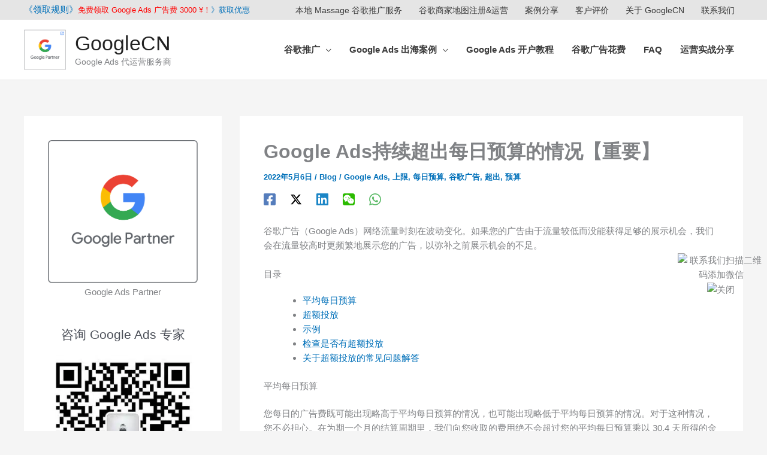

--- FILE ---
content_type: text/html; charset=UTF-8
request_url: https://www.googlecn.net/charges-and-your-average-daily-budget.html
body_size: 50372
content:
<!DOCTYPE html>
<html lang="zh-Hans">
<head>
<meta charset="UTF-8">
<meta name="viewport" content="width=device-width, initial-scale=1">
<link rel="profile" href="https://gmpg.org/xfn/11"> 
<meta name='robots' content='index, follow, max-image-preview:large, max-snippet:-1, max-video-preview:-1' />
<!-- This site is optimized with the Yoast SEO plugin v26.5 - https://yoast.com/wordpress/plugins/seo/ -->
<title>Google Ads持续超出每日预算的情况【重要】 - GoogleCN</title>
<meta name="description" content="谷歌广告（Google Ads）网络流量时刻在波动变化。如果您的广告由于流量较低而没能获得足够的展示机会，我们会在流量较高时更频繁地展示您的广告，以弥补之前展示机会的不足。" />
<link rel="canonical" href="https://www.googlecn.net/charges-and-your-average-daily-budget.html" />
<meta property="og:locale" content="zh_CN" />
<meta property="og:type" content="article" />
<meta property="og:title" content="Google Ads持续超出每日预算的情况【重要】 - GoogleCN" />
<meta property="og:description" content="谷歌广告（Google Ads）网络流量时刻在波动变化。如果您的广告由于流量较低而没能获得足够的展示机会，我们会在流量较高时更频繁地展示您的广告，以弥补之前展示机会的不足。" />
<meta property="og:url" content="https://www.googlecn.net/charges-and-your-average-daily-budget.html" />
<meta property="og:site_name" content="GoogleCN" />
<meta property="article:published_time" content="2022-05-06T08:10:16+00:00" />
<meta property="article:modified_time" content="2022-05-06T08:10:18+00:00" />
<meta property="og:image" content="https://www.googlecn.net/wp-content/uploads/2021/10/google-docs-01.jpg" />
<meta property="og:image:width" content="900" />
<meta property="og:image:height" content="500" />
<meta property="og:image:type" content="image/jpeg" />
<meta name="author" content="admin" />
<meta name="twitter:card" content="summary_large_image" />
<meta name="twitter:label1" content="作者" />
<meta name="twitter:data1" content="admin" />
<meta name="twitter:label2" content="预计阅读时间" />
<meta name="twitter:data2" content="1 分" />
<script type="application/ld+json" class="yoast-schema-graph">{"@context":"https://schema.org","@graph":[{"@type":"Article","@id":"https://www.googlecn.net/charges-and-your-average-daily-budget.html#article","isPartOf":{"@id":"https://www.googlecn.net/charges-and-your-average-daily-budget.html"},"author":{"name":"admin","@id":"https://www.googlecn.net/#/schema/person/9e5ed0548fe7fb3fc3c8a6f141706547"},"headline":"Google Ads持续超出每日预算的情况【重要】","datePublished":"2022-05-06T08:10:16+00:00","dateModified":"2022-05-06T08:10:18+00:00","mainEntityOfPage":{"@id":"https://www.googlecn.net/charges-and-your-average-daily-budget.html"},"wordCount":12,"publisher":{"@id":"https://www.googlecn.net/#organization"},"image":{"@id":"https://www.googlecn.net/charges-and-your-average-daily-budget.html#primaryimage"},"thumbnailUrl":"https://www.googlecn.net/wp-content/uploads/2021/10/google-docs-01.jpg","keywords":["Google Ads","上限","每日预算","谷歌广告","超出","预算"],"articleSection":["Blog"],"inLanguage":"zh-Hans"},{"@type":"WebPage","@id":"https://www.googlecn.net/charges-and-your-average-daily-budget.html","url":"https://www.googlecn.net/charges-and-your-average-daily-budget.html","name":"Google Ads持续超出每日预算的情况【重要】 - GoogleCN","isPartOf":{"@id":"https://www.googlecn.net/#website"},"primaryImageOfPage":{"@id":"https://www.googlecn.net/charges-and-your-average-daily-budget.html#primaryimage"},"image":{"@id":"https://www.googlecn.net/charges-and-your-average-daily-budget.html#primaryimage"},"thumbnailUrl":"https://www.googlecn.net/wp-content/uploads/2021/10/google-docs-01.jpg","datePublished":"2022-05-06T08:10:16+00:00","dateModified":"2022-05-06T08:10:18+00:00","description":"谷歌广告（Google Ads）网络流量时刻在波动变化。如果您的广告由于流量较低而没能获得足够的展示机会，我们会在流量较高时更频繁地展示您的广告，以弥补之前展示机会的不足。","breadcrumb":{"@id":"https://www.googlecn.net/charges-and-your-average-daily-budget.html#breadcrumb"},"inLanguage":"zh-Hans","potentialAction":[{"@type":"ReadAction","target":["https://www.googlecn.net/charges-and-your-average-daily-budget.html"]}]},{"@type":"ImageObject","inLanguage":"zh-Hans","@id":"https://www.googlecn.net/charges-and-your-average-daily-budget.html#primaryimage","url":"https://www.googlecn.net/wp-content/uploads/2021/10/google-docs-01.jpg","contentUrl":"https://www.googlecn.net/wp-content/uploads/2021/10/google-docs-01.jpg","width":900,"height":500,"caption":"谷歌帮助文档"},{"@type":"BreadcrumbList","@id":"https://www.googlecn.net/charges-and-your-average-daily-budget.html#breadcrumb","itemListElement":[{"@type":"ListItem","position":1,"name":"首页","item":"https://www.googlecn.net/"},{"@type":"ListItem","position":2,"name":"Google Ads持续超出每日预算的情况【重要】"}]},{"@type":"WebSite","@id":"https://www.googlecn.net/#website","url":"https://www.googlecn.net/","name":"Google Ads 代运营","description":"Google Ads 代运营服务商","publisher":{"@id":"https://www.googlecn.net/#organization"},"potentialAction":[{"@type":"SearchAction","target":{"@type":"EntryPoint","urlTemplate":"https://www.googlecn.net/?s={search_term_string}"},"query-input":{"@type":"PropertyValueSpecification","valueRequired":true,"valueName":"search_term_string"}}],"inLanguage":"zh-Hans"},{"@type":"Organization","@id":"https://www.googlecn.net/#organization","name":"Google Ads金牌代理商","url":"https://www.googlecn.net/","logo":{"@type":"ImageObject","inLanguage":"zh-Hans","@id":"https://www.googlecn.net/#/schema/logo/image/","url":"https://www.googlecn.net/wp-content/uploads/2022/02/Google-ads-PartnerBadgeClickable.svg","contentUrl":"https://www.googlecn.net/wp-content/uploads/2022/02/Google-ads-PartnerBadgeClickable.svg","width":140,"height":140,"caption":"Google Ads金牌代理商"},"image":{"@id":"https://www.googlecn.net/#/schema/logo/image/"}},{"@type":"Person","@id":"https://www.googlecn.net/#/schema/person/9e5ed0548fe7fb3fc3c8a6f141706547","name":"admin"}]}</script>
<!-- / Yoast SEO plugin. -->
<link rel='dns-prefetch' href='//www.googlecn.net' />
<link rel="alternate" type="application/rss+xml" title="GoogleCN &raquo; Feed" href="https://www.googlecn.net/feed" />
<link rel="alternate" type="application/rss+xml" title="GoogleCN &raquo; 评论 Feed" href="https://www.googlecn.net/comments/feed" />
<link rel="alternate" type="application/rss+xml" title="GoogleCN &raquo; Google Ads持续超出每日预算的情况【重要】 评论 Feed" href="https://www.googlecn.net/charges-and-your-average-daily-budget.html/feed" />
<link rel="alternate" title="oEmbed (JSON)" type="application/json+oembed" href="https://www.googlecn.net/wp-json/oembed/1.0/embed?url=https%3A%2F%2Fwww.googlecn.net%2Fcharges-and-your-average-daily-budget.html" />
<link rel="alternate" title="oEmbed (XML)" type="text/xml+oembed" href="https://www.googlecn.net/wp-json/oembed/1.0/embed?url=https%3A%2F%2Fwww.googlecn.net%2Fcharges-and-your-average-daily-budget.html&#038;format=xml" />
<style id='wp-img-auto-sizes-contain-inline-css'>
img:is([sizes=auto i],[sizes^="auto," i]){contain-intrinsic-size:3000px 1500px}
/*# sourceURL=wp-img-auto-sizes-contain-inline-css */
</style>
<!-- <link rel='stylesheet' id='astra-theme-css-css' href='https://www.googlecn.net/wp-content/themes/astra/assets/css/minified/main.min.css?ver=4.11.17' media='all' /> -->
<link rel="stylesheet" type="text/css" href="//www.googlecn.net/wp-content/cache/wpfc-minified/gqmkt7p/cbtjx.css" media="all"/>
<style id='astra-theme-css-inline-css'>
:root{--ast-post-nav-space:0;--ast-container-default-xlg-padding:2.5em;--ast-container-default-lg-padding:2.5em;--ast-container-default-slg-padding:2em;--ast-container-default-md-padding:2.5em;--ast-container-default-sm-padding:2.5em;--ast-container-default-xs-padding:2.4em;--ast-container-default-xxs-padding:1.8em;--ast-code-block-background:#EEEEEE;--ast-comment-inputs-background:#FAFAFA;--ast-normal-container-width:1200px;--ast-narrow-container-width:750px;--ast-blog-title-font-weight:600;--ast-blog-meta-weight:600;--ast-global-color-primary:var(--ast-global-color-5);--ast-global-color-secondary:var(--ast-global-color-4);--ast-global-color-alternate-background:var(--ast-global-color-7);--ast-global-color-subtle-background:var(--ast-global-color-6);--ast-bg-style-guide:#F8FAFC;--ast-shadow-style-guide:0px 0px 4px 0 #00000057;--ast-global-dark-bg-style:#fff;--ast-global-dark-lfs:#fbfbfb;--ast-widget-bg-color:#fafafa;--ast-wc-container-head-bg-color:#fbfbfb;--ast-title-layout-bg:#eeeeee;--ast-search-border-color:#e7e7e7;--ast-lifter-hover-bg:#e6e6e6;--ast-gallery-block-color:#000;--srfm-color-input-label:var(--ast-global-color-2);}html{font-size:93.75%;}a{color:var(--ast-global-color-0);}a:hover,a:focus{color:var(--ast-global-color-1);}body,button,input,select,textarea,.ast-button,.ast-custom-button{font-family:-apple-system,BlinkMacSystemFont,Segoe UI,Roboto,Oxygen-Sans,Ubuntu,Cantarell,Helvetica Neue,sans-serif;font-weight:inherit;font-size:15px;font-size:1rem;line-height:var(--ast-body-line-height,1.65em);}blockquote{color:var(--ast-global-color-3);}.site-title{font-size:34px;font-size:2.2666666666667rem;display:block;}header .custom-logo-link img{max-width:70px;width:70px;}.astra-logo-svg{width:70px;}.site-header .site-description{font-size:14px;font-size:0.93333333333333rem;display:block;}.entry-title{font-size:20px;font-size:1.3333333333333rem;}.ast-blog-single-element.ast-taxonomy-container a{font-size:14px;font-size:0.93333333333333rem;}.ast-blog-meta-container{font-size:13px;font-size:0.86666666666667rem;}.archive .ast-article-post,.blog .ast-article-post,.archive .ast-article-post:hover,.blog .ast-article-post:hover{border-top-left-radius:20px;border-top-right-radius:0px;border-bottom-right-radius:20px;border-bottom-left-radius:0px;overflow:hidden;}h1,.entry-content :where(h1){font-size:40px;font-size:2.6666666666667rem;line-height:1.4em;}h2,.entry-content :where(h2){font-size:30px;font-size:2rem;line-height:1.3em;}h3,.entry-content :where(h3){font-size:24px;font-size:1.6rem;line-height:1.3em;}h4,.entry-content :where(h4){font-size:20px;font-size:1.3333333333333rem;line-height:1.2em;}h5,.entry-content :where(h5){font-size:16px;font-size:1.0666666666667rem;line-height:1.2em;}h6,.entry-content :where(h6){font-size:16px;font-size:1.0666666666667rem;line-height:1.25em;}::selection{background-color:var(--ast-global-color-0);color:#ffffff;}body,h1,h2,h3,h4,h5,h6,.entry-title a,.entry-content :where(h1,h2,h3,h4,h5,h6){color:var(--ast-global-color-3);}.tagcloud a:hover,.tagcloud a:focus,.tagcloud a.current-item{color:#ffffff;border-color:var(--ast-global-color-0);background-color:var(--ast-global-color-0);}input:focus,input[type="text"]:focus,input[type="email"]:focus,input[type="url"]:focus,input[type="password"]:focus,input[type="reset"]:focus,input[type="search"]:focus,textarea:focus{border-color:var(--ast-global-color-0);}input[type="radio"]:checked,input[type=reset],input[type="checkbox"]:checked,input[type="checkbox"]:hover:checked,input[type="checkbox"]:focus:checked,input[type=range]::-webkit-slider-thumb{border-color:var(--ast-global-color-0);background-color:var(--ast-global-color-0);box-shadow:none;}.site-footer a:hover + .post-count,.site-footer a:focus + .post-count{background:var(--ast-global-color-0);border-color:var(--ast-global-color-0);}.single .nav-links .nav-previous,.single .nav-links .nav-next{color:var(--ast-global-color-0);}.entry-meta,.entry-meta *{line-height:1.45;color:var(--ast-global-color-0);}.entry-meta a:not(.ast-button):hover,.entry-meta a:not(.ast-button):hover *,.entry-meta a:not(.ast-button):focus,.entry-meta a:not(.ast-button):focus *,.page-links > .page-link,.page-links .page-link:hover,.post-navigation a:hover{color:var(--ast-global-color-1);}#cat option,.secondary .calendar_wrap thead a,.secondary .calendar_wrap thead a:visited{color:var(--ast-global-color-0);}.secondary .calendar_wrap #today,.ast-progress-val span{background:var(--ast-global-color-0);}.secondary a:hover + .post-count,.secondary a:focus + .post-count{background:var(--ast-global-color-0);border-color:var(--ast-global-color-0);}.calendar_wrap #today > a{color:#ffffff;}.page-links .page-link,.single .post-navigation a{color:var(--ast-global-color-3);}.ast-search-menu-icon .search-form button.search-submit{padding:0 4px;}.ast-search-menu-icon form.search-form{padding-right:0;}.ast-search-menu-icon.slide-search input.search-field{width:0;}.ast-header-search .ast-search-menu-icon.ast-dropdown-active .search-form,.ast-header-search .ast-search-menu-icon.ast-dropdown-active .search-field:focus{border-color:var(--ast-global-color-0);}.search-form input.search-field:focus{outline:none;}.ast-search-menu-icon .search-form button.search-submit:focus,.ast-theme-transparent-header .ast-header-search .ast-dropdown-active .ast-icon,.ast-theme-transparent-header .ast-inline-search .search-field:focus .ast-icon{color:var(--ast-global-color-1);}.ast-header-search .slide-search .search-form{border:2px solid var(--ast-global-color-0);}.ast-header-search .slide-search .search-field{background-color:(--ast-global-dark-bg-style);}.widget-title,.widget .wp-block-heading{font-size:21px;font-size:1.4rem;color:var(--ast-global-color-3);}.single .ast-author-details .author-title{color:var(--ast-global-color-1);}#secondary,#secondary button,#secondary input,#secondary select,#secondary textarea{font-size:15px;font-size:1rem;}input:focus,input[type="text"]:focus,input[type="email"]:focus,input[type="url"]:focus,input[type="password"]:focus,input[type="reset"]:focus,input[type="search"]:focus,input[type="number"]:focus,textarea:focus,.wp-block-search__input:focus,[data-section="section-header-mobile-trigger"] .ast-button-wrap .ast-mobile-menu-trigger-minimal:focus,.ast-mobile-popup-drawer.active .menu-toggle-close:focus,#ast-scroll-top:focus,#coupon_code:focus,#ast-coupon-code:focus,.ast-search-menu-icon.slide-search a:focus-visible:focus-visible,.astra-search-icon:focus-visible,#close:focus-visible,a:focus-visible,.ast-menu-toggle:focus-visible,.site .skip-link:focus-visible,.wp-block-loginout input:focus-visible,.wp-block-search.wp-block-search__button-inside .wp-block-search__inside-wrapper,.ast-header-navigation-arrow:focus-visible,.ast-orders-table__row .ast-orders-table__cell:focus-visible,a#ast-apply-coupon:focus-visible,#ast-apply-coupon:focus-visible,#close:focus-visible,.button.search-submit:focus-visible,#search_submit:focus,.normal-search:focus-visible,.ast-header-account-wrap:focus-visible,.astra-cart-drawer-close:focus,.ast-single-variation:focus,.ast-button:focus{outline-style:none;}.ast-logo-title-inline .site-logo-img{padding-right:1em;}.site-logo-img img{ transition:all 0.2s linear;}body .ast-oembed-container *{position:absolute;top:0;width:100%;height:100%;left:0;}body .wp-block-embed-pocket-casts .ast-oembed-container *{position:unset;}.ast-single-post-featured-section + article {margin-top: 2em;}.site-content .ast-single-post-featured-section img {width: 100%;overflow: hidden;object-fit: cover;}.site > .ast-single-related-posts-container {margin-top: 0;}@media (min-width: 769px) {.ast-desktop .ast-container--narrow {max-width: var(--ast-narrow-container-width);margin: 0 auto;}}#secondary {margin: 4em 0 2.5em;word-break: break-word;line-height: 2;}#secondary li {margin-bottom: 0.75em;}#secondary li:last-child {margin-bottom: 0;}@media (max-width: 768px) {.js_active .ast-plain-container.ast-single-post #secondary {margin-top: 1.5em;}}.ast-separate-container.ast-two-container #secondary .widget {background-color: #fff;padding: 2em;margin-bottom: 2em;}@media (min-width: 993px) {.ast-left-sidebar #secondary {padding-right: 60px;}.ast-right-sidebar #secondary {padding-left: 60px;}}@media (max-width: 993px) {.ast-right-sidebar #secondary {padding-left: 30px;}.ast-left-sidebar #secondary {padding-right: 30px;}}@media (min-width: 993px) {.ast-page-builder-template.ast-left-sidebar #secondary {padding-left: 60px;}.ast-page-builder-template.ast-right-sidebar #secondary {padding-right: 60px;}}@media (max-width: 993px) {.ast-page-builder-template.ast-right-sidebar #secondary {padding-right: 30px;}.ast-page-builder-template.ast-left-sidebar #secondary {padding-left: 30px;}}input[type="text"],input[type="number"],input[type="email"],input[type="url"],input[type="password"],input[type="search"],input[type=reset],input[type=tel],input[type=date],select,textarea{font-size:16px;font-style:normal;font-weight:400;line-height:24px;width:100%;padding:12px 16px;border-radius:4px;box-shadow:0px 1px 2px 0px rgba(0,0,0,0.05);color:var(--ast-form-input-text,#475569);}input[type="text"],input[type="number"],input[type="email"],input[type="url"],input[type="password"],input[type="search"],input[type=reset],input[type=tel],input[type=date],select{height:40px;}input[type="date"]{border-width:1px;border-style:solid;border-color:var(--ast-border-color);background:var( --ast-global-color-secondary,--ast-global-color-5 );}input[type="text"]:focus,input[type="number"]:focus,input[type="email"]:focus,input[type="url"]:focus,input[type="password"]:focus,input[type="search"]:focus,input[type=reset]:focus,input[type="tel"]:focus,input[type="date"]:focus,select:focus,textarea:focus{border-color:var(--ast-global-color-0,#046BD2);box-shadow:none;outline:none;color:var(--ast-form-input-focus-text,#475569);}label,legend{color:#111827;font-size:14px;font-style:normal;font-weight:500;line-height:20px;}select{padding:6px 10px;}fieldset{padding:30px;border-radius:4px;}button,.ast-button,.button,input[type="button"],input[type="reset"],input[type="submit"]{border-radius:4px;box-shadow:0px 1px 2px 0px rgba(0,0,0,0.05);}:root{--ast-comment-inputs-background:#FFF;}::placeholder{color:var(--ast-form-field-color,#9CA3AF);}::-ms-input-placeholder{color:var(--ast-form-field-color,#9CA3AF);}.wpcf7 input.wpcf7-form-control:not([type=submit]),.wpcf7 textarea.wpcf7-form-control{padding:12px 16px;}.wpcf7 select.wpcf7-form-control{padding:6px 10px;}.wpcf7 input.wpcf7-form-control:not([type=submit]):focus,.wpcf7 select.wpcf7-form-control:focus,.wpcf7 textarea.wpcf7-form-control:focus{border-color:var(--ast-global-color-0,#046BD2);box-shadow:none;outline:none;color:var(--ast-form-input-focus-text,#475569);}.wpcf7 .wpcf7-not-valid-tip{color:#DC2626;font-size:14px;font-weight:400;line-height:20px;margin-top:8px;}.wpcf7 input[type=file].wpcf7-form-control{font-size:16px;font-style:normal;font-weight:400;line-height:24px;width:100%;padding:12px 16px;border-radius:4px;box-shadow:0px 1px 2px 0px rgba(0,0,0,0.05);color:var(--ast-form-input-text,#475569);}@media (max-width:768.9px){#ast-desktop-header{display:none;}}@media (min-width:769px){#ast-mobile-header{display:none;}}.wp-block-buttons.aligncenter{justify-content:center;}.wp-block-buttons .wp-block-button.is-style-outline .wp-block-button__link.wp-element-button,.ast-outline-button,.wp-block-uagb-buttons-child .uagb-buttons-repeater.ast-outline-button{border-color:#23a455;border-top-width:2px;border-right-width:2px;border-bottom-width:2px;border-left-width:2px;font-family:inherit;font-weight:inherit;line-height:1em;border-top-left-radius:22px;border-top-right-radius:22px;border-bottom-right-radius:22px;border-bottom-left-radius:22px;}.wp-block-button .wp-block-button__link.wp-element-button.is-style-outline:not(.has-background),.wp-block-button.is-style-outline>.wp-block-button__link.wp-element-button:not(.has-background),.ast-outline-button{background-color:#23a455;}.entry-content[data-ast-blocks-layout] > figure{margin-bottom:1em;}#page{display:flex;flex-direction:column;min-height:100vh;}.ast-404-layout-1 h1.page-title{color:var(--ast-global-color-2);}.single .post-navigation a{line-height:1em;height:inherit;}.error-404 .page-sub-title{font-size:1.5rem;font-weight:inherit;}.search .site-content .content-area .search-form{margin-bottom:0;}#page .site-content{flex-grow:1;}.widget{margin-bottom:1.25em;}#secondary li{line-height:1.5em;}#secondary .wp-block-group h2{margin-bottom:0.7em;}#secondary h2{font-size:1.7rem;}.ast-separate-container .ast-article-post,.ast-separate-container .ast-article-single,.ast-separate-container .comment-respond{padding:2.5em;}.ast-separate-container .ast-article-single .ast-article-single{padding:0;}.ast-article-single .wp-block-post-template-is-layout-grid{padding-left:0;}.ast-separate-container .comments-title,.ast-narrow-container .comments-title{padding:1.5em 2em;}.ast-page-builder-template .comment-form-textarea,.ast-comment-formwrap .ast-grid-common-col{padding:0;}.ast-comment-formwrap{padding:0;display:inline-flex;column-gap:20px;width:100%;margin-left:0;margin-right:0;}.comments-area textarea#comment:focus,.comments-area textarea#comment:active,.comments-area .ast-comment-formwrap input[type="text"]:focus,.comments-area .ast-comment-formwrap input[type="text"]:active {box-shadow:none;outline:none;}.archive.ast-page-builder-template .entry-header{margin-top:2em;}.ast-page-builder-template .ast-comment-formwrap{width:100%;}.entry-title{margin-bottom:0.6em;}.ast-archive-description p{font-size:inherit;font-weight:inherit;line-height:inherit;}.ast-separate-container .ast-comment-list li.depth-1,.hentry{margin-bottom:1.5em;}.site-content section.ast-archive-description{margin-bottom:2em;}@media (min-width:768px){.ast-left-sidebar.ast-page-builder-template #secondary,.archive.ast-right-sidebar.ast-page-builder-template .site-main{padding-left:20px;padding-right:20px;}}@media (max-width:544px){.ast-comment-formwrap.ast-row{column-gap:10px;display:inline-block;}#ast-commentform .ast-grid-common-col{position:relative;width:100%;}}@media (min-width:1201px){.ast-separate-container .ast-article-post,.ast-separate-container .ast-article-single,.ast-separate-container .ast-author-box,.ast-separate-container .ast-404-layout-1,.ast-separate-container .no-results{padding:2.5em;}}@media (max-width:768px){.ast-left-sidebar #content > .ast-container{display:flex;flex-direction:column-reverse;width:100%;}}@media (max-width:768px){#secondary.secondary{padding-top:0;}.ast-separate-container.ast-right-sidebar #secondary{padding-left:1em;padding-right:1em;}.ast-separate-container.ast-two-container #secondary{padding-left:0;padding-right:0;}.ast-page-builder-template .entry-header #secondary,.ast-page-builder-template #secondary{margin-top:1.5em;}}@media (max-width:768px){.ast-right-sidebar #primary{padding-right:0;}.ast-page-builder-template.ast-left-sidebar #secondary,.ast-page-builder-template.ast-right-sidebar #secondary{padding-right:20px;padding-left:20px;}.ast-right-sidebar #secondary,.ast-left-sidebar #primary{padding-left:0;}.ast-left-sidebar #secondary{padding-right:0;}}@media (min-width:769px){.ast-separate-container.ast-right-sidebar #primary,.ast-separate-container.ast-left-sidebar #primary{border:0;}.search-no-results.ast-separate-container #primary{margin-bottom:4em;}}@media (min-width:769px){.ast-right-sidebar #primary{border-right:1px solid var(--ast-border-color);}.ast-left-sidebar #primary{border-left:1px solid var(--ast-border-color);}.ast-right-sidebar #secondary{border-left:1px solid var(--ast-border-color);margin-left:-1px;}.ast-left-sidebar #secondary{border-right:1px solid var(--ast-border-color);margin-right:-1px;}.ast-separate-container.ast-two-container.ast-right-sidebar #secondary{padding-left:30px;padding-right:0;}.ast-separate-container.ast-two-container.ast-left-sidebar #secondary{padding-right:30px;padding-left:0;}.ast-separate-container.ast-right-sidebar #secondary,.ast-separate-container.ast-left-sidebar #secondary{border:0;margin-left:auto;margin-right:auto;}.ast-separate-container.ast-two-container #secondary .widget:last-child{margin-bottom:0;}}.menu-toggle,button,.ast-button,.ast-custom-button,.button,input#submit,input[type="button"],input[type="submit"],input[type="reset"]{color:#ffffff;border-color:#23a455;background-color:#23a455;border-top-left-radius:22px;border-top-right-radius:22px;border-bottom-right-radius:22px;border-bottom-left-radius:22px;padding-top:10px;padding-right:40px;padding-bottom:10px;padding-left:40px;font-family:inherit;font-weight:inherit;}button:focus,.menu-toggle:hover,button:hover,.ast-button:hover,.ast-custom-button:hover .button:hover,.ast-custom-button:hover,input[type=reset]:hover,input[type=reset]:focus,input#submit:hover,input#submit:focus,input[type="button"]:hover,input[type="button"]:focus,input[type="submit"]:hover,input[type="submit"]:focus{color:#ffffff;background-color:var(--ast-global-color-1);border-color:var(--ast-global-color-1);}form[CLASS*="wp-block-search__"].wp-block-search .wp-block-search__inside-wrapper .wp-block-search__button.has-icon{padding-top:calc(10px - 3px);padding-right:calc(40px - 3px);padding-bottom:calc(10px - 3px);padding-left:calc(40px - 3px);}@media (max-width:544px){.menu-toggle,button,.ast-button,.ast-custom-button,.button,input#submit,input[type="button"],input[type="submit"],input[type="reset"]{border-top-left-radius:0px;border-top-right-radius:0px;border-bottom-right-radius:0px;border-bottom-left-radius:0px;}}@media (max-width:768px){.ast-mobile-header-stack .main-header-bar .ast-search-menu-icon{display:inline-block;}.ast-header-break-point.ast-header-custom-item-outside .ast-mobile-header-stack .main-header-bar .ast-search-icon{margin:0;}.ast-comment-avatar-wrap img{max-width:2.5em;}.ast-comment-meta{padding:0 1.8888em 1.3333em;}}@media (min-width:544px){.ast-container{max-width:100%;}}@media (max-width:544px){.ast-separate-container .ast-article-post,.ast-separate-container .ast-article-single,.ast-separate-container .comments-title,.ast-separate-container .ast-archive-description{padding:1.5em 1em;}.ast-separate-container #content .ast-container{padding-left:0.54em;padding-right:0.54em;}.ast-separate-container .ast-comment-list .bypostauthor{padding:.5em;}.ast-search-menu-icon.ast-dropdown-active .search-field{width:170px;}.ast-separate-container #secondary{padding-top:0;}.ast-separate-container.ast-two-container #secondary .widget{margin-bottom:1.5em;padding-left:1em;padding-right:1em;}} #ast-mobile-header .ast-site-header-cart-li a{pointer-events:none;}@media (max-width:768px){.site-title{display:block;}.site-header .site-description{display:block;}h1,.entry-content :where(h1){font-size:30px;}h2,.entry-content :where(h2){font-size:25px;}h3,.entry-content :where(h3){font-size:20px;}}@media (max-width:544px){.site-title{display:block;}.site-header .site-description{display:block;}h1,.entry-content :where(h1){font-size:30px;}h2,.entry-content :where(h2){font-size:25px;}h3,.entry-content :where(h3){font-size:20px;}header .custom-logo-link img,.ast-header-break-point .site-branding img,.ast-header-break-point .custom-logo-link img{max-width:70px;width:70px;}.astra-logo-svg{width:70px;}.ast-header-break-point .site-logo-img .custom-mobile-logo-link img{max-width:70px;}}@media (max-width:768px){html{font-size:85.5%;}}@media (max-width:544px){html{font-size:85.5%;}}@media (min-width:769px){.ast-container{max-width:1240px;}}@media (min-width:769px){.site-content .ast-container{display:flex;}}@media (max-width:768px){.site-content .ast-container{flex-direction:column;}}@font-face {font-family: "Astra";src: url(https://www.googlecn.net/wp-content/themes/astra/assets/fonts/astra.woff) format("woff"),url(https://www.googlecn.net/wp-content/themes/astra/assets/fonts/astra.ttf) format("truetype"),url(https://www.googlecn.net/wp-content/themes/astra/assets/fonts/astra.svg#astra) format("svg");font-weight: normal;font-style: normal;font-display: fallback;}@media (min-width:769px){.main-header-menu .sub-menu .menu-item.ast-left-align-sub-menu:hover > .sub-menu,.main-header-menu .sub-menu .menu-item.ast-left-align-sub-menu.focus > .sub-menu{margin-left:-0px;}}.astra-icon-down_arrow::after {content: "\e900";font-family: Astra;}.astra-icon-close::after {content: "\e5cd";font-family: Astra;}.astra-icon-drag_handle::after {content: "\e25d";font-family: Astra;}.astra-icon-format_align_justify::after {content: "\e235";font-family: Astra;}.astra-icon-menu::after {content: "\e5d2";font-family: Astra;}.astra-icon-reorder::after {content: "\e8fe";font-family: Astra;}.astra-icon-search::after {content: "\e8b6";font-family: Astra;}.astra-icon-zoom_in::after {content: "\e56b";font-family: Astra;}.astra-icon-check-circle::after {content: "\e901";font-family: Astra;}.astra-icon-shopping-cart::after {content: "\f07a";font-family: Astra;}.astra-icon-shopping-bag::after {content: "\f290";font-family: Astra;}.astra-icon-shopping-basket::after {content: "\f291";font-family: Astra;}.astra-icon-circle-o::after {content: "\e903";font-family: Astra;}.astra-icon-certificate::after {content: "\e902";font-family: Astra;}.wp-block-file {display: flex;align-items: center;flex-wrap: wrap;justify-content: space-between;}.wp-block-pullquote {border: none;}.wp-block-pullquote blockquote::before {content: "\201D";font-family: "Helvetica",sans-serif;display: flex;transform: rotate( 180deg );font-size: 6rem;font-style: normal;line-height: 1;font-weight: bold;align-items: center;justify-content: center;}.has-text-align-right > blockquote::before {justify-content: flex-start;}.has-text-align-left > blockquote::before {justify-content: flex-end;}figure.wp-block-pullquote.is-style-solid-color blockquote {max-width: 100%;text-align: inherit;}:root {--wp--custom--ast-default-block-top-padding: 3em;--wp--custom--ast-default-block-right-padding: 3em;--wp--custom--ast-default-block-bottom-padding: 3em;--wp--custom--ast-default-block-left-padding: 3em;--wp--custom--ast-container-width: 1200px;--wp--custom--ast-content-width-size: 910px;--wp--custom--ast-wide-width-size: 1200px;}.ast-narrow-container {--wp--custom--ast-content-width-size: 750px;--wp--custom--ast-wide-width-size: 750px;}@media(max-width: 768px) {:root {--wp--custom--ast-default-block-top-padding: 3em;--wp--custom--ast-default-block-right-padding: 2em;--wp--custom--ast-default-block-bottom-padding: 3em;--wp--custom--ast-default-block-left-padding: 2em;}}@media(max-width: 544px) {:root {--wp--custom--ast-default-block-top-padding: 3em;--wp--custom--ast-default-block-right-padding: 1.5em;--wp--custom--ast-default-block-bottom-padding: 3em;--wp--custom--ast-default-block-left-padding: 1.5em;}}.entry-content > .wp-block-group,.entry-content > .wp-block-cover,.entry-content > .wp-block-columns {padding-top: var(--wp--custom--ast-default-block-top-padding);padding-right: var(--wp--custom--ast-default-block-right-padding);padding-bottom: var(--wp--custom--ast-default-block-bottom-padding);padding-left: var(--wp--custom--ast-default-block-left-padding);}.ast-plain-container.ast-no-sidebar .entry-content .alignfull,.ast-page-builder-template .ast-no-sidebar .entry-content .alignfull {margin-left: calc( -50vw + 50%);margin-right: calc( -50vw + 50%);max-width: 100vw;width: 100vw;}.ast-plain-container.ast-no-sidebar .entry-content .alignfull .alignfull,.ast-page-builder-template.ast-no-sidebar .entry-content .alignfull .alignfull,.ast-plain-container.ast-no-sidebar .entry-content .alignfull .alignwide,.ast-page-builder-template.ast-no-sidebar .entry-content .alignfull .alignwide,.ast-plain-container.ast-no-sidebar .entry-content .alignwide .alignfull,.ast-page-builder-template.ast-no-sidebar .entry-content .alignwide .alignfull,.ast-plain-container.ast-no-sidebar .entry-content .alignwide .alignwide,.ast-page-builder-template.ast-no-sidebar .entry-content .alignwide .alignwide,.ast-plain-container.ast-no-sidebar .entry-content .wp-block-column .alignfull,.ast-page-builder-template.ast-no-sidebar .entry-content .wp-block-column .alignfull,.ast-plain-container.ast-no-sidebar .entry-content .wp-block-column .alignwide,.ast-page-builder-template.ast-no-sidebar .entry-content .wp-block-column .alignwide {margin-left: auto;margin-right: auto;width: 100%;}[data-ast-blocks-layout] .wp-block-separator:not(.is-style-dots) {height: 0;}[data-ast-blocks-layout] .wp-block-separator {margin: 20px auto;}[data-ast-blocks-layout] .wp-block-separator:not(.is-style-wide):not(.is-style-dots) {max-width: 100px;}[data-ast-blocks-layout] .wp-block-separator.has-background {padding: 0;}.entry-content[data-ast-blocks-layout] > * {max-width: var(--wp--custom--ast-content-width-size);margin-left: auto;margin-right: auto;}.entry-content[data-ast-blocks-layout] > .alignwide,.entry-content[data-ast-blocks-layout] .wp-block-cover__inner-container,.entry-content[data-ast-blocks-layout] > p {max-width: var(--wp--custom--ast-wide-width-size);}.entry-content[data-ast-blocks-layout] .alignfull {max-width: none;}.entry-content .wp-block-columns {margin-bottom: 0;}blockquote {margin: 1.5em;border-color: rgba(0,0,0,0.05);}.wp-block-quote:not(.has-text-align-right):not(.has-text-align-center) {border-left: 5px solid rgba(0,0,0,0.05);}.has-text-align-right > blockquote,blockquote.has-text-align-right {border-right: 5px solid rgba(0,0,0,0.05);}.has-text-align-left > blockquote,blockquote.has-text-align-left {border-left: 5px solid rgba(0,0,0,0.05);}.wp-block-site-tagline,.wp-block-latest-posts .read-more {margin-top: 15px;}.wp-block-loginout p label {display: block;}.wp-block-loginout p:not(.login-remember):not(.login-submit) input {width: 100%;}.wp-block-loginout input:focus {border-color: transparent;}.wp-block-loginout input:focus {outline: thin dotted;}.entry-content .wp-block-media-text .wp-block-media-text__content {padding: 0 0 0 8%;}.entry-content .wp-block-media-text.has-media-on-the-right .wp-block-media-text__content {padding: 0 8% 0 0;}.entry-content .wp-block-media-text.has-background .wp-block-media-text__content {padding: 8%;}.entry-content .wp-block-cover:not([class*="background-color"]):not(.has-text-color.has-link-color) .wp-block-cover__inner-container,.entry-content .wp-block-cover:not([class*="background-color"]) .wp-block-cover-image-text,.entry-content .wp-block-cover:not([class*="background-color"]) .wp-block-cover-text,.entry-content .wp-block-cover-image:not([class*="background-color"]) .wp-block-cover__inner-container,.entry-content .wp-block-cover-image:not([class*="background-color"]) .wp-block-cover-image-text,.entry-content .wp-block-cover-image:not([class*="background-color"]) .wp-block-cover-text {color: var(--ast-global-color-primary,var(--ast-global-color-5));}.wp-block-loginout .login-remember input {width: 1.1rem;height: 1.1rem;margin: 0 5px 4px 0;vertical-align: middle;}.wp-block-latest-posts > li > *:first-child,.wp-block-latest-posts:not(.is-grid) > li:first-child {margin-top: 0;}.entry-content > .wp-block-buttons,.entry-content > .wp-block-uagb-buttons {margin-bottom: 1.5em;}.wp-block-latest-posts > li > a {font-size: 28px;}.wp-block-latest-posts > li > *,.wp-block-latest-posts:not(.is-grid) > li {margin-top: 15px;margin-bottom: 15px;}.wp-block-latest-posts .wp-block-latest-posts__post-date,.wp-block-latest-posts .wp-block-latest-posts__post-author {font-size: 15px;}@media (max-width:544px){.wp-block-columns .wp-block-column:not(:last-child){margin-bottom:20px;}.wp-block-latest-posts{margin:0;}}@media( max-width: 600px ) {.entry-content .wp-block-media-text .wp-block-media-text__content,.entry-content .wp-block-media-text.has-media-on-the-right .wp-block-media-text__content {padding: 8% 0 0;}.entry-content .wp-block-media-text.has-background .wp-block-media-text__content {padding: 8%;}}.ast-narrow-container .site-content .wp-block-uagb-image--align-full .wp-block-uagb-image__figure {max-width: 100%;margin-left: auto;margin-right: auto;}.entry-content ul,.entry-content ol {padding: revert;margin: revert;padding-left: 20px;}:root .has-ast-global-color-0-color{color:var(--ast-global-color-0);}:root .has-ast-global-color-0-background-color{background-color:var(--ast-global-color-0);}:root .wp-block-button .has-ast-global-color-0-color{color:var(--ast-global-color-0);}:root .wp-block-button .has-ast-global-color-0-background-color{background-color:var(--ast-global-color-0);}:root .has-ast-global-color-1-color{color:var(--ast-global-color-1);}:root .has-ast-global-color-1-background-color{background-color:var(--ast-global-color-1);}:root .wp-block-button .has-ast-global-color-1-color{color:var(--ast-global-color-1);}:root .wp-block-button .has-ast-global-color-1-background-color{background-color:var(--ast-global-color-1);}:root .has-ast-global-color-2-color{color:var(--ast-global-color-2);}:root .has-ast-global-color-2-background-color{background-color:var(--ast-global-color-2);}:root .wp-block-button .has-ast-global-color-2-color{color:var(--ast-global-color-2);}:root .wp-block-button .has-ast-global-color-2-background-color{background-color:var(--ast-global-color-2);}:root .has-ast-global-color-3-color{color:var(--ast-global-color-3);}:root .has-ast-global-color-3-background-color{background-color:var(--ast-global-color-3);}:root .wp-block-button .has-ast-global-color-3-color{color:var(--ast-global-color-3);}:root .wp-block-button .has-ast-global-color-3-background-color{background-color:var(--ast-global-color-3);}:root .has-ast-global-color-4-color{color:var(--ast-global-color-4);}:root .has-ast-global-color-4-background-color{background-color:var(--ast-global-color-4);}:root .wp-block-button .has-ast-global-color-4-color{color:var(--ast-global-color-4);}:root .wp-block-button .has-ast-global-color-4-background-color{background-color:var(--ast-global-color-4);}:root .has-ast-global-color-5-color{color:var(--ast-global-color-5);}:root .has-ast-global-color-5-background-color{background-color:var(--ast-global-color-5);}:root .wp-block-button .has-ast-global-color-5-color{color:var(--ast-global-color-5);}:root .wp-block-button .has-ast-global-color-5-background-color{background-color:var(--ast-global-color-5);}:root .has-ast-global-color-6-color{color:var(--ast-global-color-6);}:root .has-ast-global-color-6-background-color{background-color:var(--ast-global-color-6);}:root .wp-block-button .has-ast-global-color-6-color{color:var(--ast-global-color-6);}:root .wp-block-button .has-ast-global-color-6-background-color{background-color:var(--ast-global-color-6);}:root .has-ast-global-color-7-color{color:var(--ast-global-color-7);}:root .has-ast-global-color-7-background-color{background-color:var(--ast-global-color-7);}:root .wp-block-button .has-ast-global-color-7-color{color:var(--ast-global-color-7);}:root .wp-block-button .has-ast-global-color-7-background-color{background-color:var(--ast-global-color-7);}:root .has-ast-global-color-8-color{color:var(--ast-global-color-8);}:root .has-ast-global-color-8-background-color{background-color:var(--ast-global-color-8);}:root .wp-block-button .has-ast-global-color-8-color{color:var(--ast-global-color-8);}:root .wp-block-button .has-ast-global-color-8-background-color{background-color:var(--ast-global-color-8);}:root{--ast-global-color-0:#0170B9;--ast-global-color-1:#3a3a3a;--ast-global-color-2:#3a3a3a;--ast-global-color-3:#4B4F58;--ast-global-color-4:#F5F5F5;--ast-global-color-5:#FFFFFF;--ast-global-color-6:#E5E5E5;--ast-global-color-7:#424242;--ast-global-color-8:#000000;}:root {--ast-border-color : #dddddd;}.site .site-content #primary .ast-article-single,.ast-separate-container .site-content #secondary .widget{padding-top:40px;padding-bottom:40px;padding-left:40px;padding-right:40px;}@media (max-width:544px){.site .site-content #primary .ast-article-single,.ast-separate-container .site-content #secondary .widget{padding-top:20px;padding-bottom:20px;padding-left:20px;padding-right:20px;}}.ast-single-entry-banner {-js-display: flex;display: flex;flex-direction: column;justify-content: center;text-align: center;position: relative;background: var(--ast-title-layout-bg);}.ast-single-entry-banner[data-banner-layout="layout-1"] {max-width: 1200px;background: inherit;padding: 20px 0;}.ast-single-entry-banner[data-banner-width-type="custom"] {margin: 0 auto;width: 100%;}.ast-single-entry-banner + .site-content .entry-header {margin-bottom: 0;}.site .ast-author-avatar {--ast-author-avatar-size: ;}a.ast-underline-text {text-decoration: underline;}.ast-container > .ast-terms-link {position: relative;display: block;}a.ast-button.ast-badge-tax {padding: 4px 8px;border-radius: 3px;font-size: inherit;}header.entry-header:not(.related-entry-header){text-align:left;}header.entry-header:not(.related-entry-header) .entry-title{font-family:Arial,Helvetica,Verdana,sans-serif;font-size:32px;font-size:2.1333333333333rem;}header.entry-header:not(.related-entry-header) .entry-meta,header.entry-header:not(.related-entry-header) .entry-meta *{font-weight:600;font-size:13px;font-size:0.86666666666667rem;}header.entry-header:not(.related-entry-header) > *:not(:last-child){margin-bottom:15px;}header.entry-header:not(.related-entry-header) .post-thumb-img-content{text-align:center;}@media (max-width:768px){header.entry-header:not(.related-entry-header){text-align:left;}}@media (max-width:544px){header.entry-header:not(.related-entry-header){text-align:left;}}.ast-breadcrumbs .trail-browse,.ast-breadcrumbs .trail-items,.ast-breadcrumbs .trail-items li{display:inline-block;margin:0;padding:0;border:none;background:inherit;text-indent:0;text-decoration:none;}.ast-breadcrumbs .trail-browse{font-size:inherit;font-style:inherit;font-weight:inherit;color:inherit;}.ast-breadcrumbs .trail-items{list-style:none;}.trail-items li::after{padding:0 0.3em;content:"\00bb";}.trail-items li:last-of-type::after{display:none;}h1,h2,h3,h4,h5,h6,.entry-content :where(h1,h2,h3,h4,h5,h6){color:var(--ast-global-color-2);}@media (max-width:768px){.ast-builder-grid-row-container.ast-builder-grid-row-tablet-3-firstrow .ast-builder-grid-row > *:first-child,.ast-builder-grid-row-container.ast-builder-grid-row-tablet-3-lastrow .ast-builder-grid-row > *:last-child{grid-column:1 / -1;}}@media (max-width:544px){.ast-builder-grid-row-container.ast-builder-grid-row-mobile-3-firstrow .ast-builder-grid-row > *:first-child,.ast-builder-grid-row-container.ast-builder-grid-row-mobile-3-lastrow .ast-builder-grid-row > *:last-child{grid-column:1 / -1;}}.ast-header-break-point .ast-has-mobile-header-logo .custom-logo-link,.ast-header-break-point .wp-block-site-logo .custom-logo-link,.ast-desktop .wp-block-site-logo .custom-mobile-logo-link {display: none;}.ast-header-break-point .ast-has-mobile-header-logo .custom-mobile-logo-link {display: inline-block;}.ast-header-break-point.ast-mobile-inherit-site-logo .ast-has-mobile-header-logo .custom-logo-link,.ast-header-break-point.ast-mobile-inherit-site-logo .ast-has-mobile-header-logo .astra-logo-svg {display: block;}.ast-builder-layout-element[data-section="title_tagline"]{display:flex;}@media (max-width:768px){.ast-header-break-point .ast-builder-layout-element[data-section="title_tagline"]{display:flex;}}@media (max-width:544px){.ast-header-break-point .ast-builder-layout-element[data-section="title_tagline"]{display:flex;}}.ast-builder-menu-1{font-family:inherit;font-weight:600;}.ast-builder-menu-1 .menu-item > .menu-link{color:var(--ast-global-color-1);}.ast-builder-menu-1 .menu-item > .ast-menu-toggle{color:var(--ast-global-color-1);}.ast-builder-menu-1 .menu-item:hover > .menu-link,.ast-builder-menu-1 .inline-on-mobile .menu-item:hover > .ast-menu-toggle{color:var(--ast-global-color-0);}.ast-builder-menu-1 .menu-item:hover > .ast-menu-toggle{color:var(--ast-global-color-0);}.ast-builder-menu-1 .sub-menu,.ast-builder-menu-1 .inline-on-mobile .sub-menu{border-top-width:2px;border-bottom-width:0px;border-right-width:0px;border-left-width:0px;border-color:var(--ast-global-color-0);border-style:solid;}.ast-builder-menu-1 .sub-menu .sub-menu{top:-2px;}.ast-builder-menu-1 .main-header-menu > .menu-item > .sub-menu,.ast-builder-menu-1 .main-header-menu > .menu-item > .astra-full-megamenu-wrapper{margin-top:0px;}.ast-desktop .ast-builder-menu-1 .main-header-menu > .menu-item > .sub-menu:before,.ast-desktop .ast-builder-menu-1 .main-header-menu > .menu-item > .astra-full-megamenu-wrapper:before{height:calc( 0px + 2px + 5px );}.ast-desktop .ast-builder-menu-1 .menu-item .sub-menu .menu-link{border-style:none;}@media (max-width:768px){.ast-header-break-point .ast-builder-menu-1 .menu-item.menu-item-has-children > .ast-menu-toggle{top:0;}.ast-builder-menu-1 .inline-on-mobile .menu-item.menu-item-has-children > .ast-menu-toggle{right:-15px;}.ast-builder-menu-1 .menu-item-has-children > .menu-link:after{content:unset;}.ast-builder-menu-1 .main-header-menu > .menu-item > .sub-menu,.ast-builder-menu-1 .main-header-menu > .menu-item > .astra-full-megamenu-wrapper{margin-top:0;}}@media (max-width:544px){.ast-header-break-point .ast-builder-menu-1 .menu-item.menu-item-has-children > .ast-menu-toggle{top:0;}.ast-builder-menu-1 .main-header-menu > .menu-item > .sub-menu,.ast-builder-menu-1 .main-header-menu > .menu-item > .astra-full-megamenu-wrapper{margin-top:0;}}.ast-builder-menu-1{display:flex;}@media (max-width:768px){.ast-header-break-point .ast-builder-menu-1{display:flex;}}@media (max-width:544px){.ast-header-break-point .ast-builder-menu-1{display:flex;}}.ast-builder-menu-2{font-family:inherit;font-weight:inherit;}.ast-builder-menu-2 .menu-item > .menu-link{font-size:14px;font-size:0.93333333333333rem;color:var(--ast-global-color-1);}.ast-builder-menu-2 .menu-item > .ast-menu-toggle{color:var(--ast-global-color-1);}.ast-builder-menu-2 .menu-item:hover > .menu-link,.ast-builder-menu-2 .inline-on-mobile .menu-item:hover > .ast-menu-toggle{color:var(--ast-global-color-0);}.ast-builder-menu-2 .menu-item:hover > .ast-menu-toggle{color:var(--ast-global-color-0);}.ast-builder-menu-2 .menu-item.current-menu-item > .menu-link,.ast-builder-menu-2 .inline-on-mobile .menu-item.current-menu-item > .ast-menu-toggle,.ast-builder-menu-2 .current-menu-ancestor > .menu-link{color:var(--ast-global-color-0);}.ast-builder-menu-2 .menu-item.current-menu-item > .ast-menu-toggle{color:var(--ast-global-color-0);}.ast-builder-menu-2 .sub-menu,.ast-builder-menu-2 .inline-on-mobile .sub-menu{border-top-width:2px;border-bottom-width:0px;border-right-width:0px;border-left-width:0px;border-color:var(--ast-global-color-0);border-style:solid;}.ast-builder-menu-2 .sub-menu .sub-menu{top:-2px;}.ast-builder-menu-2 .main-header-menu > .menu-item > .sub-menu,.ast-builder-menu-2 .main-header-menu > .menu-item > .astra-full-megamenu-wrapper{margin-top:0px;}.ast-desktop .ast-builder-menu-2 .main-header-menu > .menu-item > .sub-menu:before,.ast-desktop .ast-builder-menu-2 .main-header-menu > .menu-item > .astra-full-megamenu-wrapper:before{height:calc( 0px + 2px + 5px );}.ast-desktop .ast-builder-menu-2 .menu-item .sub-menu .menu-link{border-style:none;}@media (max-width:768px){.ast-header-break-point .ast-builder-menu-2 .menu-item.menu-item-has-children > .ast-menu-toggle{top:0;}.ast-builder-menu-2 .inline-on-mobile .menu-item.menu-item-has-children > .ast-menu-toggle{right:-15px;}.ast-builder-menu-2 .menu-item-has-children > .menu-link:after{content:unset;}.ast-builder-menu-2 .main-header-menu > .menu-item > .sub-menu,.ast-builder-menu-2 .main-header-menu > .menu-item > .astra-full-megamenu-wrapper{margin-top:0;}}@media (max-width:544px){.ast-header-break-point .ast-builder-menu-2 .menu-item.menu-item-has-children > .ast-menu-toggle{top:0;}.ast-builder-menu-2 .main-header-menu > .menu-item > .sub-menu,.ast-builder-menu-2 .main-header-menu > .menu-item > .astra-full-megamenu-wrapper{margin-top:0;}}.ast-builder-menu-2{display:flex;}@media (max-width:768px){.ast-header-break-point .ast-builder-menu-2{display:flex;}}@media (max-width:544px){.ast-header-break-point .ast-builder-menu-2{display:flex;}}.ast-desktop .ast-menu-hover-style-underline > .menu-item > .menu-link:before,.ast-desktop .ast-menu-hover-style-overline > .menu-item > .menu-link:before {content: "";position: absolute;width: 100%;right: 50%;height: 1px;background-color: transparent;transform: scale(0,0) translate(-50%,0);transition: transform .3s ease-in-out,color .0s ease-in-out;}.ast-desktop .ast-menu-hover-style-underline > .menu-item:hover > .menu-link:before,.ast-desktop .ast-menu-hover-style-overline > .menu-item:hover > .menu-link:before {width: calc(100% - 1.2em);background-color: currentColor;transform: scale(1,1) translate(50%,0);}.ast-desktop .ast-menu-hover-style-underline > .menu-item > .menu-link:before {bottom: 0;}.ast-desktop .ast-menu-hover-style-overline > .menu-item > .menu-link:before {top: 0;}.ast-desktop .ast-menu-hover-style-zoom > .menu-item > .menu-link:hover {transition: all .3s ease;transform: scale(1.2);}.ast-builder-html-element img.alignnone{display:inline-block;}.ast-builder-html-element p:first-child{margin-top:0;}.ast-builder-html-element p:last-child{margin-bottom:0;}.ast-header-break-point .main-header-bar .ast-builder-html-element{line-height:1.85714285714286;}.ast-header-html-1 .ast-builder-html-element{font-size:15px;font-size:1rem;}.ast-header-html-1{font-size:15px;font-size:1rem;}.ast-header-html-1{display:flex;}@media (max-width:768px){.ast-header-break-point .ast-header-html-1{display:flex;}}@media (max-width:544px){.ast-header-break-point .ast-header-html-1{display:flex;}}.site-below-footer-wrap{padding-top:20px;padding-bottom:20px;}.site-below-footer-wrap[data-section="section-below-footer-builder"]{background-color:#eeeeee;background-image:none;min-height:30px;border-style:solid;border-width:0px;border-top-width:1px;border-top-color:var( --ast-global-color-subtle-background,--ast-global-color-7 );}.site-below-footer-wrap[data-section="section-below-footer-builder"] .ast-builder-grid-row{max-width:1200px;min-height:30px;margin-left:auto;margin-right:auto;}.site-below-footer-wrap[data-section="section-below-footer-builder"] .ast-builder-grid-row,.site-below-footer-wrap[data-section="section-below-footer-builder"] .site-footer-section{align-items:flex-start;}.site-below-footer-wrap[data-section="section-below-footer-builder"].ast-footer-row-inline .site-footer-section{display:flex;margin-bottom:0;}.ast-builder-grid-row-full .ast-builder-grid-row{grid-template-columns:1fr;}@media (max-width:768px){.site-below-footer-wrap[data-section="section-below-footer-builder"].ast-footer-row-tablet-inline .site-footer-section{display:flex;margin-bottom:0;}.site-below-footer-wrap[data-section="section-below-footer-builder"].ast-footer-row-tablet-stack .site-footer-section{display:block;margin-bottom:10px;}.ast-builder-grid-row-container.ast-builder-grid-row-tablet-full .ast-builder-grid-row{grid-template-columns:1fr;}}@media (max-width:544px){.site-below-footer-wrap[data-section="section-below-footer-builder"].ast-footer-row-mobile-inline .site-footer-section{display:flex;margin-bottom:0;}.site-below-footer-wrap[data-section="section-below-footer-builder"].ast-footer-row-mobile-stack .site-footer-section{display:block;margin-bottom:10px;}.ast-builder-grid-row-container.ast-builder-grid-row-mobile-full .ast-builder-grid-row{grid-template-columns:1fr;}}.site-below-footer-wrap[data-section="section-below-footer-builder"]{display:grid;}@media (max-width:768px){.ast-header-break-point .site-below-footer-wrap[data-section="section-below-footer-builder"]{display:grid;}}@media (max-width:544px){.ast-header-break-point .site-below-footer-wrap[data-section="section-below-footer-builder"]{display:grid;}}.ast-footer-copyright{text-align:center;}.ast-footer-copyright.site-footer-focus-item {color:#3a3a3a;}@media (max-width:768px){.ast-footer-copyright{text-align:center;}}@media (max-width:544px){.ast-footer-copyright{text-align:center;}}.ast-footer-copyright.ast-builder-layout-element{display:flex;}@media (max-width:768px){.ast-header-break-point .ast-footer-copyright.ast-builder-layout-element{display:flex;}}@media (max-width:544px){.ast-header-break-point .ast-footer-copyright.ast-builder-layout-element{display:flex;}}.site-primary-footer-wrap{padding-top:45px;padding-bottom:45px;}.site-primary-footer-wrap[data-section="section-primary-footer-builder"]{background-color:#f9f9f9;background-image:none;border-style:solid;border-width:0px;border-top-width:1px;border-top-color:var( --ast-global-color-subtle-background,--ast-global-color-7 );}.site-primary-footer-wrap[data-section="section-primary-footer-builder"] .ast-builder-grid-row{max-width:1200px;margin-left:auto;margin-right:auto;}.site-primary-footer-wrap[data-section="section-primary-footer-builder"] .ast-builder-grid-row,.site-primary-footer-wrap[data-section="section-primary-footer-builder"] .site-footer-section{align-items:flex-start;}.site-primary-footer-wrap[data-section="section-primary-footer-builder"].ast-footer-row-inline .site-footer-section{display:flex;margin-bottom:0;}.ast-builder-grid-row-4-equal .ast-builder-grid-row{grid-template-columns:repeat( 4,1fr );}@media (max-width:768px){.site-primary-footer-wrap[data-section="section-primary-footer-builder"].ast-footer-row-tablet-inline .site-footer-section{display:flex;margin-bottom:0;}.site-primary-footer-wrap[data-section="section-primary-footer-builder"].ast-footer-row-tablet-stack .site-footer-section{display:block;margin-bottom:10px;}.ast-builder-grid-row-container.ast-builder-grid-row-tablet-4-equal .ast-builder-grid-row{grid-template-columns:repeat( 4,1fr );}}@media (max-width:544px){.site-primary-footer-wrap[data-section="section-primary-footer-builder"].ast-footer-row-mobile-inline .site-footer-section{display:flex;margin-bottom:0;}.site-primary-footer-wrap[data-section="section-primary-footer-builder"].ast-footer-row-mobile-stack .site-footer-section{display:block;margin-bottom:10px;}.ast-builder-grid-row-container.ast-builder-grid-row-mobile-full .ast-builder-grid-row{grid-template-columns:1fr;}}.site-primary-footer-wrap[data-section="section-primary-footer-builder"]{display:grid;}@media (max-width:768px){.ast-header-break-point .site-primary-footer-wrap[data-section="section-primary-footer-builder"]{display:grid;}}@media (max-width:544px){.ast-header-break-point .site-primary-footer-wrap[data-section="section-primary-footer-builder"]{display:grid;}}.footer-widget-area[data-section="sidebar-widgets-footer-widget-1"].footer-widget-area-inner{text-align:left;}@media (max-width:768px){.footer-widget-area[data-section="sidebar-widgets-footer-widget-1"].footer-widget-area-inner{text-align:center;}}@media (max-width:544px){.footer-widget-area[data-section="sidebar-widgets-footer-widget-1"].footer-widget-area-inner{text-align:center;}}.footer-widget-area[data-section="sidebar-widgets-footer-widget-2"].footer-widget-area-inner{text-align:left;}@media (max-width:768px){.footer-widget-area[data-section="sidebar-widgets-footer-widget-2"].footer-widget-area-inner{text-align:center;}}@media (max-width:544px){.footer-widget-area[data-section="sidebar-widgets-footer-widget-2"].footer-widget-area-inner{text-align:center;}}.footer-widget-area[data-section="sidebar-widgets-footer-widget-3"].footer-widget-area-inner{text-align:left;}@media (max-width:768px){.footer-widget-area[data-section="sidebar-widgets-footer-widget-3"].footer-widget-area-inner{text-align:center;}}@media (max-width:544px){.footer-widget-area[data-section="sidebar-widgets-footer-widget-3"].footer-widget-area-inner{text-align:center;}}.footer-widget-area[data-section="sidebar-widgets-footer-widget-4"].footer-widget-area-inner{text-align:left;}@media (max-width:768px){.footer-widget-area[data-section="sidebar-widgets-footer-widget-4"].footer-widget-area-inner{text-align:center;}}@media (max-width:544px){.footer-widget-area[data-section="sidebar-widgets-footer-widget-4"].footer-widget-area-inner{text-align:center;}}.footer-widget-area[data-section="sidebar-widgets-footer-widget-1"]{display:block;}@media (max-width:768px){.ast-header-break-point .footer-widget-area[data-section="sidebar-widgets-footer-widget-1"]{display:block;}}@media (max-width:544px){.ast-header-break-point .footer-widget-area[data-section="sidebar-widgets-footer-widget-1"]{display:block;}}.footer-widget-area[data-section="sidebar-widgets-footer-widget-2"]{display:block;}@media (max-width:768px){.ast-header-break-point .footer-widget-area[data-section="sidebar-widgets-footer-widget-2"]{display:block;}}@media (max-width:544px){.ast-header-break-point .footer-widget-area[data-section="sidebar-widgets-footer-widget-2"]{display:block;}}.footer-widget-area[data-section="sidebar-widgets-footer-widget-3"]{display:block;}@media (max-width:768px){.ast-header-break-point .footer-widget-area[data-section="sidebar-widgets-footer-widget-3"]{display:block;}}@media (max-width:544px){.ast-header-break-point .footer-widget-area[data-section="sidebar-widgets-footer-widget-3"]{display:block;}}.footer-widget-area[data-section="sidebar-widgets-footer-widget-4"]{display:block;}@media (max-width:768px){.ast-header-break-point .footer-widget-area[data-section="sidebar-widgets-footer-widget-4"]{display:block;}}@media (max-width:544px){.ast-header-break-point .footer-widget-area[data-section="sidebar-widgets-footer-widget-4"]{display:block;}}.elementor-posts-container [CLASS*="ast-width-"]{width:100%;}.elementor-template-full-width .ast-container{display:block;}.elementor-screen-only,.screen-reader-text,.screen-reader-text span,.ui-helper-hidden-accessible{top:0 !important;}@media (max-width:544px){.elementor-element .elementor-wc-products .woocommerce[class*="columns-"] ul.products li.product{width:auto;margin:0;}.elementor-element .woocommerce .woocommerce-result-count{float:none;}}.ast-desktop .ast-mega-menu-enabled .ast-builder-menu-1 div:not( .astra-full-megamenu-wrapper) .sub-menu,.ast-builder-menu-1 .inline-on-mobile .sub-menu,.ast-desktop .ast-builder-menu-1 .astra-full-megamenu-wrapper,.ast-desktop .ast-builder-menu-1 .menu-item .sub-menu{box-shadow:0px 4px 10px -2px rgba(0,0,0,0.1);}.ast-desktop .ast-mega-menu-enabled .ast-builder-menu-2 div:not( .astra-full-megamenu-wrapper) .sub-menu,.ast-builder-menu-2 .inline-on-mobile .sub-menu,.ast-desktop .ast-builder-menu-2 .astra-full-megamenu-wrapper,.ast-desktop .ast-builder-menu-2 .menu-item .sub-menu{box-shadow:0px 4px 10px -2px rgba(0,0,0,0.1);}.ast-desktop .ast-mobile-popup-drawer.active .ast-mobile-popup-inner{max-width:35%;}@media (max-width:921px){#ast-mobile-popup-wrapper .ast-mobile-popup-drawer .ast-mobile-popup-inner{width:90%;}.ast-mobile-popup-drawer.active .ast-mobile-popup-inner{max-width:90%;}}@media (max-width:544px){#ast-mobile-popup-wrapper .ast-mobile-popup-drawer .ast-mobile-popup-inner{width:80%;}.ast-mobile-popup-drawer.active .ast-mobile-popup-inner{max-width:80%;}}.ast-header-break-point .main-header-bar{border-bottom-width:4px;border-bottom-color:var(--ast-global-color-0);}@media (min-width:769px){.main-header-bar{border-bottom-width:4px;border-bottom-color:var(--ast-global-color-0);}}@media (min-width:769px){#primary{width:70%;}#secondary{width:30%;}}.main-header-menu .menu-item,#astra-footer-menu .menu-item,.main-header-bar .ast-masthead-custom-menu-items{-js-display:flex;display:flex;-webkit-box-pack:center;-webkit-justify-content:center;-moz-box-pack:center;-ms-flex-pack:center;justify-content:center;-webkit-box-orient:vertical;-webkit-box-direction:normal;-webkit-flex-direction:column;-moz-box-orient:vertical;-moz-box-direction:normal;-ms-flex-direction:column;flex-direction:column;}.main-header-menu > .menu-item > .menu-link,#astra-footer-menu > .menu-item > .menu-link{height:100%;-webkit-box-align:center;-webkit-align-items:center;-moz-box-align:center;-ms-flex-align:center;align-items:center;-js-display:flex;display:flex;}.header-main-layout-1 .ast-flex.main-header-container,.header-main-layout-3 .ast-flex.main-header-container{-webkit-align-content:center;-ms-flex-line-pack:center;align-content:center;-webkit-box-align:center;-webkit-align-items:center;-moz-box-align:center;-ms-flex-align:center;align-items:center;}.main-header-menu .sub-menu .menu-item.menu-item-has-children > .menu-link:after{position:absolute;right:1em;top:50%;transform:translate(0,-50%) rotate(270deg);}.ast-header-break-point .main-header-bar .main-header-bar-navigation .page_item_has_children > .ast-menu-toggle::before,.ast-header-break-point .main-header-bar .main-header-bar-navigation .menu-item-has-children > .ast-menu-toggle::before,.ast-mobile-popup-drawer .main-header-bar-navigation .menu-item-has-children>.ast-menu-toggle::before,.ast-header-break-point .ast-mobile-header-wrap .main-header-bar-navigation .menu-item-has-children > .ast-menu-toggle::before{font-weight:bold;content:"\e900";font-family:Astra;text-decoration:inherit;display:inline-block;}.ast-header-break-point .main-navigation ul.sub-menu .menu-item .menu-link:before{content:"\e900";font-family:Astra;font-size:.65em;text-decoration:inherit;display:inline-block;transform:translate(0,-2px) rotateZ(270deg);margin-right:5px;}.widget_search .search-form:after{font-family:Astra;font-size:1.2em;font-weight:normal;content:"\e8b6";position:absolute;top:50%;right:15px;transform:translate(0,-50%);}.astra-search-icon::before{content:"\e8b6";font-family:Astra;font-style:normal;font-weight:normal;text-decoration:inherit;text-align:center;-webkit-font-smoothing:antialiased;-moz-osx-font-smoothing:grayscale;z-index:3;}.main-header-bar .main-header-bar-navigation .page_item_has_children > a:after,.main-header-bar .main-header-bar-navigation .menu-item-has-children > a:after,.menu-item-has-children .ast-header-navigation-arrow:after{content:"\e900";display:inline-block;font-family:Astra;font-size:.6rem;font-weight:bold;text-rendering:auto;-webkit-font-smoothing:antialiased;-moz-osx-font-smoothing:grayscale;margin-left:10px;line-height:normal;}.menu-item-has-children .sub-menu .ast-header-navigation-arrow:after{margin-left:0;}.ast-mobile-popup-drawer .main-header-bar-navigation .ast-submenu-expanded>.ast-menu-toggle::before{transform:rotateX(180deg);}.ast-header-break-point .main-header-bar-navigation .menu-item-has-children > .menu-link:after{display:none;}@media (min-width:769px){.ast-builder-menu .main-navigation > ul > li:last-child a{margin-right:0;}}.ast-separate-container .ast-article-inner{background-color:transparent;background-image:none;}.ast-separate-container .ast-article-post{background-color:var(--ast-global-color-5);background-image:none;}@media (max-width:768px){.ast-separate-container .ast-article-post{background-color:var(--ast-global-color-5);background-image:none;}}@media (max-width:544px){.ast-separate-container .ast-article-post{background-color:var(--ast-global-color-5);background-image:none;}}.ast-separate-container .ast-article-single:not(.ast-related-post),.ast-separate-container .error-404,.ast-separate-container .no-results,.single.ast-separate-container .site-main .ast-author-meta,.ast-separate-container .related-posts-title-wrapper,.ast-separate-container .comments-count-wrapper,.ast-box-layout.ast-plain-container .site-content,.ast-padded-layout.ast-plain-container .site-content,.ast-separate-container .ast-archive-description,.ast-separate-container .comments-area{background-color:var(--ast-global-color-5);background-image:none;}@media (max-width:768px){.ast-separate-container .ast-article-single:not(.ast-related-post),.ast-separate-container .error-404,.ast-separate-container .no-results,.single.ast-separate-container .site-main .ast-author-meta,.ast-separate-container .related-posts-title-wrapper,.ast-separate-container .comments-count-wrapper,.ast-box-layout.ast-plain-container .site-content,.ast-padded-layout.ast-plain-container .site-content,.ast-separate-container .ast-archive-description{background-color:var(--ast-global-color-5);background-image:none;}}@media (max-width:544px){.ast-separate-container .ast-article-single:not(.ast-related-post),.ast-separate-container .error-404,.ast-separate-container .no-results,.single.ast-separate-container .site-main .ast-author-meta,.ast-separate-container .related-posts-title-wrapper,.ast-separate-container .comments-count-wrapper,.ast-box-layout.ast-plain-container .site-content,.ast-padded-layout.ast-plain-container .site-content,.ast-separate-container .ast-archive-description{background-color:var(--ast-global-color-5);background-image:none;}}.ast-separate-container.ast-two-container #secondary .widget{background-color:var(--ast-global-color-5);background-image:none;}@media (max-width:768px){.ast-separate-container.ast-two-container #secondary .widget{background-color:var(--ast-global-color-5);background-image:none;}}@media (max-width:544px){.ast-separate-container.ast-two-container #secondary .widget{background-color:var(--ast-global-color-5);background-image:none;}}.ast-related-post-title,.entry-meta * {word-break: break-word;}.ast-related-post-cta.read-more .ast-related-post-link {text-decoration: none;}.ast-page-builder-template .ast-related-post .entry-header,.ast-related-post-content .entry-header,.ast-related-post-content .entry-meta {margin: 1em auto 1em auto;padding: 0;}.ast-related-posts-wrapper {display: grid;grid-column-gap: 25px;grid-row-gap: 25px;}.ast-related-posts-wrapper .ast-related-post,.ast-related-post-featured-section {padding: 0;margin: 0;width: 100%;position: relative;}.ast-related-posts-inner-section {height: 100%;}.post-has-thumb + .entry-header,.post-has-thumb + .entry-content {margin-top: 1em;}.ast-related-post-content .entry-meta {margin-top: 0.5em;}.ast-related-posts-inner-section .post-thumb-img-content {margin: 0;position: relative;}.ast-single-related-posts-container {border-top: 1px solid var(--ast-single-post-border,var(--ast-border-color));}.ast-separate-container .ast-single-related-posts-container {border-top: 0;}.ast-single-related-posts-container {padding-top: 2em;}.ast-related-posts-title-section {padding-bottom: 20px;}.ast-page-builder-template .ast-single-related-posts-container {margin-top: 0;padding-left: 20px;padding-right: 20px;}@media (max-width: 544px) {.ast-related-posts-title-section {padding-bottom: 1.5em;}}.ast-single-related-posts-container .ast-related-posts-wrapper{grid-template-columns:repeat( 3,1fr );}.ast-related-posts-inner-section .ast-date-meta .posted-on,.ast-related-posts-inner-section .ast-date-meta .posted-on *{background:var(--ast-global-color-0);color:#ffffff;}.ast-related-posts-inner-section .ast-date-meta .posted-on .date-month,.ast-related-posts-inner-section .ast-date-meta .posted-on .date-year{color:#ffffff;}.ast-single-related-posts-container{background-color:var(--ast-global-color-5);}.ast-related-posts-title{font-size:30px;font-size:2rem;line-height:1.6em;}.ast-related-posts-title-section .ast-related-posts-title{text-align:left;}.ast-related-post-content .entry-header .ast-related-post-title,.ast-related-post-content .entry-header .ast-related-post-title a{font-size:20px;font-size:1.3333333333333rem;line-height:1.5em;}.ast-related-post-content .entry-meta,.ast-related-post-content .entry-meta *{font-size:14px;font-size:0.93333333333333rem;line-height:1.6em;}.ast-related-cat-style--badge .cat-links > a,.ast-related-tag-style--badge .tags-links > a{border-style:solid;border-top-width:0;border-right-width:0;border-left-width:0;border-bottom-width:0;padding:4px 8px;border-radius:3px;font-size:inherit;color:#fff;border-color:#23a455;background-color:#23a455;}.ast-related-cat-style--badge .cat-links > a:hover,.ast-related-tag-style--badge .tags-links > a:hover{color:#fff;background-color:var(--ast-global-color-1);border-color:var(--ast-global-color-1);}.ast-related-cat-style--underline .cat-links > a,.ast-related-tag-style--underline .tags-links > a{text-decoration:underline;}@media (max-width:768px){.ast-single-related-posts-container .ast-related-posts-wrapper .ast-related-post{width:100%;}.ast-single-related-posts-container .ast-related-posts-wrapper{grid-template-columns:repeat( 2,1fr );}}@media (max-width:544px){.ast-single-related-posts-container .ast-related-posts-wrapper{grid-template-columns:1fr;}}.site .ast-single-related-posts-container{padding-top:40px;padding-bottom:40px;padding-left:40px;padding-right:40px;}@media (max-width:544px){.site .ast-single-related-posts-container{padding-top:20px;padding-bottom:20px;padding-left:20px;padding-right:20px;}}#ast-scroll-top {display: none;position: fixed;text-align: center;cursor: pointer;z-index: 99;width: 2.1em;height: 2.1em;line-height: 2.1;color: #ffffff;border-radius: 2px;content: "";outline: inherit;}@media (min-width: 769px) {#ast-scroll-top {content: "769";}}#ast-scroll-top .ast-icon.icon-arrow svg {margin-left: 0px;vertical-align: middle;transform: translate(0,-20%) rotate(180deg);width: 1.6em;}.ast-scroll-to-top-right {right: 30px;bottom: 30px;}.ast-scroll-to-top-left {left: 30px;bottom: 30px;}#ast-scroll-top{background-color:var(--ast-global-color-0);font-size:15px;}.ast-scroll-top-icon::before{content:"\e900";font-family:Astra;text-decoration:inherit;}.ast-scroll-top-icon{transform:rotate(180deg);}@media (max-width:768px){#ast-scroll-top .ast-icon.icon-arrow svg{width:1em;}}.ast-off-canvas-active body.ast-main-header-nav-open {overflow: hidden;}.ast-mobile-popup-drawer .ast-mobile-popup-overlay {background-color: rgba(0,0,0,0.4);position: fixed;top: 0;right: 0;bottom: 0;left: 0;visibility: hidden;opacity: 0;transition: opacity 0.2s ease-in-out;}.ast-mobile-popup-drawer .ast-mobile-popup-header {-js-display: flex;display: flex;justify-content: flex-end;min-height: calc( 1.2em + 24px);}.ast-mobile-popup-drawer .ast-mobile-popup-header .menu-toggle-close {background: transparent;border: 0;font-size: 24px;line-height: 1;padding: .6em;color: inherit;-js-display: flex;display: flex;box-shadow: none;}.ast-mobile-popup-drawer.ast-mobile-popup-full-width .ast-mobile-popup-inner {max-width: none;transition: transform 0s ease-in,opacity 0.2s ease-in;}.ast-mobile-popup-drawer.active {left: 0;opacity: 1;right: 0;z-index: 100000;transition: opacity 0.25s ease-out;}.ast-mobile-popup-drawer.active .ast-mobile-popup-overlay {opacity: 1;cursor: pointer;visibility: visible;}body.admin-bar .ast-mobile-popup-drawer,body.admin-bar .ast-mobile-popup-drawer .ast-mobile-popup-inner {top: 32px;}body.admin-bar.ast-primary-sticky-header-active .ast-mobile-popup-drawer,body.admin-bar.ast-primary-sticky-header-active .ast-mobile-popup-drawer .ast-mobile-popup-inner{top: 0px;}@media (max-width: 782px) {body.admin-bar .ast-mobile-popup-drawer,body.admin-bar .ast-mobile-popup-drawer .ast-mobile-popup-inner {top: 46px;}}.ast-mobile-popup-content > *,.ast-desktop-popup-content > *{padding: 10px 0;height: auto;}.ast-mobile-popup-content > *:first-child,.ast-desktop-popup-content > *:first-child{padding-top: 10px;}.ast-mobile-popup-content > .ast-builder-menu,.ast-desktop-popup-content > .ast-builder-menu{padding-top: 0;}.ast-mobile-popup-content > *:last-child,.ast-desktop-popup-content > *:last-child {padding-bottom: 0;}.ast-mobile-popup-drawer .ast-mobile-popup-content .ast-search-icon,.ast-mobile-popup-drawer .main-header-bar-navigation .menu-item-has-children .sub-menu,.ast-mobile-popup-drawer .ast-desktop-popup-content .ast-search-icon {display: none;}.ast-mobile-popup-drawer .ast-mobile-popup-content .ast-search-menu-icon.ast-inline-search label,.ast-mobile-popup-drawer .ast-desktop-popup-content .ast-search-menu-icon.ast-inline-search label {width: 100%;}.ast-mobile-popup-content .ast-builder-menu-mobile .main-header-menu,.ast-mobile-popup-content .ast-builder-menu-mobile .main-header-menu .sub-menu {background-color: transparent;}.ast-mobile-popup-content .ast-icon svg {height: .85em;width: .95em;margin-top: 15px;}.ast-mobile-popup-content .ast-icon.icon-search svg {margin-top: 0;}.ast-desktop .ast-desktop-popup-content .astra-menu-animation-slide-up > .menu-item > .sub-menu,.ast-desktop .ast-desktop-popup-content .astra-menu-animation-slide-up > .menu-item .menu-item > .sub-menu,.ast-desktop .ast-desktop-popup-content .astra-menu-animation-slide-down > .menu-item > .sub-menu,.ast-desktop .ast-desktop-popup-content .astra-menu-animation-slide-down > .menu-item .menu-item > .sub-menu,.ast-desktop .ast-desktop-popup-content .astra-menu-animation-fade > .menu-item > .sub-menu,.ast-mobile-popup-drawer.show,.ast-desktop .ast-desktop-popup-content .astra-menu-animation-fade > .menu-item .menu-item > .sub-menu{opacity: 1;visibility: visible;}.ast-mobile-popup-drawer {position: fixed;top: 0;bottom: 0;left: -99999rem;right: 99999rem;transition: opacity 0.25s ease-in,left 0s 0.25s,right 0s 0.25s;opacity: 0;visibility: hidden;}.ast-mobile-popup-drawer .ast-mobile-popup-inner {width: 100%;transform: translateX(100%);max-width: 90%;right: 0;top: 0;background: #fafafa;color: #3a3a3a;bottom: 0;opacity: 0;position: fixed;box-shadow: 0 0 2rem 0 rgba(0,0,0,0.1);-js-display: flex;display: flex;flex-direction: column;transition: transform 0.2s ease-in,opacity 0.2s ease-in;overflow-y:auto;overflow-x:hidden;}.ast-mobile-popup-drawer.ast-mobile-popup-left .ast-mobile-popup-inner {transform: translateX(-100%);right: auto;left: 0;}.ast-hfb-header.ast-default-menu-enable.ast-header-break-point .ast-mobile-popup-drawer .main-header-bar-navigation ul .menu-item .sub-menu .menu-link {padding-left: 30px;}.ast-hfb-header.ast-default-menu-enable.ast-header-break-point .ast-mobile-popup-drawer .main-header-bar-navigation .sub-menu .menu-item .menu-item .menu-link {padding-left: 40px;}.ast-mobile-popup-drawer .main-header-bar-navigation .menu-item-has-children > .ast-menu-toggle {right: calc( 20px - 0.907em);}.ast-mobile-popup-drawer.content-align-flex-end .main-header-bar-navigation .menu-item-has-children > .ast-menu-toggle {left: calc( 20px - 0.907em);width: fit-content;}.ast-mobile-popup-drawer .ast-mobile-popup-content .ast-search-menu-icon,.ast-mobile-popup-drawer .ast-mobile-popup-content .ast-search-menu-icon.slide-search,.ast-mobile-popup-drawer .ast-desktop-popup-content .ast-search-menu-icon,.ast-mobile-popup-drawer .ast-desktop-popup-content .ast-search-menu-icon.slide-search {width: 100%;position: relative;display: block;right: auto;transform: none;}.ast-mobile-popup-drawer .ast-mobile-popup-content .ast-search-menu-icon.slide-search .search-form,.ast-mobile-popup-drawer .ast-mobile-popup-content .ast-search-menu-icon .search-form,.ast-mobile-popup-drawer .ast-desktop-popup-content .ast-search-menu-icon.slide-search .search-form,.ast-mobile-popup-drawer .ast-desktop-popup-content .ast-search-menu-icon .search-form {right: 0;visibility: visible;opacity: 1;position: relative;top: auto;transform: none;padding: 0;display: block;overflow: hidden;}.ast-mobile-popup-drawer .ast-mobile-popup-content .ast-search-menu-icon.ast-inline-search .search-field,.ast-mobile-popup-drawer .ast-mobile-popup-content .ast-search-menu-icon .search-field,.ast-mobile-popup-drawer .ast-desktop-popup-content .ast-search-menu-icon.ast-inline-search .search-field,.ast-mobile-popup-drawer .ast-desktop-popup-content .ast-search-menu-icon .search-field {width: 100%;padding-right: 5.5em;}.ast-mobile-popup-drawer .ast-mobile-popup-content .ast-search-menu-icon .search-submit,.ast-mobile-popup-drawer .ast-desktop-popup-content .ast-search-menu-icon .search-submit {display: block;position: absolute;height: 100%;top: 0;right: 0;padding: 0 1em;border-radius: 0;}.ast-mobile-popup-drawer.active .ast-mobile-popup-inner {opacity: 1;visibility: visible;transform: translateX(0%);}.ast-mobile-popup-drawer.active .ast-mobile-popup-inner{background-color:#ffffff;;}.ast-mobile-header-wrap .ast-mobile-header-content,.ast-desktop-header-content{background-color:#ffffff;;}.ast-mobile-popup-content > *,.ast-mobile-header-content > *,.ast-desktop-popup-content > *,.ast-desktop-header-content > *{padding-top:0px;padding-bottom:0px;}.content-align-flex-start .ast-builder-layout-element{justify-content:flex-start;}.content-align-flex-start .main-header-menu{text-align:left;}.ast-mobile-popup-drawer.active .menu-toggle-close{color:var(--ast-global-color-0);}@media (max-width:544px){.ast-mobile-popup-drawer.active .ast-desktop-popup-content,.ast-mobile-popup-drawer.active .ast-mobile-popup-content{padding-top:0px;padding-bottom:0px;padding-left:0px;padding-right:0px;}}.ast-mobile-header-wrap .ast-primary-header-bar,.ast-primary-header-bar .site-primary-header-wrap{min-height:80px;}.ast-desktop .ast-primary-header-bar .main-header-menu > .menu-item{line-height:80px;}.ast-header-break-point #masthead .ast-mobile-header-wrap .ast-primary-header-bar,.ast-header-break-point #masthead .ast-mobile-header-wrap .ast-below-header-bar,.ast-header-break-point #masthead .ast-mobile-header-wrap .ast-above-header-bar{padding-left:20px;padding-right:20px;}.ast-header-break-point .ast-primary-header-bar{border-bottom-width:1px;border-bottom-color:var( --ast-global-color-subtle-background,--ast-global-color-7 );border-bottom-style:solid;}@media (min-width:769px){.ast-primary-header-bar{border-bottom-width:1px;border-bottom-color:var( --ast-global-color-subtle-background,--ast-global-color-7 );border-bottom-style:solid;}}.ast-primary-header-bar{background-color:var( --ast-global-color-primary,--ast-global-color-4 );background-image:none;}@media (max-width:544px){.ast-mobile-header-wrap .ast-primary-header-bar ,.ast-primary-header-bar .site-primary-header-wrap{min-height:98px;}}.ast-primary-header-bar{display:block;}@media (max-width:768px){.ast-header-break-point .ast-primary-header-bar{display:grid;}}@media (max-width:544px){.ast-header-break-point .ast-primary-header-bar{display:grid;}}[data-section="section-header-mobile-trigger"] .ast-button-wrap .ast-mobile-menu-trigger-fill{color:#ffffff;border:none;background:var(--ast-global-color-0);}@media (max-width:544px){[data-section="section-header-mobile-trigger"] .ast-button-wrap .ast-mobile-menu-trigger-fill{border-top-left-radius:0px;border-top-right-radius:0px;border-bottom-right-radius:0px;border-bottom-left-radius:0px;}}[data-section="section-header-mobile-trigger"] .ast-button-wrap .mobile-menu-toggle-icon .ast-mobile-svg{width:20px;height:20px;fill:#ffffff;}[data-section="section-header-mobile-trigger"] .ast-button-wrap .mobile-menu-wrap .mobile-menu{color:#ffffff;}.ast-builder-menu-mobile .main-navigation .menu-item.menu-item-has-children > .ast-menu-toggle{top:0;}.ast-builder-menu-mobile .main-navigation .menu-item-has-children > .menu-link:after{content:unset;}.ast-hfb-header .ast-builder-menu-mobile .main-navigation .main-header-menu,.ast-hfb-header .ast-builder-menu-mobile .main-navigation .main-header-menu,.ast-hfb-header .ast-mobile-header-content .ast-builder-menu-mobile .main-navigation .main-header-menu,.ast-hfb-header .ast-mobile-popup-content .ast-builder-menu-mobile .main-navigation .main-header-menu{border-top-width:1px;border-color:var(--ast-global-color-4);}.ast-hfb-header .ast-builder-menu-mobile .main-navigation .menu-item .sub-menu .menu-link,.ast-hfb-header .ast-builder-menu-mobile .main-navigation .menu-item .menu-link,.ast-hfb-header .ast-builder-menu-mobile .main-navigation .menu-item .sub-menu .menu-link,.ast-hfb-header .ast-builder-menu-mobile .main-navigation .menu-item .menu-link,.ast-hfb-header .ast-mobile-header-content .ast-builder-menu-mobile .main-navigation .menu-item .sub-menu .menu-link,.ast-hfb-header .ast-mobile-header-content .ast-builder-menu-mobile .main-navigation .menu-item .menu-link,.ast-hfb-header .ast-mobile-popup-content .ast-builder-menu-mobile .main-navigation .menu-item .sub-menu .menu-link,.ast-hfb-header .ast-mobile-popup-content .ast-builder-menu-mobile .main-navigation .menu-item .menu-link{border-bottom-width:1px;border-color:var(--ast-global-color-4);border-style:solid;}.ast-builder-menu-mobile .main-navigation .menu-item.menu-item-has-children > .ast-menu-toggle{top:0;}@media (max-width:768px){.ast-builder-menu-mobile .main-navigation .menu-item.menu-item-has-children > .ast-menu-toggle{top:0;}.ast-builder-menu-mobile .main-navigation .menu-item-has-children > .menu-link:after{content:unset;}}@media (max-width:544px){.ast-builder-menu-mobile .main-navigation .main-header-menu .menu-item > .menu-link{color:var(--ast-global-color-1);}.ast-builder-menu-mobile .main-navigation .main-header-menu .menu-item> .ast-menu-toggle{color:var(--ast-global-color-1);}.ast-builder-menu-mobile .main-navigation .main-header-menu .menu-item:hover > .menu-link,.ast-builder-menu-mobile .main-navigation .inline-on-mobile .menu-item:hover > .ast-menu-toggle{color:var(--ast-global-color-0);}.ast-builder-menu-mobile .main-navigation .menu-item:hover> .ast-menu-toggle{color:var(--ast-global-color-0);}.ast-builder-menu-mobile .main-navigation .menu-item.current-menu-item > .menu-link,.ast-builder-menu-mobile .main-navigation .inline-on-mobile .menu-item.current-menu-item > .ast-menu-toggle,.ast-builder-menu-mobile .main-navigation .menu-item.current-menu-ancestor > .menu-link,.ast-builder-menu-mobile .main-navigation .menu-item.current-menu-ancestor > .ast-menu-toggle{color:var(--ast-global-color-0);}.ast-builder-menu-mobile .main-navigation .menu-item.current-menu-item> .ast-menu-toggle{color:var(--ast-global-color-0);}.ast-builder-menu-mobile .main-navigation .menu-item.menu-item-has-children > .ast-menu-toggle{top:0;}}.ast-builder-menu-mobile .main-navigation{display:block;}@media (max-width:768px){.ast-header-break-point .ast-builder-menu-mobile .main-navigation{display:block;}}@media (max-width:544px){.ast-header-break-point .ast-builder-menu-mobile .main-navigation{display:block;}}.ast-above-header .main-header-bar-navigation{height:100%;}.ast-header-break-point .ast-mobile-header-wrap .ast-above-header-wrap .main-header-bar-navigation .inline-on-mobile .menu-item .menu-link{border:none;}.ast-header-break-point .ast-mobile-header-wrap .ast-above-header-wrap .main-header-bar-navigation .inline-on-mobile .menu-item-has-children > .ast-menu-toggle::before{font-size:.6rem;}.ast-header-break-point .ast-mobile-header-wrap .ast-above-header-wrap .main-header-bar-navigation .ast-submenu-expanded > .ast-menu-toggle::before{transform:rotateX(180deg);}.ast-mobile-header-wrap .ast-above-header-bar ,.ast-above-header-bar .site-above-header-wrap{min-height:30px;}.ast-desktop .ast-above-header-bar .main-header-menu > .menu-item{line-height:30px;}.ast-desktop .ast-above-header-bar .ast-header-woo-cart,.ast-desktop .ast-above-header-bar .ast-header-edd-cart{line-height:30px;}.ast-above-header-bar{border-bottom-width:1px;border-bottom-color:var( --ast-global-color-subtle-background,--ast-global-color-7 );border-bottom-style:solid;}.ast-above-header.ast-above-header-bar{background-color:var(--ast-global-color-6);background-image:none;}.ast-header-break-point .ast-above-header-bar{background-color:var(--ast-global-color-6);}@media (max-width:768px){#masthead .ast-mobile-header-wrap .ast-above-header-bar{padding-left:20px;padding-right:20px;}}.ast-above-header-bar{display:block;}@media (max-width:768px){.ast-header-break-point .ast-above-header-bar{display:grid;}}@media (max-width:544px){.ast-header-break-point .ast-above-header-bar{display:grid;}}:root{--e-global-color-astglobalcolor0:#0170B9;--e-global-color-astglobalcolor1:#3a3a3a;--e-global-color-astglobalcolor2:#3a3a3a;--e-global-color-astglobalcolor3:#4B4F58;--e-global-color-astglobalcolor4:#F5F5F5;--e-global-color-astglobalcolor5:#FFFFFF;--e-global-color-astglobalcolor6:#E5E5E5;--e-global-color-astglobalcolor7:#424242;--e-global-color-astglobalcolor8:#000000;}:root {--ast-single-post-border: #e1e8ed;}.entry-content > * {margin-bottom: 1.5em;}.entry-content :where(h1,h2,h3,h4,h5,h6) {margin-top: 1.5em;margin-bottom: calc(0.3em + 10px);}code,kbd,samp {background: var(--ast-code-block-background);padding: 3px 6px;}.ast-row.comment-textarea fieldset.comment-form-comment {border: none;padding: unset;margin-bottom: 1.5em;}.entry-content .wp-block-image,.entry-content .wp-block-embed {margin-top: 2em;margin-bottom: 3em;}:root {--ast-single-post-nav-padding: 3em 0 0;}.single .post-navigation a p {margin-top: 0.5em;margin-bottom: 0;text-transform: initial;line-height: 1.65em;font-weight: normal;}.single .post-navigation a .ast-post-nav {font-weight: 600;display: block;text-transform: uppercase;font-size: 0.85em;letter-spacing: 0.05em;}.single .post-navigation a svg {top: .125em;width: 1em;height: 1em;position: relative;fill: currentColor;}.page-links .page-link:hover,.single .post-navigation a:hover {color: var(--ast-global-color-1);}@media( min-width: 320px ) {.single .post-navigation .nav-previous a {text-align: left;padding-right: 20px;}.single .post-navigation .nav-next a {text-align: right;padding-left: 20px;}.comment-navigation .nav-previous:after,.post-navigation .nav-previous:after {position: absolute;content: "";top: 25%;right: 0;width: 1px;height: 50%;background: var(--ast-single-post-border,var(--ast-border-color));}}@media( max-width: 544px ) {.single .post-navigation .nav-links {-js-display: inline-flex;display: inline-flex;width: 100%;}.single .post-navigation a p {display: none;}.single .post-navigation .nav-previous {margin-bottom: 0;}}@media( min-width: 421px ) {.single .post-navigation a {max-width: 80%;width: 100%;}.post-navigation a {font-weight: 500;font-size: 16px;}}.ast-desktop .astra-menu-animation-slide-up>.menu-item>.astra-full-megamenu-wrapper,.ast-desktop .astra-menu-animation-slide-up>.menu-item>.sub-menu,.ast-desktop .astra-menu-animation-slide-up>.menu-item>.sub-menu .sub-menu{opacity:0;visibility:hidden;transform:translateY(.5em);transition:visibility .2s ease,transform .2s ease}.ast-desktop .astra-menu-animation-slide-up>.menu-item .menu-item.focus>.sub-menu,.ast-desktop .astra-menu-animation-slide-up>.menu-item .menu-item:hover>.sub-menu,.ast-desktop .astra-menu-animation-slide-up>.menu-item.focus>.astra-full-megamenu-wrapper,.ast-desktop .astra-menu-animation-slide-up>.menu-item.focus>.sub-menu,.ast-desktop .astra-menu-animation-slide-up>.menu-item:hover>.astra-full-megamenu-wrapper,.ast-desktop .astra-menu-animation-slide-up>.menu-item:hover>.sub-menu{opacity:1;visibility:visible;transform:translateY(0);transition:opacity .2s ease,visibility .2s ease,transform .2s ease}.ast-desktop .astra-menu-animation-slide-up>.full-width-mega.menu-item.focus>.astra-full-megamenu-wrapper,.ast-desktop .astra-menu-animation-slide-up>.full-width-mega.menu-item:hover>.astra-full-megamenu-wrapper{-js-display:flex;display:flex}.ast-desktop .astra-menu-animation-slide-down>.menu-item>.astra-full-megamenu-wrapper,.ast-desktop .astra-menu-animation-slide-down>.menu-item>.sub-menu,.ast-desktop .astra-menu-animation-slide-down>.menu-item>.sub-menu .sub-menu{opacity:0;visibility:hidden;transform:translateY(-.5em);transition:visibility .2s ease,transform .2s ease}.ast-desktop .astra-menu-animation-slide-down>.menu-item .menu-item.focus>.sub-menu,.ast-desktop .astra-menu-animation-slide-down>.menu-item .menu-item:hover>.sub-menu,.ast-desktop .astra-menu-animation-slide-down>.menu-item.focus>.astra-full-megamenu-wrapper,.ast-desktop .astra-menu-animation-slide-down>.menu-item.focus>.sub-menu,.ast-desktop .astra-menu-animation-slide-down>.menu-item:hover>.astra-full-megamenu-wrapper,.ast-desktop .astra-menu-animation-slide-down>.menu-item:hover>.sub-menu{opacity:1;visibility:visible;transform:translateY(0);transition:opacity .2s ease,visibility .2s ease,transform .2s ease}.ast-desktop .astra-menu-animation-slide-down>.full-width-mega.menu-item.focus>.astra-full-megamenu-wrapper,.ast-desktop .astra-menu-animation-slide-down>.full-width-mega.menu-item:hover>.astra-full-megamenu-wrapper{-js-display:flex;display:flex}.ast-desktop .astra-menu-animation-fade>.menu-item>.astra-full-megamenu-wrapper,.ast-desktop .astra-menu-animation-fade>.menu-item>.sub-menu,.ast-desktop .astra-menu-animation-fade>.menu-item>.sub-menu .sub-menu{opacity:0;visibility:hidden;transition:opacity ease-in-out .3s}.ast-desktop .astra-menu-animation-fade>.menu-item .menu-item.focus>.sub-menu,.ast-desktop .astra-menu-animation-fade>.menu-item .menu-item:hover>.sub-menu,.ast-desktop .astra-menu-animation-fade>.menu-item.focus>.astra-full-megamenu-wrapper,.ast-desktop .astra-menu-animation-fade>.menu-item.focus>.sub-menu,.ast-desktop .astra-menu-animation-fade>.menu-item:hover>.astra-full-megamenu-wrapper,.ast-desktop .astra-menu-animation-fade>.menu-item:hover>.sub-menu{opacity:1;visibility:visible;transition:opacity ease-in-out .3s}.ast-desktop .astra-menu-animation-fade>.full-width-mega.menu-item.focus>.astra-full-megamenu-wrapper,.ast-desktop .astra-menu-animation-fade>.full-width-mega.menu-item:hover>.astra-full-megamenu-wrapper{-js-display:flex;display:flex}.ast-desktop .menu-item.ast-menu-hover>.sub-menu.toggled-on{opacity:1;visibility:visible}
/*# sourceURL=astra-theme-css-inline-css */
</style>
<!-- <link rel='stylesheet' id='wp-block-library-css' href='https://www.googlecn.net/wp-includes/css/dist/block-library/style.min.css?ver=5d89d0081a83050d7162caf9baeafc1c' media='all' /> -->
<link rel="stylesheet" type="text/css" href="//www.googlecn.net/wp-content/cache/wpfc-minified/fu07pk58/cbtjx.css" media="all"/>
<style id='global-styles-inline-css'>
:root{--wp--preset--aspect-ratio--square: 1;--wp--preset--aspect-ratio--4-3: 4/3;--wp--preset--aspect-ratio--3-4: 3/4;--wp--preset--aspect-ratio--3-2: 3/2;--wp--preset--aspect-ratio--2-3: 2/3;--wp--preset--aspect-ratio--16-9: 16/9;--wp--preset--aspect-ratio--9-16: 9/16;--wp--preset--color--black: #000000;--wp--preset--color--cyan-bluish-gray: #abb8c3;--wp--preset--color--white: #ffffff;--wp--preset--color--pale-pink: #f78da7;--wp--preset--color--vivid-red: #cf2e2e;--wp--preset--color--luminous-vivid-orange: #ff6900;--wp--preset--color--luminous-vivid-amber: #fcb900;--wp--preset--color--light-green-cyan: #7bdcb5;--wp--preset--color--vivid-green-cyan: #00d084;--wp--preset--color--pale-cyan-blue: #8ed1fc;--wp--preset--color--vivid-cyan-blue: #0693e3;--wp--preset--color--vivid-purple: #9b51e0;--wp--preset--color--ast-global-color-0: var(--ast-global-color-0);--wp--preset--color--ast-global-color-1: var(--ast-global-color-1);--wp--preset--color--ast-global-color-2: var(--ast-global-color-2);--wp--preset--color--ast-global-color-3: var(--ast-global-color-3);--wp--preset--color--ast-global-color-4: var(--ast-global-color-4);--wp--preset--color--ast-global-color-5: var(--ast-global-color-5);--wp--preset--color--ast-global-color-6: var(--ast-global-color-6);--wp--preset--color--ast-global-color-7: var(--ast-global-color-7);--wp--preset--color--ast-global-color-8: var(--ast-global-color-8);--wp--preset--gradient--vivid-cyan-blue-to-vivid-purple: linear-gradient(135deg,rgb(6,147,227) 0%,rgb(155,81,224) 100%);--wp--preset--gradient--light-green-cyan-to-vivid-green-cyan: linear-gradient(135deg,rgb(122,220,180) 0%,rgb(0,208,130) 100%);--wp--preset--gradient--luminous-vivid-amber-to-luminous-vivid-orange: linear-gradient(135deg,rgb(252,185,0) 0%,rgb(255,105,0) 100%);--wp--preset--gradient--luminous-vivid-orange-to-vivid-red: linear-gradient(135deg,rgb(255,105,0) 0%,rgb(207,46,46) 100%);--wp--preset--gradient--very-light-gray-to-cyan-bluish-gray: linear-gradient(135deg,rgb(238,238,238) 0%,rgb(169,184,195) 100%);--wp--preset--gradient--cool-to-warm-spectrum: linear-gradient(135deg,rgb(74,234,220) 0%,rgb(151,120,209) 20%,rgb(207,42,186) 40%,rgb(238,44,130) 60%,rgb(251,105,98) 80%,rgb(254,248,76) 100%);--wp--preset--gradient--blush-light-purple: linear-gradient(135deg,rgb(255,206,236) 0%,rgb(152,150,240) 100%);--wp--preset--gradient--blush-bordeaux: linear-gradient(135deg,rgb(254,205,165) 0%,rgb(254,45,45) 50%,rgb(107,0,62) 100%);--wp--preset--gradient--luminous-dusk: linear-gradient(135deg,rgb(255,203,112) 0%,rgb(199,81,192) 50%,rgb(65,88,208) 100%);--wp--preset--gradient--pale-ocean: linear-gradient(135deg,rgb(255,245,203) 0%,rgb(182,227,212) 50%,rgb(51,167,181) 100%);--wp--preset--gradient--electric-grass: linear-gradient(135deg,rgb(202,248,128) 0%,rgb(113,206,126) 100%);--wp--preset--gradient--midnight: linear-gradient(135deg,rgb(2,3,129) 0%,rgb(40,116,252) 100%);--wp--preset--font-size--small: 13px;--wp--preset--font-size--medium: 20px;--wp--preset--font-size--large: 36px;--wp--preset--font-size--x-large: 42px;--wp--preset--spacing--20: 0.44rem;--wp--preset--spacing--30: 0.67rem;--wp--preset--spacing--40: 1rem;--wp--preset--spacing--50: 1.5rem;--wp--preset--spacing--60: 2.25rem;--wp--preset--spacing--70: 3.38rem;--wp--preset--spacing--80: 5.06rem;--wp--preset--shadow--natural: 6px 6px 9px rgba(0, 0, 0, 0.2);--wp--preset--shadow--deep: 12px 12px 50px rgba(0, 0, 0, 0.4);--wp--preset--shadow--sharp: 6px 6px 0px rgba(0, 0, 0, 0.2);--wp--preset--shadow--outlined: 6px 6px 0px -3px rgb(255, 255, 255), 6px 6px rgb(0, 0, 0);--wp--preset--shadow--crisp: 6px 6px 0px rgb(0, 0, 0);}:root { --wp--style--global--content-size: var(--wp--custom--ast-content-width-size);--wp--style--global--wide-size: var(--wp--custom--ast-wide-width-size); }:where(body) { margin: 0; }.wp-site-blocks > .alignleft { float: left; margin-right: 2em; }.wp-site-blocks > .alignright { float: right; margin-left: 2em; }.wp-site-blocks > .aligncenter { justify-content: center; margin-left: auto; margin-right: auto; }:where(.wp-site-blocks) > * { margin-block-start: 24px; margin-block-end: 0; }:where(.wp-site-blocks) > :first-child { margin-block-start: 0; }:where(.wp-site-blocks) > :last-child { margin-block-end: 0; }:root { --wp--style--block-gap: 24px; }:root :where(.is-layout-flow) > :first-child{margin-block-start: 0;}:root :where(.is-layout-flow) > :last-child{margin-block-end: 0;}:root :where(.is-layout-flow) > *{margin-block-start: 24px;margin-block-end: 0;}:root :where(.is-layout-constrained) > :first-child{margin-block-start: 0;}:root :where(.is-layout-constrained) > :last-child{margin-block-end: 0;}:root :where(.is-layout-constrained) > *{margin-block-start: 24px;margin-block-end: 0;}:root :where(.is-layout-flex){gap: 24px;}:root :where(.is-layout-grid){gap: 24px;}.is-layout-flow > .alignleft{float: left;margin-inline-start: 0;margin-inline-end: 2em;}.is-layout-flow > .alignright{float: right;margin-inline-start: 2em;margin-inline-end: 0;}.is-layout-flow > .aligncenter{margin-left: auto !important;margin-right: auto !important;}.is-layout-constrained > .alignleft{float: left;margin-inline-start: 0;margin-inline-end: 2em;}.is-layout-constrained > .alignright{float: right;margin-inline-start: 2em;margin-inline-end: 0;}.is-layout-constrained > .aligncenter{margin-left: auto !important;margin-right: auto !important;}.is-layout-constrained > :where(:not(.alignleft):not(.alignright):not(.alignfull)){max-width: var(--wp--style--global--content-size);margin-left: auto !important;margin-right: auto !important;}.is-layout-constrained > .alignwide{max-width: var(--wp--style--global--wide-size);}body .is-layout-flex{display: flex;}.is-layout-flex{flex-wrap: wrap;align-items: center;}.is-layout-flex > :is(*, div){margin: 0;}body .is-layout-grid{display: grid;}.is-layout-grid > :is(*, div){margin: 0;}body{padding-top: 0px;padding-right: 0px;padding-bottom: 0px;padding-left: 0px;}a:where(:not(.wp-element-button)){text-decoration: none;}:root :where(.wp-element-button, .wp-block-button__link){background-color: #32373c;border-width: 0;color: #fff;font-family: inherit;font-size: inherit;font-style: inherit;font-weight: inherit;letter-spacing: inherit;line-height: inherit;padding-top: calc(0.667em + 2px);padding-right: calc(1.333em + 2px);padding-bottom: calc(0.667em + 2px);padding-left: calc(1.333em + 2px);text-decoration: none;text-transform: inherit;}.has-black-color{color: var(--wp--preset--color--black) !important;}.has-cyan-bluish-gray-color{color: var(--wp--preset--color--cyan-bluish-gray) !important;}.has-white-color{color: var(--wp--preset--color--white) !important;}.has-pale-pink-color{color: var(--wp--preset--color--pale-pink) !important;}.has-vivid-red-color{color: var(--wp--preset--color--vivid-red) !important;}.has-luminous-vivid-orange-color{color: var(--wp--preset--color--luminous-vivid-orange) !important;}.has-luminous-vivid-amber-color{color: var(--wp--preset--color--luminous-vivid-amber) !important;}.has-light-green-cyan-color{color: var(--wp--preset--color--light-green-cyan) !important;}.has-vivid-green-cyan-color{color: var(--wp--preset--color--vivid-green-cyan) !important;}.has-pale-cyan-blue-color{color: var(--wp--preset--color--pale-cyan-blue) !important;}.has-vivid-cyan-blue-color{color: var(--wp--preset--color--vivid-cyan-blue) !important;}.has-vivid-purple-color{color: var(--wp--preset--color--vivid-purple) !important;}.has-ast-global-color-0-color{color: var(--wp--preset--color--ast-global-color-0) !important;}.has-ast-global-color-1-color{color: var(--wp--preset--color--ast-global-color-1) !important;}.has-ast-global-color-2-color{color: var(--wp--preset--color--ast-global-color-2) !important;}.has-ast-global-color-3-color{color: var(--wp--preset--color--ast-global-color-3) !important;}.has-ast-global-color-4-color{color: var(--wp--preset--color--ast-global-color-4) !important;}.has-ast-global-color-5-color{color: var(--wp--preset--color--ast-global-color-5) !important;}.has-ast-global-color-6-color{color: var(--wp--preset--color--ast-global-color-6) !important;}.has-ast-global-color-7-color{color: var(--wp--preset--color--ast-global-color-7) !important;}.has-ast-global-color-8-color{color: var(--wp--preset--color--ast-global-color-8) !important;}.has-black-background-color{background-color: var(--wp--preset--color--black) !important;}.has-cyan-bluish-gray-background-color{background-color: var(--wp--preset--color--cyan-bluish-gray) !important;}.has-white-background-color{background-color: var(--wp--preset--color--white) !important;}.has-pale-pink-background-color{background-color: var(--wp--preset--color--pale-pink) !important;}.has-vivid-red-background-color{background-color: var(--wp--preset--color--vivid-red) !important;}.has-luminous-vivid-orange-background-color{background-color: var(--wp--preset--color--luminous-vivid-orange) !important;}.has-luminous-vivid-amber-background-color{background-color: var(--wp--preset--color--luminous-vivid-amber) !important;}.has-light-green-cyan-background-color{background-color: var(--wp--preset--color--light-green-cyan) !important;}.has-vivid-green-cyan-background-color{background-color: var(--wp--preset--color--vivid-green-cyan) !important;}.has-pale-cyan-blue-background-color{background-color: var(--wp--preset--color--pale-cyan-blue) !important;}.has-vivid-cyan-blue-background-color{background-color: var(--wp--preset--color--vivid-cyan-blue) !important;}.has-vivid-purple-background-color{background-color: var(--wp--preset--color--vivid-purple) !important;}.has-ast-global-color-0-background-color{background-color: var(--wp--preset--color--ast-global-color-0) !important;}.has-ast-global-color-1-background-color{background-color: var(--wp--preset--color--ast-global-color-1) !important;}.has-ast-global-color-2-background-color{background-color: var(--wp--preset--color--ast-global-color-2) !important;}.has-ast-global-color-3-background-color{background-color: var(--wp--preset--color--ast-global-color-3) !important;}.has-ast-global-color-4-background-color{background-color: var(--wp--preset--color--ast-global-color-4) !important;}.has-ast-global-color-5-background-color{background-color: var(--wp--preset--color--ast-global-color-5) !important;}.has-ast-global-color-6-background-color{background-color: var(--wp--preset--color--ast-global-color-6) !important;}.has-ast-global-color-7-background-color{background-color: var(--wp--preset--color--ast-global-color-7) !important;}.has-ast-global-color-8-background-color{background-color: var(--wp--preset--color--ast-global-color-8) !important;}.has-black-border-color{border-color: var(--wp--preset--color--black) !important;}.has-cyan-bluish-gray-border-color{border-color: var(--wp--preset--color--cyan-bluish-gray) !important;}.has-white-border-color{border-color: var(--wp--preset--color--white) !important;}.has-pale-pink-border-color{border-color: var(--wp--preset--color--pale-pink) !important;}.has-vivid-red-border-color{border-color: var(--wp--preset--color--vivid-red) !important;}.has-luminous-vivid-orange-border-color{border-color: var(--wp--preset--color--luminous-vivid-orange) !important;}.has-luminous-vivid-amber-border-color{border-color: var(--wp--preset--color--luminous-vivid-amber) !important;}.has-light-green-cyan-border-color{border-color: var(--wp--preset--color--light-green-cyan) !important;}.has-vivid-green-cyan-border-color{border-color: var(--wp--preset--color--vivid-green-cyan) !important;}.has-pale-cyan-blue-border-color{border-color: var(--wp--preset--color--pale-cyan-blue) !important;}.has-vivid-cyan-blue-border-color{border-color: var(--wp--preset--color--vivid-cyan-blue) !important;}.has-vivid-purple-border-color{border-color: var(--wp--preset--color--vivid-purple) !important;}.has-ast-global-color-0-border-color{border-color: var(--wp--preset--color--ast-global-color-0) !important;}.has-ast-global-color-1-border-color{border-color: var(--wp--preset--color--ast-global-color-1) !important;}.has-ast-global-color-2-border-color{border-color: var(--wp--preset--color--ast-global-color-2) !important;}.has-ast-global-color-3-border-color{border-color: var(--wp--preset--color--ast-global-color-3) !important;}.has-ast-global-color-4-border-color{border-color: var(--wp--preset--color--ast-global-color-4) !important;}.has-ast-global-color-5-border-color{border-color: var(--wp--preset--color--ast-global-color-5) !important;}.has-ast-global-color-6-border-color{border-color: var(--wp--preset--color--ast-global-color-6) !important;}.has-ast-global-color-7-border-color{border-color: var(--wp--preset--color--ast-global-color-7) !important;}.has-ast-global-color-8-border-color{border-color: var(--wp--preset--color--ast-global-color-8) !important;}.has-vivid-cyan-blue-to-vivid-purple-gradient-background{background: var(--wp--preset--gradient--vivid-cyan-blue-to-vivid-purple) !important;}.has-light-green-cyan-to-vivid-green-cyan-gradient-background{background: var(--wp--preset--gradient--light-green-cyan-to-vivid-green-cyan) !important;}.has-luminous-vivid-amber-to-luminous-vivid-orange-gradient-background{background: var(--wp--preset--gradient--luminous-vivid-amber-to-luminous-vivid-orange) !important;}.has-luminous-vivid-orange-to-vivid-red-gradient-background{background: var(--wp--preset--gradient--luminous-vivid-orange-to-vivid-red) !important;}.has-very-light-gray-to-cyan-bluish-gray-gradient-background{background: var(--wp--preset--gradient--very-light-gray-to-cyan-bluish-gray) !important;}.has-cool-to-warm-spectrum-gradient-background{background: var(--wp--preset--gradient--cool-to-warm-spectrum) !important;}.has-blush-light-purple-gradient-background{background: var(--wp--preset--gradient--blush-light-purple) !important;}.has-blush-bordeaux-gradient-background{background: var(--wp--preset--gradient--blush-bordeaux) !important;}.has-luminous-dusk-gradient-background{background: var(--wp--preset--gradient--luminous-dusk) !important;}.has-pale-ocean-gradient-background{background: var(--wp--preset--gradient--pale-ocean) !important;}.has-electric-grass-gradient-background{background: var(--wp--preset--gradient--electric-grass) !important;}.has-midnight-gradient-background{background: var(--wp--preset--gradient--midnight) !important;}.has-small-font-size{font-size: var(--wp--preset--font-size--small) !important;}.has-medium-font-size{font-size: var(--wp--preset--font-size--medium) !important;}.has-large-font-size{font-size: var(--wp--preset--font-size--large) !important;}.has-x-large-font-size{font-size: var(--wp--preset--font-size--x-large) !important;}
:root :where(.wp-block-pullquote){font-size: 1.5em;line-height: 1.6;}
/*# sourceURL=global-styles-inline-css */
</style>
<!-- <link rel='stylesheet' id='contact-form-7-css' href='https://www.googlecn.net/wp-content/plugins/contact-form-7/includes/css/styles.css?ver=6.1.4' media='all' /> -->
<!-- <link rel='stylesheet' id='astra-contact-form-7-css' href='https://www.googlecn.net/wp-content/themes/astra/assets/css/minified/compatibility/contact-form-7-main.min.css?ver=4.11.17' media='all' /> -->
<!-- <link rel='stylesheet' id='astra-addon-css-css' href='https://www.googlecn.net/wp-content/uploads/astra-addon/astra-addon-693e78a9979d73-96987648.css?ver=4.11.12' media='all' /> -->
<link rel="stylesheet" type="text/css" href="//www.googlecn.net/wp-content/cache/wpfc-minified/7jusrers/dccoq.css" media="all"/>
<style id='astra-addon-css-inline-css'>
#content:before{content:"921";position:absolute;overflow:hidden;opacity:0;visibility:hidden;}.blog-layout-2{position:relative;}.single .ast-author-details .author-title{color:var(--ast-global-color-0);}.single.ast-page-builder-template .ast-single-author-box{padding:2em 20px;}.single.ast-separate-container .ast-author-meta{padding:3em;}@media (max-width:921px){.single.ast-separate-container .ast-author-meta{padding:1.5em 2.14em;}.single .ast-author-meta .post-author-avatar{margin-bottom:1em;}.ast-separate-container .ast-grid-2 .ast-article-post,.ast-separate-container .ast-grid-3 .ast-article-post,.ast-separate-container .ast-grid-4 .ast-article-post{width:100%;}.ast-separate-container .ast-grid-md-1 .ast-article-post{width:100%;}.ast-separate-container .ast-grid-md-2 .ast-article-post.ast-separate-posts,.ast-separate-container .ast-grid-md-3 .ast-article-post.ast-separate-posts,.ast-separate-container .ast-grid-md-4 .ast-article-post.ast-separate-posts{padding:0 .75em 0;}.blog-layout-1 .post-content,.blog-layout-1 .ast-blog-featured-section{float:none;}.ast-separate-container .ast-article-post.remove-featured-img-padding.has-post-thumbnail .blog-layout-1 .post-content .ast-blog-featured-section:first-child .square .posted-on{margin-top:0;}.ast-separate-container .ast-article-post.remove-featured-img-padding.has-post-thumbnail .blog-layout-1 .post-content .ast-blog-featured-section:first-child .circle .posted-on{margin-top:1em;}.ast-separate-container .ast-article-post.remove-featured-img-padding .blog-layout-1 .post-content .ast-blog-featured-section:first-child .post-thumb-img-content{margin-top:-1.5em;}.ast-separate-container .ast-article-post.remove-featured-img-padding .blog-layout-1 .post-thumb-img-content{margin-left:-2.14em;margin-right:-2.14em;}.ast-separate-container .ast-article-single.remove-featured-img-padding .single-layout-1 .entry-header .post-thumb-img-content:first-child{margin-top:-1.5em;}.ast-separate-container .ast-article-single.remove-featured-img-padding .single-layout-1 .post-thumb-img-content{margin-left:-2.14em;margin-right:-2.14em;}.ast-separate-container.ast-blog-grid-2 .ast-article-post.remove-featured-img-padding.has-post-thumbnail .blog-layout-1 .post-content .ast-blog-featured-section .square .posted-on,.ast-separate-container.ast-blog-grid-3 .ast-article-post.remove-featured-img-padding.has-post-thumbnail .blog-layout-1 .post-content .ast-blog-featured-section .square .posted-on,.ast-separate-container.ast-blog-grid-4 .ast-article-post.remove-featured-img-padding.has-post-thumbnail .blog-layout-1 .post-content .ast-blog-featured-section .square .posted-on{margin-left:-1.5em;margin-right:-1.5em;}.ast-separate-container.ast-blog-grid-2 .ast-article-post.remove-featured-img-padding.has-post-thumbnail .blog-layout-1 .post-content .ast-blog-featured-section .circle .posted-on,.ast-separate-container.ast-blog-grid-3 .ast-article-post.remove-featured-img-padding.has-post-thumbnail .blog-layout-1 .post-content .ast-blog-featured-section .circle .posted-on,.ast-separate-container.ast-blog-grid-4 .ast-article-post.remove-featured-img-padding.has-post-thumbnail .blog-layout-1 .post-content .ast-blog-featured-section .circle .posted-on{margin-left:-0.5em;margin-right:-0.5em;}.ast-separate-container.ast-blog-grid-2 .ast-article-post.remove-featured-img-padding.has-post-thumbnail .blog-layout-1 .post-content .ast-blog-featured-section:first-child .square .posted-on,.ast-separate-container.ast-blog-grid-3 .ast-article-post.remove-featured-img-padding.has-post-thumbnail .blog-layout-1 .post-content .ast-blog-featured-section:first-child .square .posted-on,.ast-separate-container.ast-blog-grid-4 .ast-article-post.remove-featured-img-padding.has-post-thumbnail .blog-layout-1 .post-content .ast-blog-featured-section:first-child .square .posted-on{margin-top:0;}.ast-separate-container.ast-blog-grid-2 .ast-article-post.remove-featured-img-padding.has-post-thumbnail .blog-layout-1 .post-content .ast-blog-featured-section:first-child .circle .posted-on,.ast-separate-container.ast-blog-grid-3 .ast-article-post.remove-featured-img-padding.has-post-thumbnail .blog-layout-1 .post-content .ast-blog-featured-section:first-child .circle .posted-on,.ast-separate-container.ast-blog-grid-4 .ast-article-post.remove-featured-img-padding.has-post-thumbnail .blog-layout-1 .post-content .ast-blog-featured-section:first-child .circle .posted-on{margin-top:1em;}.ast-separate-container.ast-blog-grid-2 .ast-article-post.remove-featured-img-padding .blog-layout-1 .post-content .ast-blog-featured-section:first-child .post-thumb-img-content,.ast-separate-container.ast-blog-grid-3 .ast-article-post.remove-featured-img-padding .blog-layout-1 .post-content .ast-blog-featured-section:first-child .post-thumb-img-content,.ast-separate-container.ast-blog-grid-4 .ast-article-post.remove-featured-img-padding .blog-layout-1 .post-content .ast-blog-featured-section:first-child .post-thumb-img-content{margin-top:-1.5em;}.ast-separate-container.ast-blog-grid-2 .ast-article-post.remove-featured-img-padding .blog-layout-1 .post-thumb-img-content,.ast-separate-container.ast-blog-grid-3 .ast-article-post.remove-featured-img-padding .blog-layout-1 .post-thumb-img-content,.ast-separate-container.ast-blog-grid-4 .ast-article-post.remove-featured-img-padding .blog-layout-1 .post-thumb-img-content{margin-left:-1.5em;margin-right:-1.5em;}.blog-layout-2{display:flex;flex-direction:column-reverse;}.ast-separate-container .blog-layout-3,.ast-separate-container .blog-layout-1{display:block;}.ast-plain-container .ast-grid-2 .ast-article-post,.ast-plain-container .ast-grid-3 .ast-article-post,.ast-plain-container .ast-grid-4 .ast-article-post,.ast-page-builder-template .ast-grid-2 .ast-article-post,.ast-page-builder-template .ast-grid-3 .ast-article-post,.ast-page-builder-template .ast-grid-4 .ast-article-post{width:100%;}.ast-separate-container .ast-blog-layout-4-grid .ast-article-post{display:flex;}}@media (max-width:921px){.ast-separate-container .ast-article-post.remove-featured-img-padding.has-post-thumbnail .blog-layout-1 .post-content .ast-blog-featured-section .square .posted-on{margin-top:0;margin-left:-2.14em;}.ast-separate-container .ast-article-post.remove-featured-img-padding.has-post-thumbnail .blog-layout-1 .post-content .ast-blog-featured-section .circle .posted-on{margin-top:0;margin-left:-1.14em;}}@media (min-width:922px){.ast-separate-container.ast-blog-grid-2 .ast-archive-description,.ast-separate-container.ast-blog-grid-3 .ast-archive-description,.ast-separate-container.ast-blog-grid-4 .ast-archive-description{margin-bottom:1.33333em;}.blog-layout-2.ast-no-thumb .post-content,.blog-layout-3.ast-no-thumb .post-content{width:calc(100% - 5.714285714em);}.blog-layout-2.ast-no-thumb.ast-no-date-box .post-content,.blog-layout-3.ast-no-thumb.ast-no-date-box .post-content{width:100%;}.ast-separate-container .ast-grid-2 .ast-article-post.ast-separate-posts,.ast-separate-container .ast-grid-3 .ast-article-post.ast-separate-posts,.ast-separate-container .ast-grid-4 .ast-article-post.ast-separate-posts{border-bottom:0;}.ast-separate-container .ast-grid-2 > .site-main > .ast-row:before,.ast-separate-container .ast-grid-2 > .site-main > .ast-row:after,.ast-separate-container .ast-grid-3 > .site-main > .ast-row:before,.ast-separate-container .ast-grid-3 > .site-main > .ast-row:after,.ast-separate-container .ast-grid-4 > .site-main > .ast-row:before,.ast-separate-container .ast-grid-4 > .site-main > .ast-row:after{flex-basis:0;width:0;}.ast-separate-container .ast-grid-2 .ast-article-post,.ast-separate-container .ast-grid-3 .ast-article-post,.ast-separate-container .ast-grid-4 .ast-article-post{display:flex;padding:0;}.ast-plain-container .ast-grid-2 > .site-main > .ast-row,.ast-plain-container .ast-grid-3 > .site-main > .ast-row,.ast-plain-container .ast-grid-4 > .site-main > .ast-row,.ast-page-builder-template .ast-grid-2 > .site-main > .ast-row,.ast-page-builder-template .ast-grid-3 > .site-main > .ast-row,.ast-page-builder-template .ast-grid-4 > .site-main > .ast-row{margin-left:-1em;margin-right:-1em;display:flex;flex-flow:row wrap;align-items:stretch;}.ast-plain-container .ast-grid-2 > .site-main > .ast-row:before,.ast-plain-container .ast-grid-2 > .site-main > .ast-row:after,.ast-plain-container .ast-grid-3 > .site-main > .ast-row:before,.ast-plain-container .ast-grid-3 > .site-main > .ast-row:after,.ast-plain-container .ast-grid-4 > .site-main > .ast-row:before,.ast-plain-container .ast-grid-4 > .site-main > .ast-row:after,.ast-page-builder-template .ast-grid-2 > .site-main > .ast-row:before,.ast-page-builder-template .ast-grid-2 > .site-main > .ast-row:after,.ast-page-builder-template .ast-grid-3 > .site-main > .ast-row:before,.ast-page-builder-template .ast-grid-3 > .site-main > .ast-row:after,.ast-page-builder-template .ast-grid-4 > .site-main > .ast-row:before,.ast-page-builder-template .ast-grid-4 > .site-main > .ast-row:after{flex-basis:0;width:0;}.ast-plain-container .ast-grid-2 .ast-article-post,.ast-plain-container .ast-grid-3 .ast-article-post,.ast-plain-container .ast-grid-4 .ast-article-post,.ast-page-builder-template .ast-grid-2 .ast-article-post,.ast-page-builder-template .ast-grid-3 .ast-article-post,.ast-page-builder-template .ast-grid-4 .ast-article-post{display:flex;}.ast-plain-container .ast-grid-2 .ast-article-post:last-child,.ast-plain-container .ast-grid-3 .ast-article-post:last-child,.ast-plain-container .ast-grid-4 .ast-article-post:last-child,.ast-page-builder-template .ast-grid-2 .ast-article-post:last-child,.ast-page-builder-template .ast-grid-3 .ast-article-post:last-child,.ast-page-builder-template .ast-grid-4 .ast-article-post:last-child{margin-bottom:1.5em;}.ast-separate-container .ast-grid-2 > .site-main > .ast-row,.ast-separate-container .ast-grid-3 > .site-main > .ast-row,.ast-separate-container .ast-grid-4 > .site-main > .ast-row{margin-left:-1em;margin-right:-1em;display:flex;flex-flow:row wrap;align-items:stretch;}.single .ast-author-meta .ast-author-details{display:flex;align-items:center;}.post-author-bio .author-title{margin-bottom:10px;}}@media (min-width:922px){.single .post-author-avatar,.single .post-author-bio{float:left;clear:right;}.single .ast-author-meta .post-author-avatar{margin-right:1.33333em;}.single .ast-author-meta .about-author-title-wrapper,.single .ast-author-meta .post-author-bio{text-align:left;}.blog-layout-2 .post-content{padding-right:2em;}.blog-layout-2.ast-no-date-box.ast-no-thumb .post-content{padding-right:0;}.blog-layout-3 .post-content{padding-left:2em;}.blog-layout-3.ast-no-date-box.ast-no-thumb .post-content{padding-left:0;}.ast-separate-container .ast-grid-2 .ast-article-post.ast-separate-posts:nth-child(2n+0),.ast-separate-container .ast-grid-2 .ast-article-post.ast-separate-posts:nth-child(2n+1),.ast-separate-container .ast-grid-3 .ast-article-post.ast-separate-posts:nth-child(2n+0),.ast-separate-container .ast-grid-3 .ast-article-post.ast-separate-posts:nth-child(2n+1),.ast-separate-container .ast-grid-4 .ast-article-post.ast-separate-posts:nth-child(2n+0),.ast-separate-container .ast-grid-4 .ast-article-post.ast-separate-posts:nth-child(2n+1){padding:0 1em 0;}}@media (max-width:544px){.ast-separate-container .ast-grid-sm-1 .ast-article-post{width:100%;}.ast-separate-container .ast-grid-sm-2 .ast-article-post.ast-separate-posts,.ast-separate-container .ast-grid-sm-3 .ast-article-post.ast-separate-posts,.ast-separate-container .ast-grid-sm-4 .ast-article-post.ast-separate-posts{padding:0 .5em 0;}.ast-separate-container .ast-grid-sm-1 .ast-article-post.ast-separate-posts{padding:0;}.ast-separate-container .ast-article-post.remove-featured-img-padding.has-post-thumbnail .blog-layout-1 .post-content .ast-blog-featured-section:first-child .circle .posted-on{margin-top:0.5em;}.ast-separate-container .ast-article-post.remove-featured-img-padding .blog-layout-1 .post-thumb-img-content,.ast-separate-container .ast-article-single.remove-featured-img-padding .single-layout-1 .post-thumb-img-content,.ast-separate-container.ast-blog-grid-2 .ast-article-post.remove-featured-img-padding.has-post-thumbnail .blog-layout-1 .post-content .ast-blog-featured-section .square .posted-on,.ast-separate-container.ast-blog-grid-3 .ast-article-post.remove-featured-img-padding.has-post-thumbnail .blog-layout-1 .post-content .ast-blog-featured-section .square .posted-on,.ast-separate-container.ast-blog-grid-4 .ast-article-post.remove-featured-img-padding.has-post-thumbnail .blog-layout-1 .post-content .ast-blog-featured-section .square .posted-on{margin-left:-1em;margin-right:-1em;}.ast-separate-container.ast-blog-grid-2 .ast-article-post.remove-featured-img-padding.has-post-thumbnail .blog-layout-1 .post-content .ast-blog-featured-section .circle .posted-on,.ast-separate-container.ast-blog-grid-3 .ast-article-post.remove-featured-img-padding.has-post-thumbnail .blog-layout-1 .post-content .ast-blog-featured-section .circle .posted-on,.ast-separate-container.ast-blog-grid-4 .ast-article-post.remove-featured-img-padding.has-post-thumbnail .blog-layout-1 .post-content .ast-blog-featured-section .circle .posted-on{margin-left:-0.5em;margin-right:-0.5em;}.ast-separate-container.ast-blog-grid-2 .ast-article-post.remove-featured-img-padding.has-post-thumbnail .blog-layout-1 .post-content .ast-blog-featured-section:first-child .circle .posted-on,.ast-separate-container.ast-blog-grid-3 .ast-article-post.remove-featured-img-padding.has-post-thumbnail .blog-layout-1 .post-content .ast-blog-featured-section:first-child .circle .posted-on,.ast-separate-container.ast-blog-grid-4 .ast-article-post.remove-featured-img-padding.has-post-thumbnail .blog-layout-1 .post-content .ast-blog-featured-section:first-child .circle .posted-on{margin-top:0.5em;}.ast-separate-container.ast-blog-grid-2 .ast-article-post.remove-featured-img-padding .blog-layout-1 .post-content .ast-blog-featured-section:first-child .post-thumb-img-content,.ast-separate-container.ast-blog-grid-3 .ast-article-post.remove-featured-img-padding .blog-layout-1 .post-content .ast-blog-featured-section:first-child .post-thumb-img-content,.ast-separate-container.ast-blog-grid-4 .ast-article-post.remove-featured-img-padding .blog-layout-1 .post-content .ast-blog-featured-section:first-child .post-thumb-img-content{margin-top:-1.33333em;}.ast-separate-container.ast-blog-grid-2 .ast-article-post.remove-featured-img-padding .blog-layout-1 .post-thumb-img-content,.ast-separate-container.ast-blog-grid-3 .ast-article-post.remove-featured-img-padding .blog-layout-1 .post-thumb-img-content,.ast-separate-container.ast-blog-grid-4 .ast-article-post.remove-featured-img-padding .blog-layout-1 .post-thumb-img-content{margin-left:-1em;margin-right:-1em;}.ast-separate-container .ast-grid-2 .ast-article-post .blog-layout-1,.ast-separate-container .ast-grid-2 .ast-article-post .blog-layout-2,.ast-separate-container .ast-grid-2 .ast-article-post .blog-layout-3{padding:1.33333em 1em;}.ast-separate-container .ast-grid-3 .ast-article-post .blog-layout-1,.ast-separate-container .ast-grid-4 .ast-article-post .blog-layout-1{padding:1.33333em 1em;}.single.ast-separate-container .ast-author-meta{padding:1.5em 1em;}}@media (max-width:544px){.ast-separate-container .ast-article-post.remove-featured-img-padding.has-post-thumbnail .blog-layout-1 .post-content .ast-blog-featured-section .square .posted-on{margin-left:-1em;}.ast-separate-container .ast-article-post.remove-featured-img-padding.has-post-thumbnail .blog-layout-1 .post-content .ast-blog-featured-section .circle .posted-on{margin-left:-0.5em;}}h1,h2,h3,h4,h5,h6{margin-bottom:20px;}@media (min-width:922px){.ast-hide-display-device-desktop{display:none;}[class^="astra-advanced-hook-"] .wp-block-query .wp-block-post-template .wp-block-post{width:100%;}}@media (min-width:545px) and (max-width:921px){.ast-hide-display-device-tablet{display:none;}}@media (max-width:544px){.ast-hide-display-device-mobile{display:none;}}.ast-post-social-sharing .ast-social-sharing-heading {margin-bottom: .5em;}.ast-post-social-sharing .ast-social-inner-wrap,.ast-author-box-sharing .ast-social-inner-wrap {width: fit-content;}.ast-post-social-sharing .ast-social-element > .ahfb-svg-iconset,.ast-author-box-sharing .ast-social-element > .ahfb-svg-iconset {display: flex;}.ast-post-social-sharing .ast-social-element,.ast-author-box-sharing .ast-social-element {display: inline-block;vertical-align: middle;}.ast-post-social-sharing .social-item-label {display: block;color: var(--ast-global-color-3);}.ast-article-post .ast-date-meta .posted-on,.ast-article-post .ast-date-meta .posted-on *{background:var(--ast-global-color-0);color:#ffffff;}.ast-article-post .ast-date-meta .posted-on .date-month,.ast-article-post .ast-date-meta .posted-on .date-year{color:#ffffff;}.ast-loader > div{background-color:var(--ast-global-color-0);}.ast-page-builder-template .ast-archive-description{margin-bottom:2em;}.ast-pagination .page-numbers{color:var(--ast-global-color-3);border-color:var(--ast-global-color-0);}.ast-pagination .page-numbers.current,.ast-pagination .page-numbers:focus,.ast-pagination .page-numbers:hover{color:#ffffff;background-color:var(--ast-global-color-0);border-color:var(--ast-global-color-0);}.ast-post-social-sharing .ast-social-inner-wrap .ast-social-icon-a:first-child,.ast-author-box-sharing .ast-social-inner-wrap .ast-social-icon-a:first-child{margin-left:0;}.ast-post-social-sharing .ast-social-inner-wrap .ast-social-icon-a:last-child,.ast-author-box-sharing .ast-social-inner-wrap .ast-social-icon-a:last-child{margin-right:0;}.ast-post-social-sharing{display:flex;flex-wrap:wrap;flex-direction:column;align-items:flex-start;}.ast-author-box-sharing{display:flex;flex-wrap:wrap;flex-direction:column;align-items:flex-start;}.ast-post-social-sharing .ast-social-inner-wrap,.ast-author-box-sharing .ast-social-inner-wrap{width:auto;}.ast-post-social-sharing a.ast-social-icon-a,.ast-author-box-sharing a.ast-social-icon-a{justify-content:center;line-height:normal;display:inline-flex;text-align:center;text-decoration:none;}.ast-post-social-sharing a.ast-social-icon-a{display:inline-block;margin-left:10px;margin-right:10px;}.ast-author-box-sharing a.ast-social-icon-a{display:inline-block;margin-left:10px;margin-right:10px;}.ast-post-social-sharing .social-item-label,.ast-author-box-sharing .social-item-label{width:100%;text-align:center;}.ast-post-social-sharing .ast-social-element,.ast-author-box-sharing .ast-social-element{padding:0px;}.ast-post-social-sharing .ast-social-element svg,.ast-author-box-sharing .ast-social-element svg{width:20px;height:20px;fill:var(--color);}.ast-post-social-sharing .ast-social-icon-image-wrap,.ast-author-box-sharing .ast-social-icon-image-wrap{margin:0px;}@media (max-width:921px){.ast-post-social-sharing .ast-social-element svg,.ast-author-box-sharing .ast-social-element svg{width:20px;height:20px;}.ast-post-social-sharing .ast-social-inner-wrap .ast-social-icon-a,.ast-author-box-sharing .ast-social-inner-wrap .ast-social-icon-a{margin-left:10px;margin-right:10px;}.ast-post-social-sharing .ast-social-element,.ast-author-box-sharing .ast-social-element{padding:0px;}.ast-post-social-sharing .ast-social-icon-image-wrap,.ast-author-box-sharing .ast-social-icon-image-wrap{margin:0px;}}@media (max-width:544px){.ast-post-social-sharing .ast-social-element svg,.ast-author-box-sharing .ast-social-element svg{width:20px;height:20px;}.ast-post-social-sharing .ast-social-inner-wrap .ast-social-icon-a,.ast-author-box-sharing .ast-social-inner-wrap .ast-social-icon-a{margin-left:10px;margin-right:10px;}.ast-post-social-sharing .ast-social-element,.ast-author-box-sharing .ast-social-element{padding:0px;}.ast-post-social-sharing .ast-social-icon-image-wrap,.ast-author-box-sharing .ast-social-icon-image-wrap{margin:0px;}}.ast-load-more {cursor: pointer;display: none;border: 2px solid var(--ast-border-color);transition: all 0.2s linear;color: #000;}.ast-load-more.active {display: inline-block;padding: 0 1.5em;line-height: 3em;}.ast-load-more.no-more:hover {border-color: var(--ast-border-color);color: #000;}.ast-load-more.no-more:hover {background-color: inherit;}.ast-header-search .ast-search-menu-icon .search-field{border-radius:2px;}.ast-header-search .ast-search-menu-icon .search-submit{border-radius:2px;}.ast-header-search .ast-search-menu-icon .search-form{border-top-width:1px;border-bottom-width:1px;border-left-width:1px;border-right-width:1px;border-color:#ddd;border-radius:2px;}@media (min-width:922px){.ast-container{max-width:1240px;}}@media (min-width:993px){.ast-container{max-width:1240px;}}@media (min-width:1201px){.ast-container{max-width:1240px;}}.ast-separate-container .primary:not(.ast-grid-1) .ast-article-inner,.ast-narrow-container .primary:not(.ast-grid-1) .ast-article-inner{padding-top:20px;padding-right:20px;padding-bottom:20px;padding-left:20px;}@media (max-width:921px){.ast-separate-container .ast-article-post,.ast-separate-container .ast-article-single,.ast-separate-container .ast-comment-list li.depth-1,.ast-separate-container .comment-respond .ast-separate-container .ast-related-posts-wrap{padding-top:1.5em;padding-bottom:1.5em;}.ast-separate-container .ast-article-post,.ast-separate-container .ast-article-single,.ast-separate-container .comments-count-wrapper,.ast-separate-container .ast-comment-list li.depth-1,.ast-separate-container .comment-respond,.ast-separate-container .related-posts-title-wrapper,.ast-separate-container .related-posts-title-wrapper .single.ast-separate-container .about-author-title-wrapper,.ast-separate-container .ast-related-posts-wrap{padding-right:2.14em;padding-left:2.14em;}.ast-narrow-container .ast-article-post,.ast-narrow-container .ast-article-single,.ast-narrow-container .ast-comment-list li.depth-1,.ast-narrow-container .comment-respond,.ast-narrow-container .ast-related-posts-wrap,.ast-narrow-container .ast-single-related-posts-container{padding-top:1.5em;padding-bottom:1.5em;}.ast-narrow-container .ast-article-post,.ast-narrow-container .ast-article-single,.ast-narrow-container .comments-count-wrapper,.ast-narrow-container .ast-comment-list li.depth-1,.ast-narrow-container .comment-respond,.ast-narrow-container .related-posts-title-wrapper,.ast-narrow-container .related-posts-title-wrapper,.single.ast-narrow-container .about-author-title-wrapper,.ast-narrow-container .ast-related-posts-wrap,.ast-narrow-container .ast-single-related-posts-container{padding-right:2.14em;padding-left:2.14em;}.ast-separate-container.ast-right-sidebar #primary,.ast-separate-container.ast-left-sidebar #primary,.ast-separate-container #primary,.ast-plain-container #primary,.ast-narrow-container #primary{margin-top:1.5em;margin-bottom:1.5em;}.ast-left-sidebar #primary,.ast-right-sidebar #primary,.ast-separate-container.ast-right-sidebar #primary,.ast-separate-container.ast-left-sidebar #primary,.ast-separate-container #primary,.ast-narrow-container #primary{padding-left:0em;padding-right:0em;}.ast-no-sidebar.ast-separate-container .entry-content .alignfull,.ast-no-sidebar.ast-narrow-container .entry-content .alignfull{margin-right:-2.14em;margin-left:-2.14em;}}@media (max-width:544px){.ast-separate-container .ast-article-post,.ast-separate-container .ast-article-single,.ast-separate-container .ast-comment-list li.depth-1,.ast-separate-container .comment-respond,.ast-separate-container .ast-related-posts-wrap{padding-top:1.5em;padding-bottom:1.5em;}.ast-narrow-container .ast-article-post,.ast-narrow-container .ast-article-single,.ast-narrow-container .ast-comment-list li.depth-1,.ast-narrow-container .comment-respond,.ast-narrow-container .ast-related-posts-wrap,.ast-narrow-container .ast-single-related-posts-container{padding-top:1.5em;padding-bottom:1.5em;}.ast-separate-container .ast-article-post,.ast-separate-container .ast-article-single,.ast-separate-container .comments-count-wrapper,.ast-separate-container .ast-comment-list li.depth-1,.ast-separate-container .comment-respond,.ast-separate-container .related-posts-title-wrapper,.ast-separate-container .related-posts-title-wrapper,.single.ast-separate-container .about-author-title-wrapper,.ast-separate-container .ast-related-posts-wrap{padding-right:1em;padding-left:1em;}.ast-narrow-container .ast-article-post,.ast-narrow-container .ast-article-single,.ast-narrow-container .comments-count-wrapper,.ast-narrow-container .ast-comment-list li.depth-1,.ast-narrow-container .comment-respond,.ast-narrow-container .related-posts-title-wrapper,.ast-narrow-container .related-posts-title-wrapper,.single.ast-narrow-container .about-author-title-wrapper,.ast-narrow-container .ast-related-posts-wrap,.ast-narrow-container .ast-single-related-posts-container{padding-right:1em;padding-left:1em;}.ast-no-sidebar.ast-separate-container .entry-content .alignfull,.ast-no-sidebar.ast-narrow-container .entry-content .alignfull{margin-right:-1em;margin-left:-1em;}}@media (max-width:544px){.ast-header-break-point .header-main-layout-2 .site-branding,.ast-header-break-point .ast-mobile-header-stack .ast-mobile-menu-buttons{padding-bottom:0px;}}@media (max-width:921px){.ast-separate-container.ast-two-container #secondary .widget,.ast-separate-container #secondary .widget{margin-bottom:1.5em;}}@media (max-width:921px){.ast-separate-container #primary,.ast-narrow-container #primary{padding-top:0px;}}@media (max-width:921px){.ast-separate-container #primary,.ast-narrow-container #primary{padding-bottom:0px;}}.ast-separate-container .ast-article-post,.ast-narrow-container .ast-article-post,.ast-narrow-container .ast-separate-posts.ast-article-post{padding-top:20px;padding-right:20px;padding-bottom:20px;padding-left:20px;}.ast-separate-container .ast-article-post.remove-featured-img-padding .blog-layout-1 .post-content .ast-blog-featured-section:first-child .post-thumb-img-content,.ast-separate-container.ast-blog-grid-2 .ast-article-post.remove-featured-img-padding .blog-layout-1 .post-content .ast-blog-featured-section:first-child .post-thumb-img-content,.ast-separate-container.ast-blog-grid-3 .ast-article-post.remove-featured-img-padding .blog-layout-1 .post-content .ast-blog-featured-section:first-child .post-thumb-img-content,.ast-separate-container.ast-blog-grid-4 .ast-article-post.remove-featured-img-padding .blog-layout-1 .post-content .ast-blog-featured-section:first-child .post-thumb-img-content,.ast-separate-container.ast-blog-grid-2 .ast-article-post.remove-featured-img-padding.has-post-thumbnail .blog-layout-1 .post-content .ast-blog-featured-section:first-child .square .posted-on,.ast-separate-container.ast-blog-grid-3 .ast-article-post.remove-featured-img-padding.has-post-thumbnail .blog-layout-1 .post-content .ast-blog-featured-section:first-child .square .posted-on,.ast-separate-container.ast-blog-grid-4 .ast-article-post.remove-featured-img-padding.has-post-thumbnail .blog-layout-1 .post-content .ast-blog-featured-section:first-child .square .posted-on,.ast-desktop.ast-separate-container .ast-article-post.remove-featured-img-padding.has-post-thumbnail .blog-layout-1 .post-content .ast-blog-featured-section:first-child .square .posted-on ,.ast-separate-container .ast-article-post.remove-featured-img-padding .blog-layout-4 .post-content .ast-blog-featured-section:first-child .post-thumb-img-content{margin-top:-20px;}.ast-separate-container .ast-article-post.remove-featured-img-padding .blog-layout-1 .post-thumb-img-content,.ast-separate-container.ast-blog-grid-2 .ast-article-post.remove-featured-img-padding .blog-layout-1 .post-thumb-img-content,.ast-separate-container.ast-blog-grid-3 .ast-article-post.remove-featured-img-padding .blog-layout-1 .post-thumb-img-content,.ast-separate-container.ast-blog-grid-4 .ast-article-post.remove-featured-img-padding .blog-layout-1 .post-thumb-img-content,.ast-separate-container.ast-blog-grid-2 .ast-article-post.remove-featured-img-padding.has-post-thumbnail .blog-layout-1 .post-content .ast-blog-featured-section .square .posted-on,.ast-separate-container.ast-blog-grid-3 .ast-article-post.remove-featured-img-padding.has-post-thumbnail .blog-layout-1 .post-content .ast-blog-featured-section .square .posted-on,.ast-separate-container.ast-blog-grid-4 .ast-article-post.remove-featured-img-padding.has-post-thumbnail .blog-layout-1 .post-content .ast-blog-featured-section .square .posted-on ,.ast-separate-container .ast-article-post.remove-featured-img-padding .blog-layout-4 .post-content .ast-blog-featured-section .post-thumb-img-content{margin-left:-20px;margin-right:-20px;}.ast-separate-container .ast-article-post.remove-featured-img-padding.has-post-thumbnail .blog-layout-1 .post-content .ast-blog-featured-section .square .posted-on ,.ast-separate-container .ast-article-post.remove-featured-img-padding .blog-layout-4 .post-content .ast-blog-featured-section .post-thumb-img-content{margin-left:-20px;}.site-header .ast-sticky-shrunk .ast-site-identity,.ast-sticky-shrunk .main-header-menu > .menu-item > .menu-link,.ast-sticky-shrunk li.ast-masthead-custom-menu-items{padding-top:0px;padding-bottom:0px;} .ast-header-break-point .ast-sticky-shrunk.main-navigation .sub-menu .menu-item .menu-link{padding-top:0px;padding-bottom:0px;}.ast-sticky-shrunk .main-header-menu .sub-menu .menu-link{padding-top:0.9em;padding-bottom:0.9em;}.site-header .ast-sticky-shrunk .ast-site-identity,.ast-sticky-shrunk li.ast-masthead-custom-menu-items{padding-top:0.5em;padding-bottom:0.5em;}.ast-sticky-header-shrink .ast-primary-header-bar.ast-header-sticked,.ast-sticky-header-shrink .ast-primary-header-bar.ast-header-sticked .site-primary-header-wrap,.ast-header-sticked .ast-primary-header-bar .site-primary-header-wrap,.ast-sticky-header-shrink .ast-mobile-header-wrap .ast-primary-header-bar.ast-header-sticked,.ast-sticky-header-shrink .ast-mobile-header-wrap .ast-stick-primary-below-wrapper.ast-header-sticked .ast-below-header ,.ast-sticky-header-shrink .ast-stick-primary-below-wrapper.ast-header-sticked .ast-primary-header-bar .site-primary-header-wrap{min-height:70px;}.ast-desktop.ast-sticky-header-shrink .ast-primary-header-bar.ast-header-sticked .main-header-menu > .menu-item{line-height:70px;}.ast-sticky-header-shrink .ast-above-header-bar.ast-header-sticked .site-above-header-wrap,.ast-sticky-header-shrink .ast-above-header-bar.ast-header-sticked .site-above-header-wrap,.ast-header-sticked .ast-above-header-bar .site-above-header-wrap,.ast-header-sticked .ast-above-header-bar,.ast-sticky-header-shrink .ast-mobile-header-wrap .ast-above-header-bar.ast-header-sticked{min-height:20px;}.ast-desktop.ast-sticky-header-shrink .ast-above-header-bar.ast-header-sticked .main-header-menu > .menu-item{line-height:20px;}.ast-sticky-header-shrink .ast-below-header-bar.ast-header-sticked,.ast-sticky-header-shrink .ast-below-header-bar.ast-header-sticked .site-below-header-wrap,.ast-sticky-header-shrink .ast-below-header-bar.ast-header-sticked.site-below-header-wrap,.ast-header-sticked .ast-below-header-bar .site-below-header-wrap,.ast-sticky-header-shrink .ast-mobile-header-wrap .ast-below-header-bar.ast-header-sticked .site-below-header-wrap{min-height:50px;}.ast-desktop.ast-sticky-header-shrink .ast-below-header-bar.ast-header-sticked .main-header-menu > .menu-item{line-height:50px;}@media (max-width:544px){.ast-sticky-header-shrink .ast-primary-header-bar.ast-header-sticked,.ast-sticky-header-shrink .ast-primary-header-bar.ast-header-sticked,.ast-header-sticked .ast-primary-header-bar,.ast-sticky-header-shrink .ast-stick-primary-below-wrapper.ast-header-sticked{min-height:88px;}}.ast-builder-menu-1 .main-header-menu.submenu-with-border .astra-megamenu,.ast-builder-menu-1 .main-header-menu.submenu-with-border .astra-full-megamenu-wrapper{border-top-width:2px;border-bottom-width:0px;border-right-width:0px;border-left-width:0px;border-style:solid;}@media (max-width:921px){.ast-header-break-point .ast-builder-menu-1 .main-header-menu .sub-menu > .menu-item > .menu-link{padding-top:0px;padding-bottom:0px;padding-left:30px;padding-right:20px;}.ast-header-break-point .ast-builder-menu-1 .sub-menu .menu-item.menu-item-has-children > .ast-menu-toggle{top:0px;right:calc( 20px - 0.907em );}}@media (max-width:544px){.ast-header-break-point .ast-builder-menu-1 .sub-menu .menu-item.menu-item-has-children > .ast-menu-toggle{top:0px;}}.ast-builder-menu-2 .main-header-menu.submenu-with-border .astra-megamenu,.ast-builder-menu-2 .main-header-menu.submenu-with-border .astra-full-megamenu-wrapper{border-top-width:2px;border-bottom-width:0px;border-right-width:0px;border-left-width:0px;border-style:solid;}@media (max-width:921px){.ast-header-break-point .ast-builder-menu-2 .main-header-menu .sub-menu > .menu-item > .menu-link{padding-top:0px;padding-bottom:0px;padding-left:30px;padding-right:20px;}.ast-header-break-point .ast-builder-menu-2 .sub-menu .menu-item.menu-item-has-children > .ast-menu-toggle{top:0px;right:calc( 20px - 0.907em );}}@media (max-width:544px){.ast-header-break-point .ast-builder-menu-2 .sub-menu .menu-item.menu-item-has-children > .ast-menu-toggle{top:0px;}}.ast-above-header,.main-header-bar,.ast-below-header {-webkit-transition: all 0.2s linear;transition: all 0.2s linear;}.ast-above-header,.main-header-bar,.ast-below-header {max-width:100%;}[CLASS*="-sticky-header-active"] .ast-header-sticked [data-section="section-header-mobile-trigger"] .ast-button-wrap .mobile-menu-toggle-icon .ast-mobile-svg{fill:#ffffff;}[CLASS*="-sticky-header-active"] .ast-header-sticked [data-section="section-header-mobile-trigger"] .ast-button-wrap .mobile-menu-wrap .mobile-menu{color:#ffffff;}[CLASS*="-sticky-header-active"] .ast-header-sticked [data-section="section-header-mobile-trigger"] .ast-button-wrap .ast-mobile-menu-trigger-fill{background:var(--ast-global-color-0);}[CLASS*="-sticky-header-active"] .ast-header-sticked [data-section="section-header-mobile-trigger"] .ast-button-wrap .ast-mobile-menu-trigger-fill,[CLASS*="-sticky-header-active"] .ast-header-sticked [data-section="section-header-mobile-trigger"] .ast-button-wrap .ast-mobile-menu-trigger-minimal{color:#ffffff;border:none;}.site-title,.site-title a{font-family:-apple-system,BlinkMacSystemFont,Segoe UI,Roboto,Oxygen-Sans,Ubuntu,Cantarell,Helvetica Neue,sans-serif;line-height:1.23em;}.ast-blog-meta-container{font-weight:600;}.widget-area.secondary .sidebar-main .wp-block-heading,#secondary .widget-title{font-family:-apple-system,BlinkMacSystemFont,Segoe UI,Roboto,Oxygen-Sans,Ubuntu,Cantarell,Helvetica Neue,sans-serif;line-height:1.23em;}.blog .entry-title,.blog .entry-title a,.archive .entry-title,.archive .entry-title a,.search .entry-title,.search .entry-title a{font-family:-apple-system,BlinkMacSystemFont,Segoe UI,Roboto,Oxygen-Sans,Ubuntu,Cantarell,Helvetica Neue,sans-serif;line-height:1.23em;}.elementor-widget-heading h4.elementor-heading-title{line-height:1.2em;}.elementor-widget-heading h5.elementor-heading-title{line-height:1.2em;}.elementor-widget-heading h6.elementor-heading-title{line-height:1.25em;}.ast-hfb-header.ast-desktop .ast-builder-menu-1 .main-header-menu .menu-item.menu-item-heading > .menu-link{font-weight:700;}.ast-hfb-header.ast-desktop .ast-builder-menu-2 .main-header-menu .menu-item.menu-item-heading > .menu-link{font-weight:700;}.ast-desktop .ast-mm-widget-content .ast-mm-widget-item{padding:0;}.ast-desktop .ast-mega-menu-enabled.main-header-menu > .menu-item-has-children > .menu-link .sub-arrow:after,.ast-desktop .ast-mega-menu-enabled.ast-below-header-menu > .menu-item-has-children > .menu-link .sub-arrow:after,.ast-desktop .ast-mega-menu-enabled.ast-above-header-menu > .menu-item-has-children > .menu-link .sub-arrow:after{content:"\e900";display:inline-block;font-family:Astra;font-size:.6rem;font-weight:bold;text-rendering:auto;-webkit-font-smoothing:antialiased;-moz-osx-font-smoothing:grayscale;margin-left:10px;line-height:normal;}.ast-search-box.header-cover #close::before,.ast-search-box.full-screen #close::before{font-family:Astra;content:"\e5cd";display:inline-block;transition:transform .3s ease-in-out;}.ast-advanced-headers-layout.ast-advanced-headers-layout-2 .ast-container{flex-direction:column;}.ast-advanced-headers-different-logo .advanced-header-logo,.ast-header-break-point .ast-has-mobile-header-logo .advanced-header-logo{display:inline-block;}.ast-header-break-point.ast-advanced-headers-different-logo .ast-has-mobile-header-logo .ast-mobile-header-logo{display:none;}.ast-advanced-headers-layout{width:100%;}.ast-header-break-point .ast-advanced-headers-parallax{background-attachment:fixed;}.ast-primary-sticky-header-active.ast-main-header-nav-open #masthead > #ast-desktop-header ul#ast-desktop-toggle-menu{display:none;}#masthead .site-logo-img .astra-logo-svg,.ast-header-break-point #ast-fixed-header .site-logo-img .custom-logo-link img {max-width:70px;}@media (max-width:543px){#masthead .site-logo-img .astra-logo-svg,.ast-header-break-point #ast-fixed-header .site-logo-img .custom-logo-link img {max-width:70px;}}[CLASS*="-sticky-header-active"].ast-desktop .ast-builder-menu-1 .main-header-menu.ast-mega-menu-enabled .sub-menu .menu-item.menu-item-heading > .menu-link{background:transparent;}[CLASS*="-sticky-header-active"].ast-desktop .ast-builder-menu-1 .main-header-menu.ast-mega-menu-enabled .sub-menu .menu-item.menu-item-heading:hover > .menu-link,[CLASS*="-sticky-header-active"].ast-desktop .ast-builder-menu-1 .main-header-menu.ast-mega-menu-enabled .sub-menu .menu-item.menu-item-heading > .menu-link:hover{background:transparent;}@media (max-width:921px){.ast-primary-sticky-header-active.ast-main-header-nav-open nav{overflow-y:auto;max-height:calc(100vh - 100px);}}[CLASS*="-sticky-header-active"].ast-desktop .ast-builder-menu-2 .main-header-menu.ast-mega-menu-enabled .sub-menu .menu-item.menu-item-heading > .menu-link{background:transparent;}[CLASS*="-sticky-header-active"].ast-desktop .ast-builder-menu-2 .main-header-menu.ast-mega-menu-enabled .sub-menu .menu-item.menu-item-heading:hover > .menu-link,[CLASS*="-sticky-header-active"].ast-desktop .ast-builder-menu-2 .main-header-menu.ast-mega-menu-enabled .sub-menu .menu-item.menu-item-heading > .menu-link:hover{background:transparent;}@media (max-width:921px){.ast-primary-sticky-header-active.ast-main-header-nav-open nav{overflow-y:auto;max-height:calc(100vh - 100px);}}@media (max-width:921px){.ast-primary-sticky-header-active.ast-main-header-nav-open nav{overflow-y:auto;max-height:calc(100vh - 100px);}}#ast-fixed-header .site-title a,#ast-fixed-header .site-title a:focus,#ast-fixed-header .site-title a:hover,#ast-fixed-header .site-title a:visited{color:#222;}#ast-fixed-header.site-header .site-description{color:var(--ast-global-color-3);}.ast-transparent-header #ast-fixed-header .main-header-bar,.ast-transparent-header.ast-primary-sticky-enabled .ast-main-header-wrap .main-header-bar.ast-header-sticked,.ast-primary-sticky-enabled .ast-main-header-wrap .main-header-bar.ast-header-sticked,.ast-primary-sticky-header-ast-primary-sticky-enabled .ast-main-header-wrap .main-header-bar.ast-header-sticked,#ast-fixed-header .main-header-bar,#ast-fixed-header .ast-masthead-custom-menu-items .ast-inline-search .search-field,#ast-fixed-header .ast-masthead-custom-menu-items .ast-inline-search .search-field:focus{backdrop-filter:unset;-webkit-backdrop-filter:unset;}
/*# sourceURL=astra-addon-css-inline-css */
</style>
<!-- <link rel='stylesheet' id='astra-child-theme-css-css' href='https://www.googlecn.net/wp-content/themes/astra-child/style.css?ver=1.0.0' media='all' /> -->
<link rel="stylesheet" type="text/css" href="//www.googlecn.net/wp-content/cache/wpfc-minified/1b1trfpn/cbtjx.css" media="all"/>
<script src='//www.googlecn.net/wp-content/cache/wpfc-minified/kxx334nk/cbtjx.js' type="text/javascript"></script>
<!-- <script src="https://www.googlecn.net/wp-content/themes/astra/assets/js/minified/flexibility.min.js?ver=4.11.17" id="astra-flexibility-js"></script> -->
<script id="astra-flexibility-js-after">
flexibility(document.documentElement);
//# sourceURL=astra-flexibility-js-after
</script>
<script src='//www.googlecn.net/wp-content/cache/wpfc-minified/d5zbv3rt/cbtjx.js' type="text/javascript"></script>
<!-- <script src="https://www.googlecn.net/wp-includes/js/jquery/jquery.min.js?ver=3.7.1" id="jquery-core-js"></script> -->
<!-- <script src="https://www.googlecn.net/wp-includes/js/jquery/jquery-migrate.min.js?ver=3.4.1" id="jquery-migrate-js"></script> -->
<link rel="https://api.w.org/" href="https://www.googlecn.net/wp-json/" /><link rel="alternate" title="JSON" type="application/json" href="https://www.googlecn.net/wp-json/wp/v2/posts/1434" /><link rel="EditURI" type="application/rsd+xml" title="RSD" href="https://www.googlecn.net/xmlrpc.php?rsd" />
<link rel='shortlink' href='https://www.googlecn.net/?p=1434' />
<link rel="pingback" href="https://www.googlecn.net/xmlrpc.php">
<link rel="icon" href="https://www.googlecn.net/wp-content/uploads/2021/11/elementor/thumbs/cropped-Partner-RGB-qo82t6ax3gj9syalfzbu98nspuvecbjycdrs1bcc4c.png" sizes="32x32" />
<link rel="icon" href="https://www.googlecn.net/wp-content/uploads/2021/11/cropped-Partner-RGB.png" sizes="192x192" />
<link rel="apple-touch-icon" href="https://www.googlecn.net/wp-content/uploads/2021/11/cropped-Partner-RGB.png" />
<meta name="msapplication-TileImage" content="https://www.googlecn.net/wp-content/uploads/2021/11/cropped-Partner-RGB.png" />
</head>
<body itemtype='https://schema.org/Blog' itemscope='itemscope' class="wp-singular post-template-default single single-post postid-1434 single-format-standard wp-custom-logo wp-embed-responsive wp-theme-astra wp-child-theme-astra-child ast-header-break-point ast-separate-container ast-two-container ast-left-sidebar astra-4.11.17 ast-blog-single-style-1 ast-single-post ast-inherit-site-logo-transparent ast-hfb-header ast-full-width-layout ast-sticky-main-shrink ast-sticky-header-shrink ast-inherit-site-logo-sticky ast-primary-sticky-enabled ast-normal-title-enabled elementor-default elementor-kit-723 astra-addon-4.11.12">
<a
class="skip-link screen-reader-text"
href="#content"
role="link"
title="跳至内容">
跳至内容</a>
<div
class="hfeed site" id="page">
<header
class="site-header ast-primary-submenu-animation-fade header-main-layout-1 ast-primary-menu-enabled ast-has-mobile-header-logo ast-logo-title-inline ast-builder-menu-toggle-link ast-mobile-header-inline" id="masthead" itemtype="https://schema.org/WPHeader" itemscope="itemscope" itemid="#masthead"		>
<div id="ast-desktop-header" data-toggle-type="off-canvas">
<div class="ast-above-header-wrap  ">
<div class="ast-above-header-bar ast-above-header  site-header-focus-item" data-section="section-above-header-builder">
<div class="site-above-header-wrap ast-builder-grid-row-container site-header-focus-item ast-container" data-section="section-above-header-builder">
<div class="ast-builder-grid-row ast-builder-grid-row-has-sides ast-builder-grid-row-no-center">
<div class="site-header-above-section-left site-header-section ast-flex site-header-section-left">
<div class="ast-builder-layout-element ast-flex site-header-focus-item ast-header-html-1" data-section="section-hb-html-1">
<div class="ast-header-html inner-link-style-"><div class="ast-builder-html-element"><p> <a href="https://www.googlecn.net/google-ads-promotions-3000.html">《领取规则》</a></span><span style="color: #ff0000;font-size: 10pt">免费领取 Google Ads 广告费 3000 ¥！<a href="/get-discounts/"><span style="font-size: 10pt">》获取优惠</span></a></p>
</div></div>		</div>
</div>
<div class="site-header-above-section-right site-header-section ast-flex ast-grid-right-section">
<div class="ast-builder-menu-2 ast-builder-menu ast-flex ast-builder-menu-2-focus-item ast-builder-layout-element site-header-focus-item" data-section="section-hb-menu-2">
<div class="ast-main-header-bar-alignment"><div class="main-header-bar-navigation"><nav class="site-navigation ast-flex-grow-1 navigation-accessibility site-header-focus-item" id="secondary_menu-site-navigation-desktop" aria-label="Secondary Site Navigation" itemtype="https://schema.org/SiteNavigationElement" itemscope="itemscope"><div class="main-navigation ast-inline-flex"><ul id="ast-hf-menu-2" class="main-header-menu ast-menu-shadow ast-nav-menu ast-flex  submenu-with-border stack-on-mobile ast-mega-menu-enabled"><li id="menu-item-3757" class="menu-item menu-item-type-post_type menu-item-object-page menu-item-3757"><a href="https://www.googlecn.net/google-ads-for-massage-business" class="menu-link"><span class="ast-icon icon-arrow"></span><span class="menu-text">本地 Massage 谷歌推广服务</span></a></li><li id="menu-item-3533" class="menu-item menu-item-type-post_type menu-item-object-page menu-item-3533"><a href="https://www.googlecn.net/google-my-business" class="menu-link"><span class="ast-icon icon-arrow"></span><span class="menu-text">谷歌商家地图注册&#038;运营</span></a></li><li id="menu-item-3534" class="menu-item menu-item-type-post_type menu-item-object-page menu-item-3534"><a href="https://www.googlecn.net/google-ads-cases" class="menu-link"><span class="ast-icon icon-arrow"></span><span class="menu-text">案例分享</span></a></li><li id="menu-item-3535" class="menu-item menu-item-type-post_type menu-item-object-page menu-item-3535"><a href="https://www.googlecn.net/reviewers" class="menu-link"><span class="ast-icon icon-arrow"></span><span class="menu-text">客户评价</span></a></li><li id="menu-item-3635" class="menu-item menu-item-type-post_type menu-item-object-page menu-item-3635"><a href="https://www.googlecn.net/about-us" class="menu-link"><span class="ast-icon icon-arrow"></span><span class="menu-text">关于 GoogleCN</span></a></li><li id="menu-item-3636" class="menu-item menu-item-type-post_type menu-item-object-page menu-item-3636"><a href="https://www.googlecn.net/contact-us" class="menu-link"><span class="ast-icon icon-arrow"></span><span class="menu-text">联系我们</span></a></li></ul></div></nav></div></div>		</div>
</div>
</div>
</div>
</div>
</div>
<div class="ast-main-header-wrap main-header-bar-wrap ">
<div class="ast-primary-header-bar ast-primary-header main-header-bar site-header-focus-item" data-section="section-primary-header-builder">
<div class="site-primary-header-wrap ast-builder-grid-row-container site-header-focus-item ast-container" data-section="section-primary-header-builder">
<div class="ast-builder-grid-row ast-builder-grid-row-has-sides ast-builder-grid-row-no-center">
<div class="site-header-primary-section-left site-header-section ast-flex site-header-section-left">
<div class="ast-builder-layout-element ast-flex site-header-focus-item" data-section="title_tagline">
<div
class="site-branding ast-site-identity" itemtype="https://schema.org/Organization" itemscope="itemscope"				>
<span class="site-logo-img"><a href="https://www.googlecn.net/" class="custom-logo-link" rel="home"><img width="140" height="140" src="https://www.googlecn.net/wp-content/uploads/2022/02/Google-ads-PartnerBadgeClickable.svg" class="custom-logo" alt="Google-ads-Partner" decoding="async" /></a><a href="https://www.googlecn.net/" class="custom-mobile-logo-link" rel="home" itemprop="url"><img width="140" height="140" src="https://www.googlecn.net/wp-content/uploads/2022/02/Google-ads-PartnerBadgeClickable.svg" class="ast-mobile-header-logo" alt="Google-ads-Partner" decoding="async" /></a></span><div class="ast-site-title-wrap">
<span class="site-title" itemprop="name">
<a href="https://www.googlecn.net/" rel="home" itemprop="url" >
GoogleCN
</a>
</span>
<p class="site-description" itemprop="description">
Google Ads 代运营服务商
</p>
</div>				</div>
<!-- .site-branding -->
</div>
</div>
<div class="site-header-primary-section-right site-header-section ast-flex ast-grid-right-section">
<div class="ast-builder-menu-1 ast-builder-menu ast-flex ast-builder-menu-1-focus-item ast-builder-layout-element site-header-focus-item" data-section="section-hb-menu-1">
<div class="ast-main-header-bar-alignment"><div class="main-header-bar-navigation"><nav class="site-navigation ast-flex-grow-1 navigation-accessibility site-header-focus-item" id="primary-site-navigation-desktop" aria-label="Primary Site Navigation" itemtype="https://schema.org/SiteNavigationElement" itemscope="itemscope"><div class="main-navigation ast-inline-flex"><ul id="ast-hf-menu-1" class="main-header-menu ast-menu-shadow ast-nav-menu ast-flex  submenu-with-border ast-menu-hover-style-underline  stack-on-mobile ast-mega-menu-enabled"><li id="menu-item-3301" class="menu-item menu-item-type-post_type menu-item-object-page menu-item-has-children menu-item-3301"><a aria-expanded="false" href="https://www.googlecn.net/google-adwords" class="menu-link"><span class="ast-icon icon-arrow"></span><span class="menu-text">谷歌推广</span><span role="application" class="dropdown-menu-toggle ast-header-navigation-arrow" tabindex="0" aria-expanded="false" aria-label="Menu Toggle"  ><span class="ast-icon icon-arrow"></span></span></a><button class="ast-menu-toggle" aria-expanded="false" aria-label="Toggle Menu"><span class="ast-icon icon-arrow"></span></button>
<ul class="sub-menu">
<li id="menu-item-106" class="menu-item menu-item-type-post_type menu-item-object-page menu-item-106"><a href="https://www.googlecn.net/google-ads-overview" class="menu-link"><span class="ast-icon icon-arrow"></span><span class="menu-text">谷歌广告介绍</span></a></li>	<li id="menu-item-127" class="menu-item menu-item-type-post_type menu-item-object-page menu-item-127"><a href="https://www.googlecn.net/how-it-works" class="menu-link"><span class="ast-icon icon-arrow"></span><span class="menu-text">Google 广告创建</span></a></li></ul>
</li><li id="menu-item-3895" class="menu-item menu-item-type-custom menu-item-object-custom menu-item-has-children menu-item-3895"><a aria-expanded="false" href="#" class="menu-link"><span class="ast-icon icon-arrow"></span><span class="menu-text">Google Ads 出海案例</span><span role="application" class="dropdown-menu-toggle ast-header-navigation-arrow" tabindex="0" aria-expanded="false" aria-label="Menu Toggle"  ><span class="ast-icon icon-arrow"></span></span></a><button class="ast-menu-toggle" aria-expanded="false" aria-label="Toggle Menu"><span class="ast-icon icon-arrow"></span></button>
<ul class="sub-menu">
<li id="menu-item-3896" class="menu-item menu-item-type-post_type menu-item-object-page menu-item-3896"><a href="https://www.googlecn.net/google-ads-cases-huaqi-lighting" class="menu-link"><span class="ast-icon icon-arrow"></span><span class="menu-text">灯具照明行业 出海</span></a></li>	<li id="menu-item-3897" class="menu-item menu-item-type-post_type menu-item-object-page menu-item-3897"><a href="https://www.googlecn.net/google-ads-case-furniture-export" class="menu-link"><span class="ast-icon icon-arrow"></span><span class="menu-text">家居用品 &#038; 家具出口品牌</span></a></li>	<li id="menu-item-3898" class="menu-item menu-item-type-post_type menu-item-object-page menu-item-3898"><a href="https://www.googlecn.net/automotive-industrial-vehicle-parts-google-ads-case" class="menu-link"><span class="ast-icon icon-arrow"></span><span class="menu-text">中国汽配出口商 出海获客</span></a></li>	<li id="menu-item-3899" class="menu-item menu-item-type-post_type menu-item-object-page menu-item-3899"><a href="https://www.googlecn.net/?page_id=3874" class="menu-link"><span class="ast-icon icon-arrow"></span><span class="menu-text">工程机械零部件 出海获客</span></a></li>	<li id="menu-item-3900" class="menu-item menu-item-type-post_type menu-item-object-page menu-item-3900"><a href="https://www.googlecn.net/jaka-robotics-cobot-google-ads-case" class="menu-link"><span class="ast-icon icon-arrow"></span><span class="menu-text">协作机器人 / 工业自动化 出海获客</span></a></li>	<li id="menu-item-3901" class="menu-item menu-item-type-post_type menu-item-object-page menu-item-3901"><a href="https://www.googlecn.net/laser-equipment-google-ads-case-hanslaser" class="menu-link"><span class="ast-icon icon-arrow"></span><span class="menu-text">激光设备 &#038; 工业自动化行业</span></a></li>	<li id="menu-item-3902" class="menu-item menu-item-type-post_type menu-item-object-page menu-item-3902"><a href="https://www.googlecn.net/cnc-machining-google-ads-case-usbtop" class="menu-link"><span class="ast-icon icon-arrow"></span><span class="menu-text">CNC 加工（OEM/ODM）行业</span></a></li></ul>
</li><li id="menu-item-483" class="menu-item menu-item-type-post_type menu-item-object-page menu-item-483"><a href="https://www.googlecn.net/how-to-create-google-ads" class="menu-link"><span class="ast-icon icon-arrow"></span><span class="menu-text">Google Ads 开户教程</span></a></li><li id="menu-item-142" class="menu-item menu-item-type-post_type menu-item-object-page menu-item-142"><a href="https://www.googlecn.net/cost" class="menu-link"><span class="ast-icon icon-arrow"></span><span class="menu-text">谷歌广告花费</span></a></li><li id="menu-item-157" class="menu-item menu-item-type-post_type menu-item-object-page menu-item-157"><a href="https://www.googlecn.net/faq" class="menu-link"><span class="ast-icon icon-arrow"></span><span class="menu-text">FAQ</span></a></li><li id="menu-item-269" class="menu-item menu-item-type-taxonomy menu-item-object-category current-post-ancestor current-menu-parent current-post-parent menu-item-269"><a href="https://www.googlecn.net/sem/blog" class="menu-link"><span class="ast-icon icon-arrow"></span><span class="menu-text">运营实战分享</span></a></li></ul></div></nav></div></div>		</div>
</div>
</div>
</div>
</div>
</div>
</div> <!-- Main Header Bar Wrap -->
<div id="ast-mobile-header" class="ast-mobile-header-wrap " data-type="off-canvas">
<div class="ast-main-header-wrap main-header-bar-wrap" >
<div class="ast-primary-header-bar ast-primary-header main-header-bar site-primary-header-wrap site-header-focus-item ast-builder-grid-row-layout-default ast-builder-grid-row-tablet-layout-default ast-builder-grid-row-mobile-layout-default" data-section="section-primary-header-builder">
<div class="ast-builder-grid-row ast-builder-grid-row-has-sides ast-builder-grid-row-no-center">
<div class="site-header-primary-section-left site-header-section ast-flex site-header-section-left">
<div class="ast-builder-layout-element ast-flex site-header-focus-item" data-section="title_tagline">
<div
class="site-branding ast-site-identity" itemtype="https://schema.org/Organization" itemscope="itemscope"				>
<span class="site-logo-img"><a href="https://www.googlecn.net/" class="custom-logo-link" rel="home"><img width="140" height="140" src="https://www.googlecn.net/wp-content/uploads/2022/02/Google-ads-PartnerBadgeClickable.svg" class="custom-logo" alt="Google-ads-Partner" decoding="async" /></a><a href="https://www.googlecn.net/" class="custom-mobile-logo-link" rel="home" itemprop="url"><img width="140" height="140" src="https://www.googlecn.net/wp-content/uploads/2022/02/Google-ads-PartnerBadgeClickable.svg" class="ast-mobile-header-logo" alt="Google-ads-Partner" decoding="async" /></a></span><div class="ast-site-title-wrap">
<span class="site-title" itemprop="name">
<a href="https://www.googlecn.net/" rel="home" itemprop="url" >
GoogleCN
</a>
</span>
<p class="site-description" itemprop="description">
Google Ads 代运营服务商
</p>
</div>				</div>
<!-- .site-branding -->
</div>
</div>
<div class="site-header-primary-section-right site-header-section ast-flex ast-grid-right-section">
<div class="ast-builder-layout-element ast-flex site-header-focus-item" data-section="section-header-mobile-trigger">
<div class="ast-button-wrap">
<button type="button" class="menu-toggle main-header-menu-toggle ast-mobile-menu-trigger-fill"   aria-expanded="false" aria-label="Main menu toggle">
<span class="mobile-menu-toggle-icon">
<span aria-hidden="true" class="ahfb-svg-iconset ast-inline-flex svg-baseline"><svg class='ast-mobile-svg ast-menu-svg' fill='currentColor' version='1.1' xmlns='http://www.w3.org/2000/svg' width='24' height='24' viewBox='0 0 24 24'><path d='M3 13h18c0.552 0 1-0.448 1-1s-0.448-1-1-1h-18c-0.552 0-1 0.448-1 1s0.448 1 1 1zM3 7h18c0.552 0 1-0.448 1-1s-0.448-1-1-1h-18c-0.552 0-1 0.448-1 1s0.448 1 1 1zM3 19h18c0.552 0 1-0.448 1-1s-0.448-1-1-1h-18c-0.552 0-1 0.448-1 1s0.448 1 1 1z'></path></svg></span><span aria-hidden="true" class="ahfb-svg-iconset ast-inline-flex svg-baseline"><svg class='ast-mobile-svg ast-close-svg' fill='currentColor' version='1.1' xmlns='http://www.w3.org/2000/svg' width='24' height='24' viewBox='0 0 24 24'><path d='M5.293 6.707l5.293 5.293-5.293 5.293c-0.391 0.391-0.391 1.024 0 1.414s1.024 0.391 1.414 0l5.293-5.293 5.293 5.293c0.391 0.391 1.024 0.391 1.414 0s0.391-1.024 0-1.414l-5.293-5.293 5.293-5.293c0.391-0.391 0.391-1.024 0-1.414s-1.024-0.391-1.414 0l-5.293 5.293-5.293-5.293c-0.391-0.391-1.024-0.391-1.414 0s-0.391 1.024 0 1.414z'></path></svg></span>					</span>
</button>
</div>
</div>
</div>
</div>
</div>
</div>
</div>
<header id="ast-fixed-header" class="site-header ast-primary-submenu-animation-fade header-main-layout-1 ast-primary-menu-enabled ast-has-mobile-header-logo ast-logo-title-inline ast-builder-menu-toggle-link ast-mobile-header-inline" style="visibility: hidden;" data-type="fixed-header">
<div id="ast-desktop-header" data-toggle-type="off-canvas">
<div class="ast-main-header-wrap main-header-bar-wrap ">
<div class="ast-primary-header-bar ast-primary-header main-header-bar site-header-focus-item" data-section="section-primary-header-builder">
<div class="site-primary-header-wrap ast-builder-grid-row-container site-header-focus-item ast-container" data-section="section-primary-header-builder">
<div class="ast-builder-grid-row ast-builder-grid-row-has-sides ast-builder-grid-row-no-center">
<div class="site-header-primary-section-left site-header-section ast-flex site-header-section-left">
<div class="ast-builder-layout-element ast-flex site-header-focus-item" data-section="title_tagline">
<div
class="site-branding ast-site-identity" itemtype="https://schema.org/Organization" itemscope="itemscope"				>
<span class="site-logo-img"><a href="https://www.googlecn.net/" class="custom-logo-link" rel="home"><img width="140" height="140" src="https://www.googlecn.net/wp-content/uploads/2022/02/Google-ads-PartnerBadgeClickable.svg" class="custom-logo" alt="Google-ads-Partner" decoding="async" /></a><a href="https://www.googlecn.net/" class="custom-mobile-logo-link" rel="home" itemprop="url"><img width="140" height="140" src="https://www.googlecn.net/wp-content/uploads/2022/02/Google-ads-PartnerBadgeClickable.svg" class="ast-mobile-header-logo" alt="Google-ads-Partner" decoding="async" /></a></span><div class="ast-site-title-wrap">
<span class="site-title" itemprop="name">
<a href="https://www.googlecn.net/" rel="home" itemprop="url" >
GoogleCN
</a>
</span>
<p class="site-description" itemprop="description">
Google Ads 代运营服务商
</p>
</div>				</div>
<!-- .site-branding -->
</div>
</div>
<div class="site-header-primary-section-right site-header-section ast-flex ast-grid-right-section">
<div class="ast-builder-menu-1 ast-builder-menu ast-flex ast-builder-menu-1-focus-item ast-builder-layout-element site-header-focus-item" data-section="section-hb-menu-1">
<div class="ast-main-header-bar-alignment"><div class="main-header-bar-navigation"><nav class="site-navigation ast-flex-grow-1 navigation-accessibility site-header-focus-item" id="primary-site-navigation-desktop-sticky" aria-label="Primary Site Navigation" itemtype="https://schema.org/SiteNavigationElement" itemscope="itemscope"><div class="main-navigation ast-inline-flex"><ul id="ast-hf-menu-1-sticky" class="main-header-menu ast-menu-shadow ast-nav-menu ast-flex  submenu-with-border ast-menu-hover-style-underline  stack-on-mobile ast-mega-menu-enabled"><li class="menu-item menu-item-type-post_type menu-item-object-page menu-item-has-children menu-item-3301"><a aria-expanded="false" href="https://www.googlecn.net/google-adwords" class="menu-link"><span class="ast-icon icon-arrow"></span><span class="menu-text">谷歌推广</span><span role="application" class="dropdown-menu-toggle ast-header-navigation-arrow" tabindex="0" aria-expanded="false" aria-label="Menu Toggle"  ><span class="ast-icon icon-arrow"></span></span></a><button class="ast-menu-toggle" aria-expanded="false" aria-label="Toggle Menu"><span class="ast-icon icon-arrow"></span></button>
<ul class="sub-menu">
<li class="menu-item menu-item-type-post_type menu-item-object-page menu-item-106"><a href="https://www.googlecn.net/google-ads-overview" class="menu-link"><span class="ast-icon icon-arrow"></span><span class="menu-text">谷歌广告介绍</span></a></li>	<li class="menu-item menu-item-type-post_type menu-item-object-page menu-item-127"><a href="https://www.googlecn.net/how-it-works" class="menu-link"><span class="ast-icon icon-arrow"></span><span class="menu-text">Google 广告创建</span></a></li></ul>
</li><li class="menu-item menu-item-type-custom menu-item-object-custom menu-item-has-children menu-item-3895"><a aria-expanded="false" href="#" class="menu-link"><span class="ast-icon icon-arrow"></span><span class="menu-text">Google Ads 出海案例</span><span role="application" class="dropdown-menu-toggle ast-header-navigation-arrow" tabindex="0" aria-expanded="false" aria-label="Menu Toggle"  ><span class="ast-icon icon-arrow"></span></span></a><button class="ast-menu-toggle" aria-expanded="false" aria-label="Toggle Menu"><span class="ast-icon icon-arrow"></span></button>
<ul class="sub-menu">
<li class="menu-item menu-item-type-post_type menu-item-object-page menu-item-3896"><a href="https://www.googlecn.net/google-ads-cases-huaqi-lighting" class="menu-link"><span class="ast-icon icon-arrow"></span><span class="menu-text">灯具照明行业 出海</span></a></li>	<li class="menu-item menu-item-type-post_type menu-item-object-page menu-item-3897"><a href="https://www.googlecn.net/google-ads-case-furniture-export" class="menu-link"><span class="ast-icon icon-arrow"></span><span class="menu-text">家居用品 &#038; 家具出口品牌</span></a></li>	<li class="menu-item menu-item-type-post_type menu-item-object-page menu-item-3898"><a href="https://www.googlecn.net/automotive-industrial-vehicle-parts-google-ads-case" class="menu-link"><span class="ast-icon icon-arrow"></span><span class="menu-text">中国汽配出口商 出海获客</span></a></li>	<li class="menu-item menu-item-type-post_type menu-item-object-page menu-item-3899"><a href="https://www.googlecn.net/?page_id=3874" class="menu-link"><span class="ast-icon icon-arrow"></span><span class="menu-text">工程机械零部件 出海获客</span></a></li>	<li class="menu-item menu-item-type-post_type menu-item-object-page menu-item-3900"><a href="https://www.googlecn.net/jaka-robotics-cobot-google-ads-case" class="menu-link"><span class="ast-icon icon-arrow"></span><span class="menu-text">协作机器人 / 工业自动化 出海获客</span></a></li>	<li class="menu-item menu-item-type-post_type menu-item-object-page menu-item-3901"><a href="https://www.googlecn.net/laser-equipment-google-ads-case-hanslaser" class="menu-link"><span class="ast-icon icon-arrow"></span><span class="menu-text">激光设备 &#038; 工业自动化行业</span></a></li>	<li class="menu-item menu-item-type-post_type menu-item-object-page menu-item-3902"><a href="https://www.googlecn.net/cnc-machining-google-ads-case-usbtop" class="menu-link"><span class="ast-icon icon-arrow"></span><span class="menu-text">CNC 加工（OEM/ODM）行业</span></a></li></ul>
</li><li class="menu-item menu-item-type-post_type menu-item-object-page menu-item-483"><a href="https://www.googlecn.net/how-to-create-google-ads" class="menu-link"><span class="ast-icon icon-arrow"></span><span class="menu-text">Google Ads 开户教程</span></a></li><li class="menu-item menu-item-type-post_type menu-item-object-page menu-item-142"><a href="https://www.googlecn.net/cost" class="menu-link"><span class="ast-icon icon-arrow"></span><span class="menu-text">谷歌广告花费</span></a></li><li class="menu-item menu-item-type-post_type menu-item-object-page menu-item-157"><a href="https://www.googlecn.net/faq" class="menu-link"><span class="ast-icon icon-arrow"></span><span class="menu-text">FAQ</span></a></li><li class="menu-item menu-item-type-taxonomy menu-item-object-category current-post-ancestor current-menu-parent current-post-parent menu-item-269"><a href="https://www.googlecn.net/sem/blog" class="menu-link"><span class="ast-icon icon-arrow"></span><span class="menu-text">运营实战分享</span></a></li></ul></div></nav></div></div>		</div>
</div>
</div>
</div>
</div>
</div>
</div> <!-- Main Header Bar Wrap -->
<div id="ast-mobile-header" class="ast-mobile-header-wrap " data-type="off-canvas">
<div class="ast-main-header-wrap main-header-bar-wrap" >
<div class="ast-primary-header-bar ast-primary-header main-header-bar site-primary-header-wrap site-header-focus-item ast-builder-grid-row-layout-default ast-builder-grid-row-tablet-layout-default ast-builder-grid-row-mobile-layout-default" data-section="section-primary-header-builder">
<div class="ast-builder-grid-row ast-builder-grid-row-has-sides ast-builder-grid-row-no-center">
<div class="site-header-primary-section-left site-header-section ast-flex site-header-section-left">
<div class="ast-builder-layout-element ast-flex site-header-focus-item" data-section="title_tagline">
<div
class="site-branding ast-site-identity" itemtype="https://schema.org/Organization" itemscope="itemscope"				>
<span class="site-logo-img"><a href="https://www.googlecn.net/" class="custom-logo-link" rel="home"><img width="140" height="140" src="https://www.googlecn.net/wp-content/uploads/2022/02/Google-ads-PartnerBadgeClickable.svg" class="custom-logo" alt="Google-ads-Partner" decoding="async" /></a><a href="https://www.googlecn.net/" class="custom-mobile-logo-link" rel="home" itemprop="url"><img width="140" height="140" src="https://www.googlecn.net/wp-content/uploads/2022/02/Google-ads-PartnerBadgeClickable.svg" class="ast-mobile-header-logo" alt="Google-ads-Partner" decoding="async" /></a></span><div class="ast-site-title-wrap">
<span class="site-title" itemprop="name">
<a href="https://www.googlecn.net/" rel="home" itemprop="url" >
GoogleCN
</a>
</span>
<p class="site-description" itemprop="description">
Google Ads 代运营服务商
</p>
</div>				</div>
<!-- .site-branding -->
</div>
</div>
<div class="site-header-primary-section-right site-header-section ast-flex ast-grid-right-section">
<div class="ast-builder-layout-element ast-flex site-header-focus-item" data-section="section-header-mobile-trigger">
<div class="ast-button-wrap">
<button type="button" class="menu-toggle main-header-menu-toggle ast-mobile-menu-trigger-fill"   aria-expanded="false" aria-label="Main menu toggle">
<span class="mobile-menu-toggle-icon">
<span aria-hidden="true" class="ahfb-svg-iconset ast-inline-flex svg-baseline"><svg class='ast-mobile-svg ast-menu-svg' fill='currentColor' version='1.1' xmlns='http://www.w3.org/2000/svg' width='24' height='24' viewBox='0 0 24 24'><path d='M3 13h18c0.552 0 1-0.448 1-1s-0.448-1-1-1h-18c-0.552 0-1 0.448-1 1s0.448 1 1 1zM3 7h18c0.552 0 1-0.448 1-1s-0.448-1-1-1h-18c-0.552 0-1 0.448-1 1s0.448 1 1 1zM3 19h18c0.552 0 1-0.448 1-1s-0.448-1-1-1h-18c-0.552 0-1 0.448-1 1s0.448 1 1 1z'></path></svg></span><span aria-hidden="true" class="ahfb-svg-iconset ast-inline-flex svg-baseline"><svg class='ast-mobile-svg ast-close-svg' fill='currentColor' version='1.1' xmlns='http://www.w3.org/2000/svg' width='24' height='24' viewBox='0 0 24 24'><path d='M5.293 6.707l5.293 5.293-5.293 5.293c-0.391 0.391-0.391 1.024 0 1.414s1.024 0.391 1.414 0l5.293-5.293 5.293 5.293c0.391 0.391 1.024 0.391 1.414 0s0.391-1.024 0-1.414l-5.293-5.293 5.293-5.293c0.391-0.391 0.391-1.024 0-1.414s-1.024-0.391-1.414 0l-5.293 5.293-5.293-5.293c-0.391-0.391-1.024-0.391-1.414 0s-0.391 1.024 0 1.414z'></path></svg></span>					</span>
</button>
</div>
</div>
</div>
</div>
</div>
</div>
</div>
</header><!-- #astra-fixed-header -->
</header><!-- #masthead -->
<div id="content" class="site-content">
<div class="ast-container">
<div class="widget-area secondary" id="secondary" itemtype="https://schema.org/WPSideBar" itemscope="itemscope">
<div class="sidebar-main" >
<aside id="block-6" class="widget widget_block">
<div class="wp-block-group is-layout-flow wp-container-core-group-is-layout-d51e0a58 wp-block-group-is-layout-flow" style="margin-top:0;margin-bottom:0;padding-top:0;padding-right:0;padding-bottom:0;padding-left:0">
<figure class="wp-block-image aligncenter size-full"><img fetchpriority="high" decoding="async" width="598" height="571" src="https://www.googlecn.net/wp-content/uploads/2025/04/Partner-RGB.png" alt="Google Ads Partner" class="wp-image-3423" srcset="https://www.googlecn.net/wp-content/uploads/2025/04/Partner-RGB.png 598w, https://www.googlecn.net/wp-content/uploads/2025/04/Partner-RGB-300x286.png 300w" sizes="(max-width: 598px) 100vw, 598px" /><figcaption class="wp-element-caption">Google Ads Partner</figcaption></figure>
<div style="height:20px" aria-hidden="true" class="wp-block-spacer"></div>
<h3 class="wp-block-heading has-text-align-center" id="咨询-google-ads-专家" style="margin-top:var(--wp--preset--spacing--50);margin-bottom:var(--wp--preset--spacing--50)">咨询 Google Ads 专家</h3>
<figure class="wp-block-image aligncenter size-full is-resized"><picture decoding="async" class="wp-image-3422" style="width:203px;height:199px">
<source type="image/webp" srcset="https://www.googlecn.net/wp-content/uploads/2025/04/louishe_wx.jpg.webp"/>
<img decoding="async" width="300" height="295" src="https://www.googlecn.net/wp-content/uploads/2025/04/louishe_wx.jpg" alt=""/>
</picture>
<figcaption class="wp-element-caption">扫码加微信，咨询报价！</figcaption></figure>
<div class="schema-faq wp-block-yoast-faq-block"><div class="schema-faq-section" id="faq-question-1711425481328"><strong class="schema-faq-question">什么是GOOGLE ADS？</strong> <p class="schema-faq-answer">Google Ads（以前称为Google AdWords和Google AdWords Express）是一种在线广告解决方案，企业可以使用它在Google搜索，YouTube和其他网络上的网站上推广其产品和服务。Google Ads还允许广告客户为广告选择特定的目标，例如吸引电话或访问网站。使用Google Ads帐号，广告客户可以自定义预算和定位，并随时启动或停止广告。</p> </div> <div class="schema-faq-section" id="faq-question-1711425535298"><strong class="schema-faq-question">GOOGLE ADS的费用是多少？</strong> <p class="schema-faq-answer">您的Google Ads费用取决于您的预算设置。Google Ads几乎可以使用任何预算。仅当用户与您的广告互动时（例如，点击访问您的网站或致电您的公司），您才需要付费。使用Google Ads时，没有最低支出要求，您可以随时停止广告。</p> </div> </div>
<h3 class="wp-block-heading" id="热门标签">热门标签</h3>
<p class="wp-block-tag-cloud"><a href="https://www.googlecn.net/ads/facebook" class="tag-cloud-link tag-link-209 tag-link-position-1" style="font-size: 9.1931818181818pt;" aria-label="Facebook (6 项)">Facebook</a>
<a href="https://www.googlecn.net/ads/ga4" class="tag-cloud-link tag-link-459 tag-link-position-2" style="font-size: 9.1931818181818pt;" aria-label="GA4 (6 项)">GA4</a>
<a href="https://www.googlecn.net/ads/gmc" class="tag-cloud-link tag-link-307 tag-link-position-3" style="font-size: 9.1931818181818pt;" aria-label="GMC (6 项)">GMC</a>
<a href="https://www.googlecn.net/ads/google" class="tag-cloud-link tag-link-58 tag-link-position-4" style="font-size: 12.613636363636pt;" aria-label="Google (18 项)">Google</a>
<a href="https://www.googlecn.net/ads/google-ads" class="tag-cloud-link tag-link-10 tag-link-position-5" style="font-size: 22pt;" aria-label="Google Ads (285 项)">Google Ads</a>
<a href="https://www.googlecn.net/ads/google-adsense" class="tag-cloud-link tag-link-29 tag-link-position-6" style="font-size: 10.386363636364pt;" aria-label="Google Adsense (9 项)">Google Adsense</a>
<a href="https://www.googlecn.net/ads/google-ads-%e6%94%bf%e7%ad%96" class="tag-cloud-link tag-link-33 tag-link-position-7" style="font-size: 12.215909090909pt;" aria-label="Google Ads 政策 (16 项)">Google Ads 政策</a>
<a href="https://www.googlecn.net/ads/google-analytics" class="tag-cloud-link tag-link-265 tag-link-position-8" style="font-size: 9.1931818181818pt;" aria-label="Google Analytics (6 项)">Google Analytics</a>
<a href="https://www.googlecn.net/ads/google-analytics-4" class="tag-cloud-link tag-link-458 tag-link-position-9" style="font-size: 8.6363636363636pt;" aria-label="Google Analytics 4 (5 项)">Google Analytics 4</a>
<a href="https://www.googlecn.net/ads/google-merchant-center" class="tag-cloud-link tag-link-305 tag-link-position-10" style="font-size: 9.1931818181818pt;" aria-label="Google Merchant Center (6 项)">Google Merchant Center</a>
<a href="https://www.googlecn.net/ads/google%e5%b9%bf%e5%91%8a" class="tag-cloud-link tag-link-71 tag-link-position-11" style="font-size: 15.477272727273pt;" aria-label="google广告 (43 项)">google广告</a>
<a href="https://www.googlecn.net/ads/merchant-center" class="tag-cloud-link tag-link-95 tag-link-position-12" style="font-size: 9.5909090909091pt;" aria-label="Merchant Center (7 项)">Merchant Center</a>
<a href="https://www.googlecn.net/ads/performance-max" class="tag-cloud-link tag-link-286 tag-link-position-13" style="font-size: 11.579545454545pt;" aria-label="Performance Max (13 项)">Performance Max</a>
<a href="https://www.googlecn.net/ads/pmax" class="tag-cloud-link tag-link-370 tag-link-position-14" style="font-size: 11.022727272727pt;" aria-label="PMax (11 项)">PMax</a>
<a href="https://www.googlecn.net/ads/ppc" class="tag-cloud-link tag-link-7 tag-link-position-15" style="font-size: 13.25pt;" aria-label="PPC (22 项)">PPC</a>
<a href="https://www.googlecn.net/ads/seo" class="tag-cloud-link tag-link-8 tag-link-position-16" style="font-size: 9.5909090909091pt;" aria-label="SEO (7 项)">SEO</a>
<a href="https://www.googlecn.net/ads/youtube" class="tag-cloud-link tag-link-67 tag-link-position-17" style="font-size: 8pt;" aria-label="Youtube (4 项)">Youtube</a>
<a href="https://www.googlecn.net/ads/%e4%bb%98%e6%ac%be%e6%96%b9%e5%bc%8f" class="tag-cloud-link tag-link-166 tag-link-position-18" style="font-size: 9.1931818181818pt;" aria-label="付款方式 (6 项)">付款方式</a>
<a href="https://www.googlecn.net/ads/%e4%bf%83%e9%94%80%e4%bc%98%e6%83%a0" class="tag-cloud-link tag-link-132 tag-link-position-19" style="font-size: 8pt;" aria-label="促销优惠 (4 项)">促销优惠</a>
<a href="https://www.googlecn.net/ads/%e5%85%b3%e9%94%ae%e8%af%8d" class="tag-cloud-link tag-link-244 tag-link-position-20" style="font-size: 12.613636363636pt;" aria-label="关键词 (18 项)">关键词</a>
<a href="https://www.googlecn.net/ads/%e5%87%ba%e4%bb%b7" class="tag-cloud-link tag-link-53 tag-link-position-21" style="font-size: 8pt;" aria-label="出价 (4 项)">出价</a>
<a href="https://www.googlecn.net/ads/%e5%88%86%e6%9e%90%e6%8a%a5%e5%91%8a" class="tag-cloud-link tag-link-275 tag-link-position-22" style="font-size: 8.6363636363636pt;" aria-label="分析报告 (5 项)">分析报告</a>
<a href="https://www.googlecn.net/ads/%e5%90%88%e4%bd%9c%e4%bc%99%e4%bc%b4" class="tag-cloud-link tag-link-133 tag-link-position-23" style="font-size: 8.6363636363636pt;" aria-label="合作伙伴 (5 项)">合作伙伴</a>
<a href="https://www.googlecn.net/ads/%e5%95%86%e5%ae%b6%e5%9c%b0%e5%9b%be" class="tag-cloud-link tag-link-371 tag-link-position-24" style="font-size: 8.6363636363636pt;" aria-label="商家地图 (5 项)">商家地图</a>
<a href="https://www.googlecn.net/ads/%e5%b1%95%e7%a4%ba%e5%b9%bf%e5%91%8a" class="tag-cloud-link tag-link-18 tag-link-position-25" style="font-size: 8.6363636363636pt;" aria-label="展示广告 (5 项)">展示广告</a>
<a href="https://www.googlecn.net/ads/%e5%b9%bf%e5%91%8a" class="tag-cloud-link tag-link-287 tag-link-position-26" style="font-size: 8.6363636363636pt;" aria-label="广告 (5 项)">广告</a>
<a href="https://www.googlecn.net/ads/%e5%b9%bf%e5%91%8a%e6%a1%88%e4%be%8b" class="tag-cloud-link tag-link-716 tag-link-position-27" style="font-size: 9.1931818181818pt;" aria-label="广告案例 (6 项)">广告案例</a>
<a href="https://www.googlecn.net/ads/%e6%88%90%e5%8a%9f%e6%a1%88%e4%be%8b" class="tag-cloud-link tag-link-733 tag-link-position-28" style="font-size: 9.5909090909091pt;" aria-label="成功案例 (7 项)">成功案例</a>
<a href="https://www.googlecn.net/ads/%e6%95%88%e6%9e%9c%e8%a7%84%e5%88%92%e5%b8%88" class="tag-cloud-link tag-link-163 tag-link-position-29" style="font-size: 9.5909090909091pt;" aria-label="效果规划师 (7 项)">效果规划师</a>
<a href="https://www.googlecn.net/ads/%e6%99%ba%e8%83%bd%e5%87%ba%e4%bb%b7" class="tag-cloud-link tag-link-21 tag-link-position-30" style="font-size: 9.1931818181818pt;" aria-label="智能出价 (6 项)">智能出价</a>
<a href="https://www.googlecn.net/ads/%e6%a1%88%e4%be%8b%e7%a0%94%e7%a9%b6" class="tag-cloud-link tag-link-736 tag-link-position-31" style="font-size: 8.6363636363636pt;" aria-label="案例研究 (5 项)">案例研究</a>
<a href="https://www.googlecn.net/ads/%e7%81%af%e7%ae%b1%e5%b9%bf%e5%91%8a" class="tag-cloud-link tag-link-31 tag-link-position-32" style="font-size: 9.9886363636364pt;" aria-label="灯箱广告 (8 项)">灯箱广告</a>
<a href="https://www.googlecn.net/ads/%e7%bb%8f%e7%90%86%e8%b4%a6%e5%8f%b7" class="tag-cloud-link tag-link-110 tag-link-position-33" style="font-size: 8pt;" aria-label="经理账号 (4 项)">经理账号</a>
<a href="https://www.googlecn.net/ads/%e7%bd%91%e7%ab%99" class="tag-cloud-link tag-link-162 tag-link-position-34" style="font-size: 10.386363636364pt;" aria-label="网站 (9 项)">网站</a>
<a href="https://www.googlecn.net/ads/%e8%87%aa%e9%80%82%e5%ba%94%e6%90%9c%e7%b4%a2%e5%b9%bf%e5%91%8a" class="tag-cloud-link tag-link-126 tag-link-position-35" style="font-size: 8pt;" aria-label="自适应搜索广告 (4 项)">自适应搜索广告</a>
<a href="https://www.googlecn.net/ads/%e8%a7%86%e9%a2%91%e5%b9%bf%e5%91%8a" class="tag-cloud-link tag-link-68 tag-link-position-36" style="font-size: 11.022727272727pt;" aria-label="视频广告 (11 项)">视频广告</a>
<a href="https://www.googlecn.net/ads/%e8%b0%b7%e6%ad%8c" class="tag-cloud-link tag-link-57 tag-link-position-37" style="font-size: 11.579545454545pt;" aria-label="谷歌 (13 项)">谷歌</a>
<a href="https://www.googlecn.net/ads/%e8%b0%b7%e6%ad%8c%e5%b9%bf%e5%91%8a" class="tag-cloud-link tag-link-9 tag-link-position-38" style="font-size: 20.806818181818pt;" aria-label="谷歌广告 (203 项)">谷歌广告</a>
<a href="https://www.googlecn.net/ads/%e8%b0%b7%e6%ad%8c%e6%8e%a8%e5%b9%bf" class="tag-cloud-link tag-link-97 tag-link-position-39" style="font-size: 9.9886363636364pt;" aria-label="谷歌推广 (8 项)">谷歌推广</a>
<a href="https://www.googlecn.net/ads/%e8%b0%b7%e6%ad%8c%e7%ab%9e%e4%bb%b7" class="tag-cloud-link tag-link-69 tag-link-position-40" style="font-size: 14.602272727273pt;" aria-label="谷歌竞价 (33 项)">谷歌竞价</a>
<a href="https://www.googlecn.net/ads/%e8%b4%ad%e7%89%a9%e5%b9%bf%e5%91%8a" class="tag-cloud-link tag-link-148 tag-link-position-41" style="font-size: 10.704545454545pt;" aria-label="购物广告 (10 项)">购物广告</a>
<a href="https://www.googlecn.net/ads/%e8%ba%ab%e4%bb%bd%e9%aa%8c%e8%af%81" class="tag-cloud-link tag-link-324 tag-link-position-42" style="font-size: 8.6363636363636pt;" aria-label="身份验证 (5 项)">身份验证</a>
<a href="https://www.googlecn.net/ads/%e8%bd%ac%e5%8c%96" class="tag-cloud-link tag-link-322 tag-link-position-43" style="font-size: 8.6363636363636pt;" aria-label="转化 (5 项)">转化</a>
<a href="https://www.googlecn.net/ads/%e8%bd%ac%e5%8c%96%e8%b7%9f%e8%b8%aa" class="tag-cloud-link tag-link-75 tag-link-position-44" style="font-size: 8pt;" aria-label="转化跟踪 (4 项)">转化跟踪</a>
<a href="https://www.googlecn.net/ads/%e9%a2%84%e7%ae%97" class="tag-cloud-link tag-link-365 tag-link-position-45" style="font-size: 9.1931818181818pt;" aria-label="预算 (6 项)">预算</a></p></div>
</aside>
</div><!-- .sidebar-main -->
</div><!-- #secondary -->
<div id="primary" class="content-area primary">
<main id="main" class="site-main">
<article
class="post-1434 post type-post status-publish format-standard has-post-thumbnail hentry category-blog tag-google-ads tag-364 tag-362 tag-9 tag-363 tag-365 ast-article-single" id="post-1434" itemtype="https://schema.org/CreativeWork" itemscope="itemscope">
<div class="ast-post-format- single-layout-1 ast-no-date-box">
<header class="entry-header ">
<h1 class="entry-title" itemprop="headline">Google Ads持续超出每日预算的情况【重要】</h1><div class="entry-meta"><span class="posted-on"><span class="published" itemprop="datePublished"> 2022年5月6日 </span></span> / <span class="ast-terms-link"><a href="https://www.googlecn.net/sem/blog" class="">Blog</a></span> / <span class="ast-terms-link"><a href="https://www.googlecn.net/ads/google-ads" class="">Google Ads</a>, <a href="https://www.googlecn.net/ads/%e4%b8%8a%e9%99%90" class="">上限</a>, <a href="https://www.googlecn.net/ads/%e6%af%8f%e6%97%a5%e9%a2%84%e7%ae%97" class="">每日预算</a>, <a href="https://www.googlecn.net/ads/%e8%b0%b7%e6%ad%8c%e5%b9%bf%e5%91%8a" class="">谷歌广告</a>, <a href="https://www.googlecn.net/ads/%e8%b6%85%e5%87%ba" class="">超出</a>, <a href="https://www.googlecn.net/ads/%e9%a2%84%e7%ae%97" class="">预算</a></span></div>					<div class="ast-post-social-sharing">
<div class="ast-social-inner-wrap element-social-inner-wrap social-show-label-false ast-social-color-type-official">
<a href="https://www.facebook.com/sharer.php?u=https%3A%2F%2Fwww.googlecn.net%2Fcharges-and-your-average-daily-budget.html" aria-label="Facebook" target="_blank" rel="noopener noreferrer" class="ast-inline-flex ast-social-icon-a">
<div style="--color: #557dbc; --background-color:transparent;" class="ast-social-element ast-facebook-social-item">
<span aria-hidden="true" class="ahfb-svg-iconset ast-inline-flex svg-baseline"><svg width='448' height='448' viewBox='0 0 448 448' xmlns='http://www.w3.org/2000/svg'><path d='M23 45C23 33.9543 31.9543 25 43 25H405C416.046 25 425 33.9543 425 45V411C425 422.046 416.046 431 405 431H43C31.9543 431 23 422.046 23 411V45Z' fill='white'/><path d='M185 431H263V448H185V431Z' fill='white'/><path d='M400 0H48C35.2696 0 23.0606 5.05713 14.0589 14.0589C5.05713 23.0606 0 35.2696 0 48V400C0 412.73 5.05713 424.939 14.0589 433.941C23.0606 442.943 35.2696 448 48 448H185.25V295.69H122.25V224H185.25V169.36C185.25 107.21 222.25 72.88 278.92 72.88C306.06 72.88 334.44 77.72 334.44 77.72V138.72H303.17C272.36 138.72 262.75 157.84 262.75 177.45V224H331.53L320.53 295.69H262.75V448H400C412.73 448 424.939 442.943 433.941 433.941C442.943 424.939 448 412.73 448 400V48C448 35.2696 442.943 23.0606 433.941 14.0589C424.939 5.05713 412.73 0 400 0Z' /></svg></span>												</div>
</a>
<a href="http://twitter.com/share?url=https%3A%2F%2Fwww.googlecn.net%2Fcharges-and-your-average-daily-budget.html&#038;text=Google%20Ads%E6%8C%81%E7%BB%AD%E8%B6%85%E5%87%BA%E6%AF%8F%E6%97%A5%E9%A2%84%E7%AE%97%E7%9A%84%E6%83%85%E5%86%B5%E3%80%90%E9%87%8D%E8%A6%81%E3%80%91&#038;hashtags=Blog" aria-label="Twitter / X" target="_blank" rel="noopener noreferrer" class="ast-inline-flex ast-social-icon-a">
<div style="--color: inherit; --background-color:transparent;" class="ast-social-element ast-twitter-x-social-item">
<span aria-hidden="true" class="ahfb-svg-iconset ast-inline-flex svg-baseline"><svg xmlns='http://www.w3.org/2000/svg' viewBox='0 0 24 24'><path d='M18.244 2.25H21.552L14.325 10.51L22.827 21.75H16.17L10.956 14.933L4.99 21.75H1.68L9.41 12.915L1.254 2.25H8.08L12.793 8.481L18.244 2.25ZM17.083 19.77H18.916L7.084 4.126H5.117L17.083 19.77Z'/></svg></span>												</div>
</a>
<a href="https://www.linkedin.com/shareArticle?mini=true&#038;url=https%3A%2F%2Fwww.googlecn.net%2Fcharges-and-your-average-daily-budget.html&#038;title=Google+Ads%E6%8C%81%E7%BB%AD%E8%B6%85%E5%87%BA%E6%AF%8F%E6%97%A5%E9%A2%84%E7%AE%97%E7%9A%84%E6%83%85%E5%86%B5%E3%80%90%E9%87%8D%E8%A6%81%E3%80%91&#038;source=GoogleCN" aria-label="Linkedin" target="_blank" rel="noopener noreferrer" class="ast-inline-flex ast-social-icon-a">
<div style="--color: #1c86c6; --background-color:transparent;" class="ast-social-element ast-linkedin-social-item">
<span aria-hidden="true" class="ahfb-svg-iconset ast-inline-flex svg-baseline"><svg width='448' height='448' viewBox='0 0 448 448' xmlns='http://www.w3.org/2000/svg'><path d='M391.897 7H57.1027C30.5363 7 9 28.6862 9 55.4375V392.562C9 419.314 30.5363 441 57.1027 441H391.897C418.464 441 440 419.314 440 392.562V55.4375C440 28.6862 418.464 7 391.897 7Z' fill='white'/><path d='M416 0H31.9C14.3 0 0 14.5 0 32.3V415.7C0 433.5 14.3 448 31.9 448H416C433.6 448 448 433.5 448 415.7V32.3C448 14.5 433.6 0 416 0ZM69 384V170.2H135.5V384H69ZM102.2 141C80.9 141 63.7 123.7 63.7 102.5C63.7 81.3 80.9 64 102.2 64C123.4 64 140.7 81.3 140.7 102.5C140.7 123.8 123.5 141 102.2 141ZM384.3 384H317.9V280C317.9 255.2 317.4 223.3 283.4 223.3C248.8 223.3 243.5 250.3 243.5 278.2V384H177.1V170.2H240.8V199.4H241.7C250.6 182.6 272.3 164.9 304.6 164.9C371.8 164.9 384.3 209.2 384.3 266.8V384Z' /></svg></span>												</div>
</a>
<a href="" aria-label="WeChat" target="_blank" rel="noopener noreferrer" class="ast-inline-flex ast-social-icon-a">
<div style="--color: #2BBB00; --background-color:transparent;" class="ast-social-element ast-wechat-social-item">
<span aria-hidden="true" class="ahfb-svg-iconset ast-inline-flex svg-baseline"><svg xmlns='http://www.w3.org/2000/svg' viewBox='0 0 300 300'><path d='M300 255c0 24.854-20.147 45-45 45H45c-24.854 0-45-20.146-45-45V45C0 20.147 20.147 0 45 0h210c24.853 0 45 20.147 45 45v210z'></path><g fill='#FFF'><path d='M200.803 111.88c-24.213 1.265-45.268 8.605-62.362 25.188-17.271 16.754-25.155 37.284-23 62.734-9.464-1.172-18.084-2.462-26.753-3.192-2.994-.252-6.547.106-9.083 1.537-8.418 4.75-16.488 10.113-26.053 16.092 1.755-7.938 2.891-14.889 4.902-21.575 1.479-4.914.794-7.649-3.733-10.849-29.066-20.521-41.318-51.232-32.149-82.85 8.483-29.25 29.315-46.989 57.621-56.236 38.635-12.62 82.054.253 105.547 30.927 8.485 11.08 13.688 23.516 15.063 38.224zm-111.437-9.852c.223-5.783-4.788-10.993-10.74-11.167-6.094-.179-11.106 4.478-11.284 10.483-.18 6.086 4.475 10.963 10.613 11.119 6.085.154 11.186-4.509 11.411-10.435zm58.141-11.171c-5.974.11-11.022 5.198-10.916 11.004.109 6.018 5.061 10.726 11.204 10.652 6.159-.074 10.83-4.832 10.772-10.977-.051-6.032-4.981-10.79-11.06-10.679z'></path><path d='M255.201 262.83c-7.667-3.414-14.7-8.536-22.188-9.318-7.459-.779-15.3 3.524-23.104 4.322-23.771 2.432-45.067-4.193-62.627-20.432-33.397-30.89-28.625-78.254 10.014-103.568 34.341-22.498 84.704-14.998 108.916 16.219 21.129 27.24 18.646 63.4-7.148 86.284-7.464 6.623-10.15 12.073-5.361 20.804.884 1.612.985 3.653 1.498 5.689zm-87.274-84.499c4.881.005 8.9-3.815 9.085-8.636.195-5.104-3.91-9.385-9.021-9.406-5.06-.023-9.299 4.318-9.123 9.346.166 4.804 4.213 8.69 9.059 8.696zm56.261-18.022c-4.736-.033-8.76 3.844-8.953 8.629-.205 5.117 3.772 9.319 8.836 9.332 4.898.016 8.768-3.688 8.946-8.562.19-5.129-3.789-9.364-8.829-9.399z'></path></g></svg></span>												</div>
</a>
<a href="https://wa.me/?text=https%3A%2F%2Fwww.googlecn.net%2Fcharges-and-your-average-daily-budget.html" aria-label="WhatsApp" target="_blank" rel="noopener noreferrer" class="ast-inline-flex ast-social-icon-a">
<div style="--color: #5BBA67; --background-color:transparent;" class="ast-social-element ast-whatsapp-social-item">
<span aria-hidden="true" class="ahfb-svg-iconset ast-inline-flex svg-baseline"><svg width='448' height='448' viewBox='0 0 448 448' xmlns='http://www.w3.org/2000/svg'><path d='M429.971 220.5C429.971 334.823 337.742 427.5 223.971 427.5C-11 390 65 446.5 17.9711 220.5C17.9711 106.177 110.201 13.5 223.971 13.5C337.742 13.5 429.971 106.177 429.971 220.5Z' fill='#fff'/><path d='M380.9 65.1C339 23.1 283.2 0 223.9 0C101.5 0 1.9 99.6 1.9 222C1.9 261.1 12.1 299.3 31.5 333L0 448L117.7 417.1C150.1 434.8 186.6 444.1 223.8 444.1H223.9C346.2 444.1 448 344.5 448 222.1C448 162.8 422.8 107.1 380.9 65.1ZM223.9 406.7C190.7 406.7 158.2 397.8 129.9 381L123.2 377L53.4 395.3L72 327.2L67.6 320.2C49.1 290.8 39.4 256.9 39.4 222C39.4 120.3 122.2 37.5 224 37.5C273.3 37.5 319.6 56.7 354.4 91.6C389.2 126.5 410.6 172.8 410.5 222.1C410.5 323.9 325.6 406.7 223.9 406.7ZM325.1 268.5C319.6 265.7 292.3 252.3 287.2 250.5C282.1 248.6 278.4 247.7 274.7 253.3C271 258.9 260.4 271.3 257.1 275.1C253.9 278.8 250.6 279.3 245.1 276.5C212.5 260.2 191.1 247.4 169.6 210.5C163.9 200.7 175.3 201.4 185.9 180.2C187.7 176.5 186.8 173.3 185.4 170.5C184 167.7 172.9 140.4 168.3 129.3C163.8 118.5 159.2 120 155.8 119.8C152.6 119.6 148.9 119.6 145.2 119.6C141.5 119.6 135.5 121 130.4 126.5C125.3 132.1 111 145.5 111 172.8C111 200.1 130.9 226.5 133.6 230.2C136.4 233.9 172.7 289.9 228.4 314C263.6 329.2 277.4 330.5 295 327.9C305.7 326.3 327.8 314.5 332.4 301.5C337 288.5 337 277.4 335.6 275.1C334.3 272.6 330.6 271.2 325.1 268.5Z' /></svg></span>												</div>
</a>
</div>
</div>
</header><!-- .entry-header -->
<div class="entry-content clear"
data-ast-blocks-layout="true" itemprop="text"	>
<p>谷歌广告（Google Ads）网络流量时刻在波动变化。如果您的广告由于流量较低而没能获得足够的展示机会，我们会在流量较高时更频繁地展示您的广告，以弥补之前展示机会的不足。</p><div class="custom-toc">
<h2>目录</h2>
<ul class="toc-list"><li class="toc-level-3"><a href="#toc-1">平均每日预算</a></li><li class="toc-level-3"><a href="#toc-2">超额投放</a></li><li class="toc-level-3"><a href="#toc-3">示例</a></li><li class="toc-level-2"><a href="#toc-4">检查是否有超额投放</a></li><li class="toc-level-2"><a href="#toc-5">关于超额投放的常见问题解答</a></li></ul>
</div>
<h3 id="toc-1"><a></a>平均每日预算</h3>
<p>您每日的广告费既可能出现略高于平均每日预算的情况，也可能出现略低于平均每日预算的情况。对于这种情况，您不必担心。在为期一个月的结算周期里，我们向您收取的费用绝不会超过您的平均每日预算乘以 30.4 天所得的金额。</p>
<p>这是因为，每个月的平均天数大约为 30.4 天（一年 365 天/12 个月 = 30.417）。Google 用您的平均每日预算乘以此数字，所得结果即为您一个月的广告预算。</p>
<h3 id="toc-2">超额投放</h3>
<p>对于不按转化次数付费的广告系列，我们允许广告的点击次数一天之内有*高为 1 倍的上浮空间，而不是严格执行您的平均每日预算，这称为<strong>超额投放</strong>。这种做法对您来说有利无害：如果*后的结果是我们过多地展示了您的广告，致使您的广告费用超过了您允许的*高值（即您的平均每日预算乘以结算周期天数所得的金额），那么我们就会针对多出来的那部分费用向您发放一笔返还金额。</p>
<p>如需更多信息，请参阅我们的<a href="https://support.google.com/google-ads/answer/1704443?hl=zh-Hans#103" target="_blank" rel="noreferrer noopener">常见问题解答</a>。</p>
<h3 id="toc-3">示例</h3>
<p>假设您将平均每日预算设为 50 元，您的结算周期是 30 天。就一整个月而言，您注意到自己的支出有一定的波动。某些天您的每日支出为 20 元，还有些天您的每日支出为 100 元。但是到了该月月底，您的费用不会高于 1520 元（用 30.4 天乘以您 50 元的平均每日预算）。</p>
<p>也就是说，虽然您的广告系列费用可能每天都在变化，有时高于您 50 元的平均每日预算，有时低于此值，但在月底*终结算时，您需要支付的金额仍然不会超过您的预算目标。</p>
<p>不断波动的网络流量可能会造成您的每日费用跟着上下波动；但是到了月底，您会发现自己的费用还是会与预期金额相符。</p>
<hr class="wp-block-separator"/>
<h2 id="toc-4"><a></a>检查是否有超额投放</h2>
<p>系统投放的广告量有时会超出您的每月预算，在这种情况下，我们会将超额投放的那部分费用返还到您的帐号。</p>
<p>如需了解您是否获得了超额投放返还金额，请按以下步骤操作：</p>
<ol class="wp-block-list"><li>在 <a href="https://ads.google.com/um/StartNow?subid=ww-ww-et-awhc-1704443" target="_blank" rel="noreferrer noopener">Google Ads 帐号</a>中，选择帐号右上角的报告图标 <img decoding="async" height="24" width="24" src="https://lh3.googleusercontent.com/aSYM9flyPHZ5BdYrKt4YjVyhoy-kvr0OPDuZ2PnD-uqCVqo_eIuHZyET7fddSwJxGl0=w48-h48" alt="">。</li><li>在“预定义的报告（维度）”下拉菜单下，选择<strong>其他</strong>，然后选择<strong>已出账单费用</strong>。</li></ol>
<p>您会看到一份报告，其中列出了每个广告系列的投放费用和已出账单费用。如需计算超额投放，请从“投放费用”中减去“已出账单费用”。如需批量执行这些计算，请选择报告右上角的下载图标并另存为 .csv 文件。</p>
<p>默认情况下，这些数据按天显示，并按“投放费用”排序。如果您希望查看某个日期范围内的数据，请移除“天数”过滤器，然后在表格右上部分设置日期范围。</p>
<h2 id="toc-5">关于超额投放的常见问题解答</h2>
<p>请点击下方链接，查看对超额投放问题的解答。</p>
<h4 class="wp-block-heading">1）平均每日预算出现超额投放会提高当月的费用上限吗？</h4>
<p>不会。<a href="https://support.google.com/google-ads/answer/2375423">月度费用限额</a>会保持不变。虽然您的每日支出可能在某些日子较高，但在当月的其他一些日子里，您的支出会低于平均每日预算，这样就平衡掉了那些超额投放的日子。</p>
<h4 class="wp-block-heading">2）我的支出金额究竟何时会超过平均每日预算？</h4>
<p>至于在整个月中该如何优先安排支出，并没有任何变化。Google Ads 会继续根据每日流量波动、您在当月前些天的支出金额以及其他因素，来优化您的支出。</p>
<p>一般来说，在更有可能吸引到更多点击和转化的日子里，支出金额可能会超过平均每日预算。</p>
<h4 class="wp-block-heading">3）如果我的广告系列不受预算限制，超额投放会影响我的支出吗？</h4>
<p>如果您的广告系列不受预算限制，您的每月支出也依然保持不变。不受预算限制的广告系列在投放机制上并没有什么不同。</p>
<p>如果您的广告系列在当月的一天或多天中受到预算限制，那么您的每日支出会有一定的浮动。但是，您的费用绝不会超过<a href="https://support.google.com/google-ads/answer/2375423">月度费用限额</a>。得益于预算支出方面的这种灵活性，在很有可能吸引到更多点击和转化的日子里可以增加支出，这样就平衡掉了流量较低的那些日子的费用。</p>
<p>详细了解<a href="https://support.google.com/google-ads/answer/2616012">受预算限制</a>的含义。</p>
<h4 class="wp-block-heading">4）如果我在当月调整了平均每日预算，会出现什么情况？</h4>
<p>调整预算对当月剩余时间费用的影响没有变化。和以前一样，更改预算后，您在当月剩余时间的支出不会超过新的平均每日预算乘以当月剩余天数所得到的金额。</p>
<p>例如，假设您在 9 月 1 日将平均每日预算设为 100 元，然后在 16 日又更改为 200 元。那么在该月的前 15 天，您的支出以 100 元乘以 30 天（9 月份天数）作为月度费用限额。将平均每日预算更改为 200 元后，您在该月剩余时间的支出上限将为 200 元乘以剩余 15 天所得到的金额。</p>
<p>在该月的前 15 天，您的支出可能会超过月度费用限额的一半。原因是在这半个月的有些日子里，每日支出可能会超过平均每日预算。但在更改预算后，您的费用不会超过 200 元乘以该月剩余天数所得到的金额。如果您在 9 月 16 日更改预算之前当日已经发生了广告支出，那么 9 月 16 日至 30 日期间的总支出可能会略高于 3000 元。详细了解<a href="https://support.google.com/google-ads/answer/2375423">为什么费用可能会超过您的平均每日预算</a>。</p>
<h4 class="wp-block-heading">5）能否选择禁止超额投放？</h4>
<p>没有禁止选项。超额投放旨在帮助您在更有可能获得点击和转化的某些日子里优化支出。</p>
<h4 class="wp-block-heading">6）我可以为每日支出设置上限吗？</h4>
<p>不可以。使用广告系列的平均每日预算设置并不能为每日支出设定上限。</p>
<h4 class="wp-block-heading">7）我可以设置每月预算吗？</h4>
<p>目前，您无法在 Google Ads 中设置每月预算。不过，您可以通过将平均每日预算乘以当月天数来确定每月支出的金额。详细了解<a href="https://support.google.com/google-ads/answer/6385083">广告系列预算</a>。</p>
</div><!-- .entry-content .clear -->
</div>
</article><!-- #post-## -->
<nav class="navigation post-navigation" aria-label="Posts">
<div class="nav-links"><div class="nav-previous"><a title="Google Ads 支付宝付款功能正式上线啦！" href="https://www.googlecn.net/google-ads-alipay-payment.html" rel="prev"><span class="ast-post-nav" aria-hidden="true"><span aria-hidden="true" class="ahfb-svg-iconset ast-inline-flex svg-baseline"><svg xmlns='http://www.w3.org/2000/svg' viewBox='0 0 448 512'><path d='M134.059 296H436c6.627 0 12-5.373 12-12v-56c0-6.627-5.373-12-12-12H134.059v-46.059c0-21.382-25.851-32.09-40.971-16.971L7.029 239.029c-9.373 9.373-9.373 24.569 0 33.941l86.059 86.059c15.119 15.119 40.971 4.411 40.971-16.971V296z'></path></svg></span> Previous</span> <p> Google Ads 支付宝付款功能正式上线啦！ </p></a></div><div class="nav-next"><a title="关于搜索广告关键字报告和搜索字词报告" href="https://www.googlecn.net/search-ad-keywords.html" rel="next"><span class="ast-post-nav" aria-hidden="true">Next <span aria-hidden="true" class="ahfb-svg-iconset ast-inline-flex svg-baseline"><svg xmlns='http://www.w3.org/2000/svg' viewBox='0 0 448 512'><path d='M313.941 216H12c-6.627 0-12 5.373-12 12v56c0 6.627 5.373 12 12 12h301.941v46.059c0 21.382 25.851 32.09 40.971 16.971l86.059-86.059c9.373-9.373 9.373-24.569 0-33.941l-86.059-86.059c-15.119-15.119-40.971-4.411-40.971 16.971V216z'></path></svg></span></span> <p> 关于搜索广告关键字报告和搜索字词报告 </p></a></div></div>
</nav><div class="ast-single-related-posts-container ast-container--"><div class="ast-related-posts-title-section"> <h2 class="ast-related-posts-title"> 相关文章 </h2> </div><div class="ast-related-posts-wrapper">						<article class="ast-related-post post-3937 post type-post status-publish format-standard has-post-thumbnail hentry category-blog tag-919 tag-google-ads tag-google-ads- tag-9 tag-920">
<div class="ast-related-posts-inner-section">
<div class="ast-related-post-content">
<header class="entry-header related-entry-header">
<h3 class="ast-related-post-title entry-title">
<a href="https://www.googlecn.net/2026-google-ads-trends.html" target="_self" rel="bookmark noopener noreferrer">2026 年谷歌广告关键趋势及预测</a>
</h3>
<div class="entry-meta ast-related-cat-style--none ast-related-tag-style--none"><span class="ast-taxonomy-container tags-links default"><a href="https://www.googlecn.net/ads/2026" rel="tag">2026</a>, <a href="https://www.googlecn.net/ads/google-ads" rel="tag">Google Ads</a>, <a href="https://www.googlecn.net/ads/google-ads-%e6%94%bf%e7%ad%96" rel="tag">Google Ads 政策</a>, <a href="https://www.googlecn.net/ads/%e8%b0%b7%e6%ad%8c%e5%b9%bf%e5%91%8a" rel="tag">谷歌广告</a>, <a href="https://www.googlecn.net/ads/%e8%b6%8b%e5%8a%bf%e9%a2%84%e6%b5%8b" rel="tag">趋势预测</a></span></div>														</header>
<div class="entry-content clear">
<p class="ast-related-post-excerpt entry-content clear">
虽然我们谁也无法准确预测谷歌广告未来发展的全部趋势&hellip;			</p>
<p class="ast-related-post-cta read-more">
<a class="ast-related-post-link " href="https://www.googlecn.net/2026-google-ads-trends.html" aria-label="相关文章链接" target="_self" rel="bookmark noopener noreferrer">Read Post »</a>
</p>
</div>
</div>
</div>
</article>
<article class="ast-related-post post-3932 post type-post status-publish format-standard hentry category-blog tag-ai-max-for-search tag-asset-studio tag-google-ads tag-performance-max tag-power-pack tag-9 tag-916 tag-915">
<div class="ast-related-posts-inner-section">
<div class="ast-related-post-content">
<header class="entry-header related-entry-header">
<h3 class="ast-related-post-title entry-title">
<a href="https://www.googlecn.net/2025-google-ads-updates.html" target="_self" rel="bookmark noopener noreferrer">2025 年 Google Ads 的 11 项重大更新（以及它们将如何影响 2026 年）</a>
</h3>
<div class="entry-meta ast-related-cat-style--none ast-related-tag-style--none"><span class="ast-taxonomy-container tags-links default"><a href="https://www.googlecn.net/ads/ai-max-for-search" rel="tag">AI Max for Search</a>, <a href="https://www.googlecn.net/ads/asset-studio" rel="tag">Asset Studio</a>, <a href="https://www.googlecn.net/ads/google-ads" rel="tag">Google Ads</a>, <a href="https://www.googlecn.net/ads/performance-max" rel="tag">Performance Max</a>, <a href="https://www.googlecn.net/ads/power-pack" rel="tag">Power Pack</a>, <a href="https://www.googlecn.net/ads/%e8%b0%b7%e6%ad%8c%e5%b9%bf%e5%91%8a" rel="tag">谷歌广告</a>, <a href="https://www.googlecn.net/ads/%e8%b0%b7%e6%ad%8c%e5%b9%bf%e5%91%8a%e6%9b%b4%e6%96%b0" rel="tag">谷歌广告更新</a>, <a href="https://www.googlecn.net/ads/%e9%87%8d%e5%a4%a7%e6%9b%b4%e6%96%b0" rel="tag">重大更新</a></span></div>														</header>
<div class="entry-content clear">
<p class="ast-related-post-excerpt entry-content clear">
以下是 2025 年 Google Ads 为广告&hellip;			</p>
<p class="ast-related-post-cta read-more">
<a class="ast-related-post-link " href="https://www.googlecn.net/2025-google-ads-updates.html" aria-label="相关文章链接" target="_self" rel="bookmark noopener noreferrer">Read Post »</a>
</p>
</div>
</div>
</div>
</article>
<article class="ast-related-post post-3922 post type-post status-publish format-standard has-post-thumbnail hentry category-google-ads-cases tag-youtube- tag-youtube tag-68 tag-9">
<div class="ast-related-posts-inner-section">
<div class="ast-related-post-content">
<header class="entry-header related-entry-header">
<h3 class="ast-related-post-title entry-title">
<a href="https://www.googlecn.net/how-to-get-youtube-subscribers-with-google-ads.html" target="_self" rel="bookmark noopener noreferrer">如何利用谷歌广告获取YouTube订阅者</a>
</h3>
<div class="entry-meta ast-related-cat-style--none ast-related-tag-style--none"><span class="ast-taxonomy-container tags-links default"><a href="https://www.googlecn.net/ads/youtube-%e5%b9%bf%e5%91%8a" rel="tag">YouTube 广告</a>, <a href="https://www.googlecn.net/ads/youtube%e8%ae%a2%e9%98%85%e8%80%85" rel="tag">YouTube订阅者</a>, <a href="https://www.googlecn.net/ads/%e8%a7%86%e9%a2%91%e5%b9%bf%e5%91%8a" rel="tag">视频广告</a>, <a href="https://www.googlecn.net/ads/%e8%b0%b7%e6%ad%8c%e5%b9%bf%e5%91%8a" rel="tag">谷歌广告</a></span></div>														</header>
<div class="entry-content clear">
<p class="ast-related-post-excerpt entry-content clear">
你知道吗？你可以通过谷歌广告购买 YouTube &hellip;			</p>
<p class="ast-related-post-cta read-more">
<a class="ast-related-post-link " href="https://www.googlecn.net/how-to-get-youtube-subscribers-with-google-ads.html" aria-label="相关文章链接" target="_self" rel="bookmark noopener noreferrer">Read Post »</a>
</p>
</div>
</div>
</div>
</article>
<article class="ast-related-post post-3827 post type-post status-publish format-standard has-post-thumbnail hentry category-blog tag-performance-max tag-pmax tag-ppc tag-846 tag-911 tag-850 tag-909 tag-125 tag-910 tag-9">
<div class="ast-related-posts-inner-section">
<div class="ast-related-post-content">
<header class="entry-header related-entry-header">
<h3 class="ast-related-post-title entry-title">
<a href="https://www.googlecn.net/ecommerce-ppc-how-campaigns-perform.html" target="_self" rel="bookmark noopener noreferrer">出海电商：影响广告系列效果的4个关键因素</a>
</h3>
<div class="entry-meta ast-related-cat-style--none ast-related-tag-style--none"><span class="ast-taxonomy-container tags-links default"><a href="https://www.googlecn.net/ads/performance-max" rel="tag">Performance Max</a>, <a href="https://www.googlecn.net/ads/pmax" rel="tag">PMax</a>, <a href="https://www.googlecn.net/ads/ppc" rel="tag">PPC</a>, <a href="https://www.googlecn.net/ads/%e4%ba%9a%e9%a9%ac%e9%80%8a" rel="tag">亚马逊</a>, <a href="https://www.googlecn.net/ads/%e4%ba%9a%e9%a9%ac%e9%80%8a%e7%94%b5%e5%95%86" rel="tag">亚马逊电商</a>, <a href="https://www.googlecn.net/ads/%e5%87%ba%e6%b5%b7" rel="tag">出海</a>, <a href="https://www.googlecn.net/ads/%e7%94%b5%e5%95%86%e5%b9%bf%e5%91%8a" rel="tag">电商广告</a>, <a href="https://www.googlecn.net/ads/%e7%94%b5%e5%ad%90%e5%95%86%e5%8a%a1" rel="tag">电子商务</a>, <a href="https://www.googlecn.net/ads/%e7%a4%be%e4%ba%a4%e5%aa%92%e4%bd%93%e5%b9%bf%e5%91%8a" rel="tag">社交媒体广告</a>, <a href="https://www.googlecn.net/ads/%e8%b0%b7%e6%ad%8c%e5%b9%bf%e5%91%8a" rel="tag">谷歌广告</a></span></div>														</header>
<div class="entry-content clear">
<p class="ast-related-post-excerpt entry-content clear">
出海电商广告：谷歌的Shopping 广告（针对C&hellip;			</p>
<p class="ast-related-post-cta read-more">
<a class="ast-related-post-link " href="https://www.googlecn.net/ecommerce-ppc-how-campaigns-perform.html" aria-label="相关文章链接" target="_self" rel="bookmark noopener noreferrer">Read Post »</a>
</p>
</div>
</div>
</div>
</article>
<article class="ast-related-post post-3825 post type-post status-publish format-standard has-post-thumbnail hentry category-blog tag-google-ads tag-google tag-shopify tag-wordpress tag-906 tag-seo tag-902 tag-524 tag-903">
<div class="ast-related-posts-inner-section">
<div class="ast-related-post-content">
<header class="entry-header related-entry-header">
<h3 class="ast-related-post-title entry-title">
<a href="https://www.googlecn.net/google-dulizhan-tuiguang.html" target="_self" rel="bookmark noopener noreferrer">谷歌独立站推广*指南 | 战略、SEO、Ads、数据与AI实战</a>
</h3>
<div class="entry-meta ast-related-cat-style--none ast-related-tag-style--none"><span class="ast-taxonomy-container tags-links default"><a href="https://www.googlecn.net/ads/google-ads" rel="tag">Google Ads</a>, <a href="https://www.googlecn.net/ads/google%e5%b9%bf%e5%91%8a" rel="tag">google广告</a>, <a href="https://www.googlecn.net/ads/google%e7%8b%ac%e7%ab%8b%e7%ab%99%e5%bc%95%e6%b5%81" rel="tag">Google独立站引流</a>, <a href="https://www.googlecn.net/ads/shopify%e8%b0%b7%e6%ad%8c%e6%8e%a8%e5%b9%bf" rel="tag">Shopify谷歌推广</a>, <a href="https://www.googlecn.net/ads/wordpress%e8%b0%b7%e6%ad%8c%e4%bc%98%e5%8c%96" rel="tag">WordPress谷歌优化</a>, <a href="https://www.googlecn.net/ads/%e7%8b%ac%e7%ab%8b%e7%ab%99%e6%95%b0%e6%8d%ae%e5%88%86%e6%9e%90" rel="tag">独立站数据分析</a>, <a href="https://www.googlecn.net/ads/%e7%8b%ac%e7%ab%8b%e7%ab%99%e8%b0%b7%e6%ad%8cseo" rel="tag">独立站谷歌SEO</a>, <a href="https://www.googlecn.net/ads/%e7%8b%ac%e7%ab%8b%e7%ab%99%e8%b0%b7%e6%ad%8c%e6%8e%a8%e5%b9%bf" rel="tag">独立站谷歌推广</a>, <a href="https://www.googlecn.net/ads/%e8%b0%b7%e6%ad%8c%e5%b9%bf%e5%91%8a%e6%8a%95%e6%94%be" rel="tag">谷歌广告投放</a>, <a href="https://www.googlecn.net/ads/%e8%b0%b7%e6%ad%8c%e7%8b%ac%e7%ab%8b%e7%ab%99%e6%8e%a8%e5%b9%bf" rel="tag">谷歌独立站推广</a></span></div>														</header>
<div class="entry-content clear">
<p class="ast-related-post-excerpt entry-content clear">
本指南是关于“谷歌独立站推广”的万字终极详解。深度&hellip;			</p>
<p class="ast-related-post-cta read-more">
<a class="ast-related-post-link " href="https://www.googlecn.net/google-dulizhan-tuiguang.html" aria-label="相关文章链接" target="_self" rel="bookmark noopener noreferrer">Read Post »</a>
</p>
</div>
</div>
</div>
</article>
<article class="ast-related-post post-3823 post type-post status-publish format-standard has-post-thumbnail hentry category-blog tag-google-ads tag-google tag-710 tag-902 tag-9 tag-97">
<div class="ast-related-posts-inner-section">
<div class="ast-related-post-content">
<header class="entry-header related-entry-header">
<h3 class="ast-related-post-title entry-title">
<a href="https://www.googlecn.net/dulizhan-google-tuiguang.html" target="_self" rel="bookmark noopener noreferrer">独立站谷歌推广*指南：从0到1引爆免费与付费流量</a>
</h3>
<div class="entry-meta ast-related-cat-style--none ast-related-tag-style--none"><span class="ast-taxonomy-container tags-links default"><a href="https://www.googlecn.net/ads/google-ads" rel="tag">Google Ads</a>, <a href="https://www.googlecn.net/ads/google%e5%b9%bf%e5%91%8a" rel="tag">google广告</a>, <a href="https://www.googlecn.net/ads/%e7%8b%ac%e7%ab%8b%e7%ab%99" rel="tag">独立站</a>, <a href="https://www.googlecn.net/ads/%e7%8b%ac%e7%ab%8b%e7%ab%99%e8%b0%b7%e6%ad%8c%e6%8e%a8%e5%b9%bf" rel="tag">独立站谷歌推广</a>, <a href="https://www.googlecn.net/ads/%e8%b0%b7%e6%ad%8c%e5%b9%bf%e5%91%8a" rel="tag">谷歌广告</a>, <a href="https://www.googlecn.net/ads/%e8%b0%b7%e6%ad%8c%e6%8e%a8%e5%b9%bf" rel="tag">谷歌推广</a></span></div>														</header>
<div class="entry-content clear">
<p class="ast-related-post-excerpt entry-content clear">
这篇关于独立站谷歌推广的终极指南，详细解析了Goo&hellip;			</p>
<p class="ast-related-post-cta read-more">
<a class="ast-related-post-link " href="https://www.googlecn.net/dulizhan-google-tuiguang.html" aria-label="相关文章链接" target="_self" rel="bookmark noopener noreferrer">Read Post »</a>
</p>
</div>
</div>
</div>
</article>
</div> </div>			</main><!-- #main -->
</div><!-- #primary -->
	</div> <!-- ast-container -->
</div><!-- #content -->
<div id="ast-mobile-popup-wrapper">
<div id="ast-mobile-popup" class="ast-mobile-popup-drawer content-align-flex-start ast-mobile-popup-right">
<div class="ast-mobile-popup-overlay"></div>
<div class="ast-mobile-popup-inner">
<div class="ast-mobile-popup-header">
<button type="button" id="menu-toggle-close" class="menu-toggle-close" aria-label="Close menu" tabindex="0">
<span class="ast-svg-iconset">
<span aria-hidden="true" class="ahfb-svg-iconset ast-inline-flex svg-baseline"><svg class='ast-mobile-svg ast-close-svg' fill='currentColor' version='1.1' xmlns='http://www.w3.org/2000/svg' width='24' height='24' viewBox='0 0 24 24'><path d='M5.293 6.707l5.293 5.293-5.293 5.293c-0.391 0.391-0.391 1.024 0 1.414s1.024 0.391 1.414 0l5.293-5.293 5.293 5.293c0.391 0.391 1.024 0.391 1.414 0s0.391-1.024 0-1.414l-5.293-5.293 5.293-5.293c0.391-0.391 0.391-1.024 0-1.414s-1.024-0.391-1.414 0l-5.293 5.293-5.293-5.293c-0.391-0.391-1.024-0.391-1.414 0s-0.391 1.024 0 1.414z'></path></svg></span>							</span>
</button>
</div>
<div class="ast-mobile-popup-content">
<div class="ast-builder-menu-mobile ast-builder-menu ast-builder-menu-mobile-focus-item ast-builder-layout-element site-header-focus-item" data-section="section-header-mobile-menu">
<div class="ast-main-header-bar-alignment"><div class="main-header-bar-navigation"><nav class="site-navigation ast-flex-grow-1 navigation-accessibility site-header-focus-item" id="ast-mobile-site-navigation" aria-label="Site Navigation: Google Ads" itemtype="https://schema.org/SiteNavigationElement" itemscope="itemscope"><div class="main-navigation"><ul id="ast-hf-mobile-menu" class="main-header-menu ast-nav-menu ast-flex  submenu-with-border astra-menu-animation-fade  stack-on-mobile ast-mega-menu-enabled"><li class="menu-item menu-item-type-post_type menu-item-object-page menu-item-has-children menu-item-3301"><a aria-expanded="false" href="https://www.googlecn.net/google-adwords" class="menu-link"><span class="ast-icon icon-arrow"></span><span class="menu-text">谷歌推广</span><span role="application" class="dropdown-menu-toggle ast-header-navigation-arrow" tabindex="0" aria-expanded="false" aria-label="Menu Toggle"  ><span class="ast-icon icon-arrow"></span></span></a><button class="ast-menu-toggle" aria-expanded="false" aria-label="Toggle Menu"><span class="ast-icon icon-arrow"></span></button>
<ul class="sub-menu">
<li class="menu-item menu-item-type-post_type menu-item-object-page menu-item-106"><a href="https://www.googlecn.net/google-ads-overview" class="menu-link"><span class="ast-icon icon-arrow"></span><span class="menu-text">谷歌广告介绍</span></a></li>	<li class="menu-item menu-item-type-post_type menu-item-object-page menu-item-127"><a href="https://www.googlecn.net/how-it-works" class="menu-link"><span class="ast-icon icon-arrow"></span><span class="menu-text">Google 广告创建</span></a></li></ul>
</li><li class="menu-item menu-item-type-custom menu-item-object-custom menu-item-has-children menu-item-3895"><a aria-expanded="false" href="#" class="menu-link"><span class="ast-icon icon-arrow"></span><span class="menu-text">Google Ads 出海案例</span><span role="application" class="dropdown-menu-toggle ast-header-navigation-arrow" tabindex="0" aria-expanded="false" aria-label="Menu Toggle"  ><span class="ast-icon icon-arrow"></span></span></a><button class="ast-menu-toggle" aria-expanded="false" aria-label="Toggle Menu"><span class="ast-icon icon-arrow"></span></button>
<ul class="sub-menu">
<li class="menu-item menu-item-type-post_type menu-item-object-page menu-item-3896"><a href="https://www.googlecn.net/google-ads-cases-huaqi-lighting" class="menu-link"><span class="ast-icon icon-arrow"></span><span class="menu-text">灯具照明行业 出海</span></a></li>	<li class="menu-item menu-item-type-post_type menu-item-object-page menu-item-3897"><a href="https://www.googlecn.net/google-ads-case-furniture-export" class="menu-link"><span class="ast-icon icon-arrow"></span><span class="menu-text">家居用品 &#038; 家具出口品牌</span></a></li>	<li class="menu-item menu-item-type-post_type menu-item-object-page menu-item-3898"><a href="https://www.googlecn.net/automotive-industrial-vehicle-parts-google-ads-case" class="menu-link"><span class="ast-icon icon-arrow"></span><span class="menu-text">中国汽配出口商 出海获客</span></a></li>	<li class="menu-item menu-item-type-post_type menu-item-object-page menu-item-3899"><a href="https://www.googlecn.net/?page_id=3874" class="menu-link"><span class="ast-icon icon-arrow"></span><span class="menu-text">工程机械零部件 出海获客</span></a></li>	<li class="menu-item menu-item-type-post_type menu-item-object-page menu-item-3900"><a href="https://www.googlecn.net/jaka-robotics-cobot-google-ads-case" class="menu-link"><span class="ast-icon icon-arrow"></span><span class="menu-text">协作机器人 / 工业自动化 出海获客</span></a></li>	<li class="menu-item menu-item-type-post_type menu-item-object-page menu-item-3901"><a href="https://www.googlecn.net/laser-equipment-google-ads-case-hanslaser" class="menu-link"><span class="ast-icon icon-arrow"></span><span class="menu-text">激光设备 &#038; 工业自动化行业</span></a></li>	<li class="menu-item menu-item-type-post_type menu-item-object-page menu-item-3902"><a href="https://www.googlecn.net/cnc-machining-google-ads-case-usbtop" class="menu-link"><span class="ast-icon icon-arrow"></span><span class="menu-text">CNC 加工（OEM/ODM）行业</span></a></li></ul>
</li><li class="menu-item menu-item-type-post_type menu-item-object-page menu-item-483"><a href="https://www.googlecn.net/how-to-create-google-ads" class="menu-link"><span class="ast-icon icon-arrow"></span><span class="menu-text">Google Ads 开户教程</span></a></li><li class="menu-item menu-item-type-post_type menu-item-object-page menu-item-142"><a href="https://www.googlecn.net/cost" class="menu-link"><span class="ast-icon icon-arrow"></span><span class="menu-text">谷歌广告花费</span></a></li><li class="menu-item menu-item-type-post_type menu-item-object-page menu-item-157"><a href="https://www.googlecn.net/faq" class="menu-link"><span class="ast-icon icon-arrow"></span><span class="menu-text">FAQ</span></a></li><li class="menu-item menu-item-type-taxonomy menu-item-object-category current-post-ancestor current-menu-parent current-post-parent menu-item-269"><a href="https://www.googlecn.net/sem/blog" class="menu-link"><span class="ast-icon icon-arrow"></span><span class="menu-text">运营实战分享</span></a></li></ul></div></nav></div></div>		</div>
</div>
<div class="ast-desktop-popup-content">
<div class="ast-builder-menu-mobile ast-builder-menu ast-builder-menu-mobile-focus-item ast-builder-layout-element site-header-focus-item" data-section="section-header-mobile-menu">
<div class="ast-main-header-bar-alignment"><div class="main-header-bar-navigation"><nav class="site-navigation ast-flex-grow-1 navigation-accessibility site-header-focus-item" id="ast-desktop-site-navigation" aria-label="Site Navigation: Google Ads" itemtype="https://schema.org/SiteNavigationElement" itemscope="itemscope"><div class="main-navigation"><ul id="ast-desktop-toggle-menu" class="main-header-menu ast-nav-menu ast-flex  submenu-with-border astra-menu-animation-fade  stack-on-mobile ast-mega-menu-enabled"><li class="menu-item menu-item-type-post_type menu-item-object-page menu-item-has-children menu-item-3301"><a aria-expanded="false" href="https://www.googlecn.net/google-adwords" class="menu-link"><span class="ast-icon icon-arrow"></span><span class="menu-text">谷歌推广</span><span role="application" class="dropdown-menu-toggle ast-header-navigation-arrow" tabindex="0" aria-expanded="false" aria-label="Menu Toggle"  ><span class="ast-icon icon-arrow"></span></span></a><button class="ast-menu-toggle" aria-expanded="false" aria-label="Toggle Menu"><span class="ast-icon icon-arrow"></span></button>
<ul class="sub-menu">
<li class="menu-item menu-item-type-post_type menu-item-object-page menu-item-106"><a href="https://www.googlecn.net/google-ads-overview" class="menu-link"><span class="ast-icon icon-arrow"></span><span class="menu-text">谷歌广告介绍</span></a></li>	<li class="menu-item menu-item-type-post_type menu-item-object-page menu-item-127"><a href="https://www.googlecn.net/how-it-works" class="menu-link"><span class="ast-icon icon-arrow"></span><span class="menu-text">Google 广告创建</span></a></li></ul>
</li><li class="menu-item menu-item-type-custom menu-item-object-custom menu-item-has-children menu-item-3895"><a aria-expanded="false" href="#" class="menu-link"><span class="ast-icon icon-arrow"></span><span class="menu-text">Google Ads 出海案例</span><span role="application" class="dropdown-menu-toggle ast-header-navigation-arrow" tabindex="0" aria-expanded="false" aria-label="Menu Toggle"  ><span class="ast-icon icon-arrow"></span></span></a><button class="ast-menu-toggle" aria-expanded="false" aria-label="Toggle Menu"><span class="ast-icon icon-arrow"></span></button>
<ul class="sub-menu">
<li class="menu-item menu-item-type-post_type menu-item-object-page menu-item-3896"><a href="https://www.googlecn.net/google-ads-cases-huaqi-lighting" class="menu-link"><span class="ast-icon icon-arrow"></span><span class="menu-text">灯具照明行业 出海</span></a></li>	<li class="menu-item menu-item-type-post_type menu-item-object-page menu-item-3897"><a href="https://www.googlecn.net/google-ads-case-furniture-export" class="menu-link"><span class="ast-icon icon-arrow"></span><span class="menu-text">家居用品 &#038; 家具出口品牌</span></a></li>	<li class="menu-item menu-item-type-post_type menu-item-object-page menu-item-3898"><a href="https://www.googlecn.net/automotive-industrial-vehicle-parts-google-ads-case" class="menu-link"><span class="ast-icon icon-arrow"></span><span class="menu-text">中国汽配出口商 出海获客</span></a></li>	<li class="menu-item menu-item-type-post_type menu-item-object-page menu-item-3899"><a href="https://www.googlecn.net/?page_id=3874" class="menu-link"><span class="ast-icon icon-arrow"></span><span class="menu-text">工程机械零部件 出海获客</span></a></li>	<li class="menu-item menu-item-type-post_type menu-item-object-page menu-item-3900"><a href="https://www.googlecn.net/jaka-robotics-cobot-google-ads-case" class="menu-link"><span class="ast-icon icon-arrow"></span><span class="menu-text">协作机器人 / 工业自动化 出海获客</span></a></li>	<li class="menu-item menu-item-type-post_type menu-item-object-page menu-item-3901"><a href="https://www.googlecn.net/laser-equipment-google-ads-case-hanslaser" class="menu-link"><span class="ast-icon icon-arrow"></span><span class="menu-text">激光设备 &#038; 工业自动化行业</span></a></li>	<li class="menu-item menu-item-type-post_type menu-item-object-page menu-item-3902"><a href="https://www.googlecn.net/cnc-machining-google-ads-case-usbtop" class="menu-link"><span class="ast-icon icon-arrow"></span><span class="menu-text">CNC 加工（OEM/ODM）行业</span></a></li></ul>
</li><li class="menu-item menu-item-type-post_type menu-item-object-page menu-item-483"><a href="https://www.googlecn.net/how-to-create-google-ads" class="menu-link"><span class="ast-icon icon-arrow"></span><span class="menu-text">Google Ads 开户教程</span></a></li><li class="menu-item menu-item-type-post_type menu-item-object-page menu-item-142"><a href="https://www.googlecn.net/cost" class="menu-link"><span class="ast-icon icon-arrow"></span><span class="menu-text">谷歌广告花费</span></a></li><li class="menu-item menu-item-type-post_type menu-item-object-page menu-item-157"><a href="https://www.googlecn.net/faq" class="menu-link"><span class="ast-icon icon-arrow"></span><span class="menu-text">FAQ</span></a></li><li class="menu-item menu-item-type-taxonomy menu-item-object-category current-post-ancestor current-menu-parent current-post-parent menu-item-269"><a href="https://www.googlecn.net/sem/blog" class="menu-link"><span class="ast-icon icon-arrow"></span><span class="menu-text">运营实战分享</span></a></li></ul></div></nav></div></div>		</div>
</div>
</div>
</div>
</div>
<footer
class="site-footer" id="colophon" itemtype="https://schema.org/WPFooter" itemscope="itemscope" itemid="#colophon">
<div class="site-primary-footer-wrap ast-builder-grid-row-container site-footer-focus-item ast-builder-grid-row-4-equal ast-builder-grid-row-tablet-4-equal ast-builder-grid-row-mobile-full ast-footer-row-stack ast-footer-row-tablet-stack ast-footer-row-mobile-stack" data-section="section-primary-footer-builder">
<div class="ast-builder-grid-row-container-inner">
<div class="ast-builder-footer-grid-columns site-primary-footer-inner-wrap ast-builder-grid-row">
<div class="site-footer-primary-section-1 site-footer-section site-footer-section-1">
<aside
class="footer-widget-area widget-area site-footer-focus-item footer-widget-area-inner" data-section="sidebar-widgets-footer-widget-1" aria-label="Footer Widget 1" role="region"				>
<section id="custom_html-3" class="widget_text widget widget_custom_html"><h2 class="widget-title">关于GoogleCN</h2><div class="textwidget custom-html-widget"><p>GoogleCN专门为中小型商家量身定做谷歌搜索广告投放服务。如果您打算建立您的品牌形象，拓展您的业务，需要迅速增加您的品牌在互联网上的曝光率，谷歌广告则是您*佳的选择。</p>
<img src="https://www.googlecn.net/wp-content/uploads/2021/05/google-ads-logo-2.webp" alt="Google Ads" width="267" height="100"></div></section>		</aside>
</div>
<div class="site-footer-primary-section-2 site-footer-section site-footer-section-2">
<aside
class="footer-widget-area widget-area site-footer-focus-item footer-widget-area-inner" data-section="sidebar-widgets-footer-widget-2" aria-label="Footer Widget 2" role="region"		>
<section id="custom_html-5" class="widget_text widget widget_custom_html"><h2 class="widget-title">关于Google Ads</h2><div class="textwidget custom-html-widget"><a href="/sem-google-cpc.html" target="_blank">Google 推广</a>
<br/>
<a href="/how-it-works" target="_blank">Google Ads 如何创建？</a>
<br/>
<a href="/cost" target="_blank">Google Ads 成本花费多少？</a>
<br/>
<a href="/faq" target="_blank">Google Ads 常见问题是？</a>
<br/>
<a href="/how-to-do-google-ads.html" target="_blank">谷歌广告推广怎么做？</a>
<br/>
<a href="/google-bidding-account-data-analysis-ideas.html" target="_blank">谷歌竞价账户数据分析思路是？</a>
<br/>
<a href="/recommendations-that-you-opt-in-to-apply-automatically.html" target="_blank">Google Ads自动采纳建议介绍</a>
<br/>
<a href="/about-google-ads-optimization-score.html" target="_blank">关于Google Ads优化建议</a>
<br/>
<a href="/suspend-google-ads-account.html" target="_blank">关于因政策原因暂停 Google Ads 帐号</a></div></section>		</aside>
</div>
<div class="site-footer-primary-section-3 site-footer-section site-footer-section-3">
<aside
class="footer-widget-area widget-area site-footer-focus-item footer-widget-area-inner" data-section="sidebar-widgets-footer-widget-4" aria-label="Footer Widget 4" role="region"		>
<section id="block-19" class="widget widget_block">
<h3 class="wp-block-heading">实战经验分享</h3>
</section><section id="block-20" class="widget widget_block widget_recent_entries"><ul style="font-size:10px;line-height:1.2;" class="wp-block-latest-posts__list lastest-post wp-block-latest-posts"><li><a class="wp-block-latest-posts__post-title" href="https://www.googlecn.net/best-keyword-research-tools.html">满足各种需求的 22 款关键词研究工具【免费和付费！】</a></li>
<li><a class="wp-block-latest-posts__post-title" href="https://www.googlecn.net/2026-google-ads-trends.html">2026 年谷歌广告关键趋势及预测</a></li>
<li><a class="wp-block-latest-posts__post-title" href="https://www.googlecn.net/2025-google-ads-updates.html">2025 年 Google Ads 的 11 项重大更新（以及它们将如何影响 2026 年）</a></li>
<li><a class="wp-block-latest-posts__post-title" href="https://www.googlecn.net/how-to-get-youtube-subscribers-with-google-ads.html">如何利用谷歌广告获取YouTube订阅者</a></li>
<li><a class="wp-block-latest-posts__post-title" href="https://www.googlecn.net/google-december-2025-core-update-rolling-out-now.html">Google 2025 年 12 月核心更新现已开始推出</a></li>
</ul></section>		</aside>
</div>
<div class="site-footer-primary-section-4 site-footer-section site-footer-section-4">
<aside
class="footer-widget-area widget-area site-footer-focus-item footer-widget-area-inner" data-section="sidebar-widgets-footer-widget-3" aria-label="Footer Widget 3" role="region"		>
<section id="block-16" class="widget widget_block"><h4 style="font-size:1.4rem;padding-bottom:14px;">联系我们</h4>
<span>Q Q：1434046484</span><br>
<span>手机：<a href="tel:+8618896541629">+86 188-9654-1629 </a></span><br>
<span>WhatsApp：<a href="tel:+8618896541629">+86 18896541629 </a></span><br>
<span>USA：San Francisco Bay Area, California</span><br>
<span>中国：江苏省苏州市吴中区</span><br>
<img decoding="async" width="110px" height="110px" src="https://www.googlecn.net/wp-content/uploads/2021/05/googlecn-contact.jpg" alt="联系我们">
<img decoding="async" width="110px" height="110px" src="https://www.googlecn.net/wp-content/uploads/2023/03/1434046484.jpg" alt="联系我们">
<p>　扫码加微信　　　扫码加 QQ</p></section>		</aside>
</div>
</div>
</div>
</div>
<div class="site-below-footer-wrap ast-builder-grid-row-container site-footer-focus-item ast-builder-grid-row-full ast-builder-grid-row-tablet-full ast-builder-grid-row-mobile-full ast-footer-row-stack ast-footer-row-tablet-stack ast-footer-row-mobile-stack" data-section="section-below-footer-builder">
<div class="ast-builder-grid-row-container-inner">
<div class="ast-builder-footer-grid-columns site-below-footer-inner-wrap ast-builder-grid-row">
<div class="site-footer-below-section-1 site-footer-section site-footer-section-1">
<div class="ast-builder-layout-element ast-flex site-footer-focus-item ast-footer-copyright" data-section="section-footer-builder">
<div class="ast-footer-copyright"><p>Copyright &copy;2015- 2026 GoogleCN |  <a href="/privacy-policy/">隐私权政策</a>｜<a href="http://beian.miit.gov.cn/" target="_blank">苏ICP备15037435号</a> | Powered by <a href="https://www.tkwlkj.com" target="_blank">听可科技</a></p>
</div>			</div>
</div>
</div>
</div>
</div>
</footer><!-- #colophon -->
</div><!-- #page -->
<script type="speculationrules">
{"prefetch":[{"source":"document","where":{"and":[{"href_matches":"/*"},{"not":{"href_matches":["/wp-*.php","/wp-admin/*","/wp-content/uploads/*","/wp-content/*","/wp-content/plugins/*","/wp-content/themes/astra-child/*","/wp-content/themes/astra/*","/*\\?(.+)"]}},{"not":{"selector_matches":"a[rel~=\"nofollow\"]"}},{"not":{"selector_matches":".no-prefetch, .no-prefetch a"}}]},"eagerness":"conservative"}]}
</script>
<div id="ast-scroll-top" tabindex="0" class="ast-scroll-top-icon ast-scroll-to-top-right" data-on-devices="both">
<span class="screen-reader-text">滚动至顶部</span>
</div>
<style id='core-block-supports-inline-css'>
.wp-container-core-group-is-layout-d51e0a58 > *{margin-block-start:0;margin-block-end:0;}.wp-container-core-group-is-layout-d51e0a58 > * + *{margin-block-start:0;margin-block-end:0;}
/*# sourceURL=core-block-supports-inline-css */
</style>
<link rel='stylesheet' id='astra-addon-megamenu-dynamic-css' href='https://www.googlecn.net/wp-content/plugins/astra-addon/addons/nav-menu/assets/css/minified/magamenu-frontend.min.css?ver=4.11.12' media='all' />
<style id='astra-addon-megamenu-dynamic-inline-css'>
.ast-desktop .menu-item-3757 .astra-mm-icon-label.icon-item-3757,  .ast-header-break-point .menu-item-3757 .astra-mm-icon-label.icon-item-3757{display:inline-block;vertical-align:middle;line-height:0;margin:5px;}.ast-desktop .menu-item-3757 .astra-mm-icon-label.icon-item-3757 svg,  .ast-header-break-point .menu-item-3757 .astra-mm-icon-label.icon-item-3757 svg{color:var(--ast-global-color-0);fill:var(--ast-global-color-0);width:20px;height:20px;}.ast-desktop .menu-item-3533 .astra-mm-icon-label.icon-item-3533,  .ast-header-break-point .menu-item-3533 .astra-mm-icon-label.icon-item-3533{display:inline-block;vertical-align:middle;line-height:0;margin:5px;}.ast-desktop .menu-item-3533 .astra-mm-icon-label.icon-item-3533 svg,  .ast-header-break-point .menu-item-3533 .astra-mm-icon-label.icon-item-3533 svg{color:var(--ast-global-color-0);fill:var(--ast-global-color-0);width:20px;height:20px;}.ast-desktop .menu-item-3534 .astra-mm-icon-label.icon-item-3534,  .ast-header-break-point .menu-item-3534 .astra-mm-icon-label.icon-item-3534{display:inline-block;vertical-align:middle;line-height:0;margin:5px;}.ast-desktop .menu-item-3534 .astra-mm-icon-label.icon-item-3534 svg,  .ast-header-break-point .menu-item-3534 .astra-mm-icon-label.icon-item-3534 svg{color:var(--ast-global-color-0);fill:var(--ast-global-color-0);width:20px;height:20px;}.ast-desktop .menu-item-3535 .astra-mm-icon-label.icon-item-3535,  .ast-header-break-point .menu-item-3535 .astra-mm-icon-label.icon-item-3535{display:inline-block;vertical-align:middle;line-height:0;margin:5px;}.ast-desktop .menu-item-3535 .astra-mm-icon-label.icon-item-3535 svg,  .ast-header-break-point .menu-item-3535 .astra-mm-icon-label.icon-item-3535 svg{color:var(--ast-global-color-0);fill:var(--ast-global-color-0);width:20px;height:20px;}.ast-desktop .menu-item-3635 .astra-mm-icon-label.icon-item-3635,  .ast-header-break-point .menu-item-3635 .astra-mm-icon-label.icon-item-3635{display:inline-block;vertical-align:middle;line-height:0;margin:5px;}.ast-desktop .menu-item-3635 .astra-mm-icon-label.icon-item-3635 svg,  .ast-header-break-point .menu-item-3635 .astra-mm-icon-label.icon-item-3635 svg{color:var(--ast-global-color-0);fill:var(--ast-global-color-0);width:20px;height:20px;}.ast-desktop .menu-item-3636 .astra-mm-icon-label.icon-item-3636,  .ast-header-break-point .menu-item-3636 .astra-mm-icon-label.icon-item-3636{display:inline-block;vertical-align:middle;line-height:0;margin:5px;}.ast-desktop .menu-item-3636 .astra-mm-icon-label.icon-item-3636 svg,  .ast-header-break-point .menu-item-3636 .astra-mm-icon-label.icon-item-3636 svg{color:var(--ast-global-color-0);fill:var(--ast-global-color-0);width:20px;height:20px;}.ast-desktop .menu-item-3301 .astra-mm-icon-label.icon-item-3301,  .ast-header-break-point .menu-item-3301 .astra-mm-icon-label.icon-item-3301{display:inline-block;vertical-align:middle;line-height:0;margin:5px;}.ast-desktop .menu-item-3301 .astra-mm-icon-label.icon-item-3301 svg,  .ast-header-break-point .menu-item-3301 .astra-mm-icon-label.icon-item-3301 svg{color:var(--ast-global-color-0);fill:var(--ast-global-color-0);width:20px;height:20px;}.ast-desktop .menu-item-106 .astra-mm-icon-label.icon-item-106,  .ast-header-break-point .menu-item-106 .astra-mm-icon-label.icon-item-106{display:inline-block;vertical-align:middle;line-height:0;margin:5px;}.ast-desktop .menu-item-106 .astra-mm-icon-label.icon-item-106 svg,  .ast-header-break-point .menu-item-106 .astra-mm-icon-label.icon-item-106 svg{color:var(--ast-global-color-0);fill:var(--ast-global-color-0);width:20px;height:20px;}.ast-desktop .menu-item-127 .astra-mm-icon-label.icon-item-127,  .ast-header-break-point .menu-item-127 .astra-mm-icon-label.icon-item-127{display:inline-block;vertical-align:middle;line-height:0;margin:5px;}.ast-desktop .menu-item-127 .astra-mm-icon-label.icon-item-127 svg,  .ast-header-break-point .menu-item-127 .astra-mm-icon-label.icon-item-127 svg{color:var(--ast-global-color-0);fill:var(--ast-global-color-0);width:20px;height:20px;}.ast-desktop .menu-item-3895 .astra-mm-icon-label.icon-item-3895,  .ast-header-break-point .menu-item-3895 .astra-mm-icon-label.icon-item-3895{display:inline-block;vertical-align:middle;line-height:0;margin:5px;}.ast-desktop .menu-item-3895 .astra-mm-icon-label.icon-item-3895 svg,  .ast-header-break-point .menu-item-3895 .astra-mm-icon-label.icon-item-3895 svg{color:var(--ast-global-color-0);fill:var(--ast-global-color-0);width:20px;height:20px;}.ast-desktop .menu-item-3896 .astra-mm-icon-label.icon-item-3896,  .ast-header-break-point .menu-item-3896 .astra-mm-icon-label.icon-item-3896{display:inline-block;vertical-align:middle;line-height:0;margin:5px;}.ast-desktop .menu-item-3896 .astra-mm-icon-label.icon-item-3896 svg,  .ast-header-break-point .menu-item-3896 .astra-mm-icon-label.icon-item-3896 svg{color:var(--ast-global-color-0);fill:var(--ast-global-color-0);width:20px;height:20px;}.ast-desktop .menu-item-3897 .astra-mm-icon-label.icon-item-3897,  .ast-header-break-point .menu-item-3897 .astra-mm-icon-label.icon-item-3897{display:inline-block;vertical-align:middle;line-height:0;margin:5px;}.ast-desktop .menu-item-3897 .astra-mm-icon-label.icon-item-3897 svg,  .ast-header-break-point .menu-item-3897 .astra-mm-icon-label.icon-item-3897 svg{color:var(--ast-global-color-0);fill:var(--ast-global-color-0);width:20px;height:20px;}.ast-desktop .menu-item-3898 .astra-mm-icon-label.icon-item-3898,  .ast-header-break-point .menu-item-3898 .astra-mm-icon-label.icon-item-3898{display:inline-block;vertical-align:middle;line-height:0;margin:5px;}.ast-desktop .menu-item-3898 .astra-mm-icon-label.icon-item-3898 svg,  .ast-header-break-point .menu-item-3898 .astra-mm-icon-label.icon-item-3898 svg{color:var(--ast-global-color-0);fill:var(--ast-global-color-0);width:20px;height:20px;}.ast-desktop .menu-item-3899 .astra-mm-icon-label.icon-item-3899,  .ast-header-break-point .menu-item-3899 .astra-mm-icon-label.icon-item-3899{display:inline-block;vertical-align:middle;line-height:0;margin:5px;}.ast-desktop .menu-item-3899 .astra-mm-icon-label.icon-item-3899 svg,  .ast-header-break-point .menu-item-3899 .astra-mm-icon-label.icon-item-3899 svg{color:var(--ast-global-color-0);fill:var(--ast-global-color-0);width:20px;height:20px;}.ast-desktop .menu-item-3900 .astra-mm-icon-label.icon-item-3900,  .ast-header-break-point .menu-item-3900 .astra-mm-icon-label.icon-item-3900{display:inline-block;vertical-align:middle;line-height:0;margin:5px;}.ast-desktop .menu-item-3900 .astra-mm-icon-label.icon-item-3900 svg,  .ast-header-break-point .menu-item-3900 .astra-mm-icon-label.icon-item-3900 svg{color:var(--ast-global-color-0);fill:var(--ast-global-color-0);width:20px;height:20px;}.ast-desktop .menu-item-3901 .astra-mm-icon-label.icon-item-3901,  .ast-header-break-point .menu-item-3901 .astra-mm-icon-label.icon-item-3901{display:inline-block;vertical-align:middle;line-height:0;margin:5px;}.ast-desktop .menu-item-3901 .astra-mm-icon-label.icon-item-3901 svg,  .ast-header-break-point .menu-item-3901 .astra-mm-icon-label.icon-item-3901 svg{color:var(--ast-global-color-0);fill:var(--ast-global-color-0);width:20px;height:20px;}.ast-desktop .menu-item-3902 .astra-mm-icon-label.icon-item-3902,  .ast-header-break-point .menu-item-3902 .astra-mm-icon-label.icon-item-3902{display:inline-block;vertical-align:middle;line-height:0;margin:5px;}.ast-desktop .menu-item-3902 .astra-mm-icon-label.icon-item-3902 svg,  .ast-header-break-point .menu-item-3902 .astra-mm-icon-label.icon-item-3902 svg{color:var(--ast-global-color-0);fill:var(--ast-global-color-0);width:20px;height:20px;}.ast-desktop .menu-item-483 .astra-mm-icon-label.icon-item-483,  .ast-header-break-point .menu-item-483 .astra-mm-icon-label.icon-item-483{display:inline-block;vertical-align:middle;line-height:0;margin:5px;}.ast-desktop .menu-item-483 .astra-mm-icon-label.icon-item-483 svg,  .ast-header-break-point .menu-item-483 .astra-mm-icon-label.icon-item-483 svg{color:var(--ast-global-color-0);fill:var(--ast-global-color-0);width:20px;height:20px;}.ast-desktop .menu-item-142 .astra-mm-icon-label.icon-item-142,  .ast-header-break-point .menu-item-142 .astra-mm-icon-label.icon-item-142{display:inline-block;vertical-align:middle;line-height:0;margin:5px;}.ast-desktop .menu-item-142 .astra-mm-icon-label.icon-item-142 svg,  .ast-header-break-point .menu-item-142 .astra-mm-icon-label.icon-item-142 svg{color:var(--ast-global-color-0);fill:var(--ast-global-color-0);width:20px;height:20px;}.ast-desktop .menu-item-157 .astra-mm-icon-label.icon-item-157,  .ast-header-break-point .menu-item-157 .astra-mm-icon-label.icon-item-157{display:inline-block;vertical-align:middle;line-height:0;margin:5px;}.ast-desktop .menu-item-157 .astra-mm-icon-label.icon-item-157 svg,  .ast-header-break-point .menu-item-157 .astra-mm-icon-label.icon-item-157 svg{color:var(--ast-global-color-0);fill:var(--ast-global-color-0);width:20px;height:20px;}.ast-desktop .menu-item-269 .astra-mm-icon-label.icon-item-269,  .ast-header-break-point .menu-item-269 .astra-mm-icon-label.icon-item-269{display:inline-block;vertical-align:middle;line-height:0;margin:5px;}.ast-desktop .menu-item-269 .astra-mm-icon-label.icon-item-269 svg,  .ast-header-break-point .menu-item-269 .astra-mm-icon-label.icon-item-269 svg{color:var(--ast-global-color-0);fill:var(--ast-global-color-0);width:20px;height:20px;}.ast-desktop .menu-item-3301 .astra-mm-icon-label.icon-item-3301,  .ast-header-break-point .menu-item-3301 .astra-mm-icon-label.icon-item-3301{display:inline-block;vertical-align:middle;line-height:0;margin:5px;}.ast-desktop .menu-item-3301 .astra-mm-icon-label.icon-item-3301 svg,  .ast-header-break-point .menu-item-3301 .astra-mm-icon-label.icon-item-3301 svg{color:var(--ast-global-color-0);fill:var(--ast-global-color-0);width:20px;height:20px;}.ast-desktop .menu-item-106 .astra-mm-icon-label.icon-item-106,  .ast-header-break-point .menu-item-106 .astra-mm-icon-label.icon-item-106{display:inline-block;vertical-align:middle;line-height:0;margin:5px;}.ast-desktop .menu-item-106 .astra-mm-icon-label.icon-item-106 svg,  .ast-header-break-point .menu-item-106 .astra-mm-icon-label.icon-item-106 svg{color:var(--ast-global-color-0);fill:var(--ast-global-color-0);width:20px;height:20px;}.ast-desktop .menu-item-127 .astra-mm-icon-label.icon-item-127,  .ast-header-break-point .menu-item-127 .astra-mm-icon-label.icon-item-127{display:inline-block;vertical-align:middle;line-height:0;margin:5px;}.ast-desktop .menu-item-127 .astra-mm-icon-label.icon-item-127 svg,  .ast-header-break-point .menu-item-127 .astra-mm-icon-label.icon-item-127 svg{color:var(--ast-global-color-0);fill:var(--ast-global-color-0);width:20px;height:20px;}.ast-desktop .menu-item-3895 .astra-mm-icon-label.icon-item-3895,  .ast-header-break-point .menu-item-3895 .astra-mm-icon-label.icon-item-3895{display:inline-block;vertical-align:middle;line-height:0;margin:5px;}.ast-desktop .menu-item-3895 .astra-mm-icon-label.icon-item-3895 svg,  .ast-header-break-point .menu-item-3895 .astra-mm-icon-label.icon-item-3895 svg{color:var(--ast-global-color-0);fill:var(--ast-global-color-0);width:20px;height:20px;}.ast-desktop .menu-item-3896 .astra-mm-icon-label.icon-item-3896,  .ast-header-break-point .menu-item-3896 .astra-mm-icon-label.icon-item-3896{display:inline-block;vertical-align:middle;line-height:0;margin:5px;}.ast-desktop .menu-item-3896 .astra-mm-icon-label.icon-item-3896 svg,  .ast-header-break-point .menu-item-3896 .astra-mm-icon-label.icon-item-3896 svg{color:var(--ast-global-color-0);fill:var(--ast-global-color-0);width:20px;height:20px;}.ast-desktop .menu-item-3897 .astra-mm-icon-label.icon-item-3897,  .ast-header-break-point .menu-item-3897 .astra-mm-icon-label.icon-item-3897{display:inline-block;vertical-align:middle;line-height:0;margin:5px;}.ast-desktop .menu-item-3897 .astra-mm-icon-label.icon-item-3897 svg,  .ast-header-break-point .menu-item-3897 .astra-mm-icon-label.icon-item-3897 svg{color:var(--ast-global-color-0);fill:var(--ast-global-color-0);width:20px;height:20px;}.ast-desktop .menu-item-3898 .astra-mm-icon-label.icon-item-3898,  .ast-header-break-point .menu-item-3898 .astra-mm-icon-label.icon-item-3898{display:inline-block;vertical-align:middle;line-height:0;margin:5px;}.ast-desktop .menu-item-3898 .astra-mm-icon-label.icon-item-3898 svg,  .ast-header-break-point .menu-item-3898 .astra-mm-icon-label.icon-item-3898 svg{color:var(--ast-global-color-0);fill:var(--ast-global-color-0);width:20px;height:20px;}.ast-desktop .menu-item-3899 .astra-mm-icon-label.icon-item-3899,  .ast-header-break-point .menu-item-3899 .astra-mm-icon-label.icon-item-3899{display:inline-block;vertical-align:middle;line-height:0;margin:5px;}.ast-desktop .menu-item-3899 .astra-mm-icon-label.icon-item-3899 svg,  .ast-header-break-point .menu-item-3899 .astra-mm-icon-label.icon-item-3899 svg{color:var(--ast-global-color-0);fill:var(--ast-global-color-0);width:20px;height:20px;}.ast-desktop .menu-item-3900 .astra-mm-icon-label.icon-item-3900,  .ast-header-break-point .menu-item-3900 .astra-mm-icon-label.icon-item-3900{display:inline-block;vertical-align:middle;line-height:0;margin:5px;}.ast-desktop .menu-item-3900 .astra-mm-icon-label.icon-item-3900 svg,  .ast-header-break-point .menu-item-3900 .astra-mm-icon-label.icon-item-3900 svg{color:var(--ast-global-color-0);fill:var(--ast-global-color-0);width:20px;height:20px;}.ast-desktop .menu-item-3901 .astra-mm-icon-label.icon-item-3901,  .ast-header-break-point .menu-item-3901 .astra-mm-icon-label.icon-item-3901{display:inline-block;vertical-align:middle;line-height:0;margin:5px;}.ast-desktop .menu-item-3901 .astra-mm-icon-label.icon-item-3901 svg,  .ast-header-break-point .menu-item-3901 .astra-mm-icon-label.icon-item-3901 svg{color:var(--ast-global-color-0);fill:var(--ast-global-color-0);width:20px;height:20px;}.ast-desktop .menu-item-3902 .astra-mm-icon-label.icon-item-3902,  .ast-header-break-point .menu-item-3902 .astra-mm-icon-label.icon-item-3902{display:inline-block;vertical-align:middle;line-height:0;margin:5px;}.ast-desktop .menu-item-3902 .astra-mm-icon-label.icon-item-3902 svg,  .ast-header-break-point .menu-item-3902 .astra-mm-icon-label.icon-item-3902 svg{color:var(--ast-global-color-0);fill:var(--ast-global-color-0);width:20px;height:20px;}.ast-desktop .menu-item-483 .astra-mm-icon-label.icon-item-483,  .ast-header-break-point .menu-item-483 .astra-mm-icon-label.icon-item-483{display:inline-block;vertical-align:middle;line-height:0;margin:5px;}.ast-desktop .menu-item-483 .astra-mm-icon-label.icon-item-483 svg,  .ast-header-break-point .menu-item-483 .astra-mm-icon-label.icon-item-483 svg{color:var(--ast-global-color-0);fill:var(--ast-global-color-0);width:20px;height:20px;}.ast-desktop .menu-item-142 .astra-mm-icon-label.icon-item-142,  .ast-header-break-point .menu-item-142 .astra-mm-icon-label.icon-item-142{display:inline-block;vertical-align:middle;line-height:0;margin:5px;}.ast-desktop .menu-item-142 .astra-mm-icon-label.icon-item-142 svg,  .ast-header-break-point .menu-item-142 .astra-mm-icon-label.icon-item-142 svg{color:var(--ast-global-color-0);fill:var(--ast-global-color-0);width:20px;height:20px;}.ast-desktop .menu-item-157 .astra-mm-icon-label.icon-item-157,  .ast-header-break-point .menu-item-157 .astra-mm-icon-label.icon-item-157{display:inline-block;vertical-align:middle;line-height:0;margin:5px;}.ast-desktop .menu-item-157 .astra-mm-icon-label.icon-item-157 svg,  .ast-header-break-point .menu-item-157 .astra-mm-icon-label.icon-item-157 svg{color:var(--ast-global-color-0);fill:var(--ast-global-color-0);width:20px;height:20px;}.ast-desktop .menu-item-269 .astra-mm-icon-label.icon-item-269,  .ast-header-break-point .menu-item-269 .astra-mm-icon-label.icon-item-269{display:inline-block;vertical-align:middle;line-height:0;margin:5px;}.ast-desktop .menu-item-269 .astra-mm-icon-label.icon-item-269 svg,  .ast-header-break-point .menu-item-269 .astra-mm-icon-label.icon-item-269 svg{color:var(--ast-global-color-0);fill:var(--ast-global-color-0);width:20px;height:20px;}.ast-desktop .menu-item-3301 .astra-mm-icon-label.icon-item-3301,  .ast-header-break-point .menu-item-3301 .astra-mm-icon-label.icon-item-3301{display:inline-block;vertical-align:middle;line-height:0;margin:5px;}.ast-desktop .menu-item-3301 .astra-mm-icon-label.icon-item-3301 svg,  .ast-header-break-point .menu-item-3301 .astra-mm-icon-label.icon-item-3301 svg{color:var(--ast-global-color-0);fill:var(--ast-global-color-0);width:20px;height:20px;}.ast-desktop .menu-item-106 .astra-mm-icon-label.icon-item-106,  .ast-header-break-point .menu-item-106 .astra-mm-icon-label.icon-item-106{display:inline-block;vertical-align:middle;line-height:0;margin:5px;}.ast-desktop .menu-item-106 .astra-mm-icon-label.icon-item-106 svg,  .ast-header-break-point .menu-item-106 .astra-mm-icon-label.icon-item-106 svg{color:var(--ast-global-color-0);fill:var(--ast-global-color-0);width:20px;height:20px;}.ast-desktop .menu-item-127 .astra-mm-icon-label.icon-item-127,  .ast-header-break-point .menu-item-127 .astra-mm-icon-label.icon-item-127{display:inline-block;vertical-align:middle;line-height:0;margin:5px;}.ast-desktop .menu-item-127 .astra-mm-icon-label.icon-item-127 svg,  .ast-header-break-point .menu-item-127 .astra-mm-icon-label.icon-item-127 svg{color:var(--ast-global-color-0);fill:var(--ast-global-color-0);width:20px;height:20px;}.ast-desktop .menu-item-3895 .astra-mm-icon-label.icon-item-3895,  .ast-header-break-point .menu-item-3895 .astra-mm-icon-label.icon-item-3895{display:inline-block;vertical-align:middle;line-height:0;margin:5px;}.ast-desktop .menu-item-3895 .astra-mm-icon-label.icon-item-3895 svg,  .ast-header-break-point .menu-item-3895 .astra-mm-icon-label.icon-item-3895 svg{color:var(--ast-global-color-0);fill:var(--ast-global-color-0);width:20px;height:20px;}.ast-desktop .menu-item-3896 .astra-mm-icon-label.icon-item-3896,  .ast-header-break-point .menu-item-3896 .astra-mm-icon-label.icon-item-3896{display:inline-block;vertical-align:middle;line-height:0;margin:5px;}.ast-desktop .menu-item-3896 .astra-mm-icon-label.icon-item-3896 svg,  .ast-header-break-point .menu-item-3896 .astra-mm-icon-label.icon-item-3896 svg{color:var(--ast-global-color-0);fill:var(--ast-global-color-0);width:20px;height:20px;}.ast-desktop .menu-item-3897 .astra-mm-icon-label.icon-item-3897,  .ast-header-break-point .menu-item-3897 .astra-mm-icon-label.icon-item-3897{display:inline-block;vertical-align:middle;line-height:0;margin:5px;}.ast-desktop .menu-item-3897 .astra-mm-icon-label.icon-item-3897 svg,  .ast-header-break-point .menu-item-3897 .astra-mm-icon-label.icon-item-3897 svg{color:var(--ast-global-color-0);fill:var(--ast-global-color-0);width:20px;height:20px;}.ast-desktop .menu-item-3898 .astra-mm-icon-label.icon-item-3898,  .ast-header-break-point .menu-item-3898 .astra-mm-icon-label.icon-item-3898{display:inline-block;vertical-align:middle;line-height:0;margin:5px;}.ast-desktop .menu-item-3898 .astra-mm-icon-label.icon-item-3898 svg,  .ast-header-break-point .menu-item-3898 .astra-mm-icon-label.icon-item-3898 svg{color:var(--ast-global-color-0);fill:var(--ast-global-color-0);width:20px;height:20px;}.ast-desktop .menu-item-3899 .astra-mm-icon-label.icon-item-3899,  .ast-header-break-point .menu-item-3899 .astra-mm-icon-label.icon-item-3899{display:inline-block;vertical-align:middle;line-height:0;margin:5px;}.ast-desktop .menu-item-3899 .astra-mm-icon-label.icon-item-3899 svg,  .ast-header-break-point .menu-item-3899 .astra-mm-icon-label.icon-item-3899 svg{color:var(--ast-global-color-0);fill:var(--ast-global-color-0);width:20px;height:20px;}.ast-desktop .menu-item-3900 .astra-mm-icon-label.icon-item-3900,  .ast-header-break-point .menu-item-3900 .astra-mm-icon-label.icon-item-3900{display:inline-block;vertical-align:middle;line-height:0;margin:5px;}.ast-desktop .menu-item-3900 .astra-mm-icon-label.icon-item-3900 svg,  .ast-header-break-point .menu-item-3900 .astra-mm-icon-label.icon-item-3900 svg{color:var(--ast-global-color-0);fill:var(--ast-global-color-0);width:20px;height:20px;}.ast-desktop .menu-item-3901 .astra-mm-icon-label.icon-item-3901,  .ast-header-break-point .menu-item-3901 .astra-mm-icon-label.icon-item-3901{display:inline-block;vertical-align:middle;line-height:0;margin:5px;}.ast-desktop .menu-item-3901 .astra-mm-icon-label.icon-item-3901 svg,  .ast-header-break-point .menu-item-3901 .astra-mm-icon-label.icon-item-3901 svg{color:var(--ast-global-color-0);fill:var(--ast-global-color-0);width:20px;height:20px;}.ast-desktop .menu-item-3902 .astra-mm-icon-label.icon-item-3902,  .ast-header-break-point .menu-item-3902 .astra-mm-icon-label.icon-item-3902{display:inline-block;vertical-align:middle;line-height:0;margin:5px;}.ast-desktop .menu-item-3902 .astra-mm-icon-label.icon-item-3902 svg,  .ast-header-break-point .menu-item-3902 .astra-mm-icon-label.icon-item-3902 svg{color:var(--ast-global-color-0);fill:var(--ast-global-color-0);width:20px;height:20px;}.ast-desktop .menu-item-483 .astra-mm-icon-label.icon-item-483,  .ast-header-break-point .menu-item-483 .astra-mm-icon-label.icon-item-483{display:inline-block;vertical-align:middle;line-height:0;margin:5px;}.ast-desktop .menu-item-483 .astra-mm-icon-label.icon-item-483 svg,  .ast-header-break-point .menu-item-483 .astra-mm-icon-label.icon-item-483 svg{color:var(--ast-global-color-0);fill:var(--ast-global-color-0);width:20px;height:20px;}.ast-desktop .menu-item-142 .astra-mm-icon-label.icon-item-142,  .ast-header-break-point .menu-item-142 .astra-mm-icon-label.icon-item-142{display:inline-block;vertical-align:middle;line-height:0;margin:5px;}.ast-desktop .menu-item-142 .astra-mm-icon-label.icon-item-142 svg,  .ast-header-break-point .menu-item-142 .astra-mm-icon-label.icon-item-142 svg{color:var(--ast-global-color-0);fill:var(--ast-global-color-0);width:20px;height:20px;}.ast-desktop .menu-item-157 .astra-mm-icon-label.icon-item-157,  .ast-header-break-point .menu-item-157 .astra-mm-icon-label.icon-item-157{display:inline-block;vertical-align:middle;line-height:0;margin:5px;}.ast-desktop .menu-item-157 .astra-mm-icon-label.icon-item-157 svg,  .ast-header-break-point .menu-item-157 .astra-mm-icon-label.icon-item-157 svg{color:var(--ast-global-color-0);fill:var(--ast-global-color-0);width:20px;height:20px;}.ast-desktop .menu-item-269 .astra-mm-icon-label.icon-item-269,  .ast-header-break-point .menu-item-269 .astra-mm-icon-label.icon-item-269{display:inline-block;vertical-align:middle;line-height:0;margin:5px;}.ast-desktop .menu-item-269 .astra-mm-icon-label.icon-item-269 svg,  .ast-header-break-point .menu-item-269 .astra-mm-icon-label.icon-item-269 svg{color:var(--ast-global-color-0);fill:var(--ast-global-color-0);width:20px;height:20px;}.ast-desktop .menu-item-3301 .astra-mm-icon-label.icon-item-3301,  .ast-header-break-point .menu-item-3301 .astra-mm-icon-label.icon-item-3301{display:inline-block;vertical-align:middle;line-height:0;margin:5px;}.ast-desktop .menu-item-3301 .astra-mm-icon-label.icon-item-3301 svg,  .ast-header-break-point .menu-item-3301 .astra-mm-icon-label.icon-item-3301 svg{color:var(--ast-global-color-0);fill:var(--ast-global-color-0);width:20px;height:20px;}.ast-desktop .menu-item-106 .astra-mm-icon-label.icon-item-106,  .ast-header-break-point .menu-item-106 .astra-mm-icon-label.icon-item-106{display:inline-block;vertical-align:middle;line-height:0;margin:5px;}.ast-desktop .menu-item-106 .astra-mm-icon-label.icon-item-106 svg,  .ast-header-break-point .menu-item-106 .astra-mm-icon-label.icon-item-106 svg{color:var(--ast-global-color-0);fill:var(--ast-global-color-0);width:20px;height:20px;}.ast-desktop .menu-item-127 .astra-mm-icon-label.icon-item-127,  .ast-header-break-point .menu-item-127 .astra-mm-icon-label.icon-item-127{display:inline-block;vertical-align:middle;line-height:0;margin:5px;}.ast-desktop .menu-item-127 .astra-mm-icon-label.icon-item-127 svg,  .ast-header-break-point .menu-item-127 .astra-mm-icon-label.icon-item-127 svg{color:var(--ast-global-color-0);fill:var(--ast-global-color-0);width:20px;height:20px;}.ast-desktop .menu-item-3895 .astra-mm-icon-label.icon-item-3895,  .ast-header-break-point .menu-item-3895 .astra-mm-icon-label.icon-item-3895{display:inline-block;vertical-align:middle;line-height:0;margin:5px;}.ast-desktop .menu-item-3895 .astra-mm-icon-label.icon-item-3895 svg,  .ast-header-break-point .menu-item-3895 .astra-mm-icon-label.icon-item-3895 svg{color:var(--ast-global-color-0);fill:var(--ast-global-color-0);width:20px;height:20px;}.ast-desktop .menu-item-3896 .astra-mm-icon-label.icon-item-3896,  .ast-header-break-point .menu-item-3896 .astra-mm-icon-label.icon-item-3896{display:inline-block;vertical-align:middle;line-height:0;margin:5px;}.ast-desktop .menu-item-3896 .astra-mm-icon-label.icon-item-3896 svg,  .ast-header-break-point .menu-item-3896 .astra-mm-icon-label.icon-item-3896 svg{color:var(--ast-global-color-0);fill:var(--ast-global-color-0);width:20px;height:20px;}.ast-desktop .menu-item-3897 .astra-mm-icon-label.icon-item-3897,  .ast-header-break-point .menu-item-3897 .astra-mm-icon-label.icon-item-3897{display:inline-block;vertical-align:middle;line-height:0;margin:5px;}.ast-desktop .menu-item-3897 .astra-mm-icon-label.icon-item-3897 svg,  .ast-header-break-point .menu-item-3897 .astra-mm-icon-label.icon-item-3897 svg{color:var(--ast-global-color-0);fill:var(--ast-global-color-0);width:20px;height:20px;}.ast-desktop .menu-item-3898 .astra-mm-icon-label.icon-item-3898,  .ast-header-break-point .menu-item-3898 .astra-mm-icon-label.icon-item-3898{display:inline-block;vertical-align:middle;line-height:0;margin:5px;}.ast-desktop .menu-item-3898 .astra-mm-icon-label.icon-item-3898 svg,  .ast-header-break-point .menu-item-3898 .astra-mm-icon-label.icon-item-3898 svg{color:var(--ast-global-color-0);fill:var(--ast-global-color-0);width:20px;height:20px;}.ast-desktop .menu-item-3899 .astra-mm-icon-label.icon-item-3899,  .ast-header-break-point .menu-item-3899 .astra-mm-icon-label.icon-item-3899{display:inline-block;vertical-align:middle;line-height:0;margin:5px;}.ast-desktop .menu-item-3899 .astra-mm-icon-label.icon-item-3899 svg,  .ast-header-break-point .menu-item-3899 .astra-mm-icon-label.icon-item-3899 svg{color:var(--ast-global-color-0);fill:var(--ast-global-color-0);width:20px;height:20px;}.ast-desktop .menu-item-3900 .astra-mm-icon-label.icon-item-3900,  .ast-header-break-point .menu-item-3900 .astra-mm-icon-label.icon-item-3900{display:inline-block;vertical-align:middle;line-height:0;margin:5px;}.ast-desktop .menu-item-3900 .astra-mm-icon-label.icon-item-3900 svg,  .ast-header-break-point .menu-item-3900 .astra-mm-icon-label.icon-item-3900 svg{color:var(--ast-global-color-0);fill:var(--ast-global-color-0);width:20px;height:20px;}.ast-desktop .menu-item-3901 .astra-mm-icon-label.icon-item-3901,  .ast-header-break-point .menu-item-3901 .astra-mm-icon-label.icon-item-3901{display:inline-block;vertical-align:middle;line-height:0;margin:5px;}.ast-desktop .menu-item-3901 .astra-mm-icon-label.icon-item-3901 svg,  .ast-header-break-point .menu-item-3901 .astra-mm-icon-label.icon-item-3901 svg{color:var(--ast-global-color-0);fill:var(--ast-global-color-0);width:20px;height:20px;}.ast-desktop .menu-item-3902 .astra-mm-icon-label.icon-item-3902,  .ast-header-break-point .menu-item-3902 .astra-mm-icon-label.icon-item-3902{display:inline-block;vertical-align:middle;line-height:0;margin:5px;}.ast-desktop .menu-item-3902 .astra-mm-icon-label.icon-item-3902 svg,  .ast-header-break-point .menu-item-3902 .astra-mm-icon-label.icon-item-3902 svg{color:var(--ast-global-color-0);fill:var(--ast-global-color-0);width:20px;height:20px;}.ast-desktop .menu-item-483 .astra-mm-icon-label.icon-item-483,  .ast-header-break-point .menu-item-483 .astra-mm-icon-label.icon-item-483{display:inline-block;vertical-align:middle;line-height:0;margin:5px;}.ast-desktop .menu-item-483 .astra-mm-icon-label.icon-item-483 svg,  .ast-header-break-point .menu-item-483 .astra-mm-icon-label.icon-item-483 svg{color:var(--ast-global-color-0);fill:var(--ast-global-color-0);width:20px;height:20px;}.ast-desktop .menu-item-142 .astra-mm-icon-label.icon-item-142,  .ast-header-break-point .menu-item-142 .astra-mm-icon-label.icon-item-142{display:inline-block;vertical-align:middle;line-height:0;margin:5px;}.ast-desktop .menu-item-142 .astra-mm-icon-label.icon-item-142 svg,  .ast-header-break-point .menu-item-142 .astra-mm-icon-label.icon-item-142 svg{color:var(--ast-global-color-0);fill:var(--ast-global-color-0);width:20px;height:20px;}.ast-desktop .menu-item-157 .astra-mm-icon-label.icon-item-157,  .ast-header-break-point .menu-item-157 .astra-mm-icon-label.icon-item-157{display:inline-block;vertical-align:middle;line-height:0;margin:5px;}.ast-desktop .menu-item-157 .astra-mm-icon-label.icon-item-157 svg,  .ast-header-break-point .menu-item-157 .astra-mm-icon-label.icon-item-157 svg{color:var(--ast-global-color-0);fill:var(--ast-global-color-0);width:20px;height:20px;}.ast-desktop .menu-item-269 .astra-mm-icon-label.icon-item-269,  .ast-header-break-point .menu-item-269 .astra-mm-icon-label.icon-item-269{display:inline-block;vertical-align:middle;line-height:0;margin:5px;}.ast-desktop .menu-item-269 .astra-mm-icon-label.icon-item-269 svg,  .ast-header-break-point .menu-item-269 .astra-mm-icon-label.icon-item-269 svg{color:var(--ast-global-color-0);fill:var(--ast-global-color-0);width:20px;height:20px;}
/*# sourceURL=astra-addon-megamenu-dynamic-inline-css */
</style>
<script id="astra-theme-js-js-extra">
var astra = {"break_point":"768","isRtl":"","is_scroll_to_id":"","is_scroll_to_top":"1","is_header_footer_builder_active":"1","responsive_cart_click":"flyout","is_dark_palette":"","revealEffectEnable":"","edit_post_url":"https://www.googlecn.net/wp-admin/post.php?post={{id}}&action=edit","ajax_url":"https://www.googlecn.net/wp-admin/admin-ajax.php","infinite_count":"2","infinite_total":"0","pagination":"number","infinite_scroll_event":"scroll","no_more_post_message":"No more posts to show.","grid_layout":"1","site_url":"https://www.googlecn.net","blogArchiveTitleLayout":"layout-1","blogArchiveTitleOn":"","show_comments":"Show Comments","enableHistoryPushState":"1","masonryEnabled":"","blogMasonryBreakPoint":"0"};
//# sourceURL=astra-theme-js-js-extra
</script>
<script src="https://www.googlecn.net/wp-content/themes/astra/assets/js/minified/frontend.min.js?ver=4.11.17" id="astra-theme-js-js"></script>
<script src="https://www.googlecn.net/wp-includes/js/dist/hooks.min.js?ver=dd5603f07f9220ed27f1" id="wp-hooks-js"></script>
<script src="https://www.googlecn.net/wp-includes/js/dist/i18n.min.js?ver=c26c3dc7bed366793375" id="wp-i18n-js"></script>
<script id="wp-i18n-js-after">
wp.i18n.setLocaleData( { 'text direction\u0004ltr': [ 'ltr' ] } );
//# sourceURL=wp-i18n-js-after
</script>
<script src="https://www.googlecn.net/wp-content/plugins/contact-form-7/includes/swv/js/index.js?ver=6.1.4" id="swv-js"></script>
<script id="contact-form-7-js-translations">
( function( domain, translations ) {
var localeData = translations.locale_data[ domain ] || translations.locale_data.messages;
localeData[""].domain = domain;
wp.i18n.setLocaleData( localeData, domain );
} )( "contact-form-7", {"translation-revision-date":"2024-12-09 02:48:04+0000","generator":"GlotPress\/4.0.1","domain":"messages","locale_data":{"messages":{"":{"domain":"messages","plural-forms":"nplurals=1; plural=0;","lang":"zh_CN"},"Error:":["\u62a5\u9519\uff1a"]}},"comment":{"reference":"includes\/js\/index.js"}} );
//# sourceURL=contact-form-7-js-translations
</script>
<script id="contact-form-7-js-before">
var wpcf7 = {
"api": {
"root": "https:\/\/www.googlecn.net\/wp-json\/",
"namespace": "contact-form-7\/v1"
}
};
//# sourceURL=contact-form-7-js-before
</script>
<script src="https://www.googlecn.net/wp-content/plugins/contact-form-7/includes/js/index.js?ver=6.1.4" id="contact-form-7-js"></script>
<script id="astra-addon-js-js-extra">
var astraAddon = {"sticky_active":"1","svgIconClose":"\u003Cspan class=\"ast-icon icon-close\"\u003E\u003C/span\u003E","hf_account_show_menu_on":"hover","hf_account_action_type":"link","hf_account_logout_action":"link","header_main_stick":"1","header_above_stick":"","header_below_stick":"","stick_header_meta":"","header_main_stick_meta":"","header_above_stick_meta":"","header_below_stick_meta":"","sticky_header_on_devices":"desktop","sticky_header_style":"slide","sticky_hide_on_scroll":"1","break_point":"768","tablet_break_point":"921","mobile_break_point":"544","header_main_shrink":"1","header_animation_effect":"slide","header_logo_width":"","responsive_header_logo_width":{"desktop":"70","tablet":"","mobile":70},"stick_origin_position":"","site_layout":"ast-full-width-layout","site_content_width":"1240","site_layout_padded_width":"1200","site_layout_box_width":"1200","header_builder_active":"1","component_limit":"10","is_header_builder_active":"1"};
//# sourceURL=astra-addon-js-js-extra
</script>
<script src="https://www.googlecn.net/wp-content/uploads/astra-addon/astra-addon-693e78a99936e1-24020980.js?ver=4.11.12" id="astra-addon-js-js"></script>
<script src="https://www.googlecn.net/wp-content/plugins/astra-addon/assets/js/minified/purify.min.js?ver=4.11.12" id="astra-dom-purify-js"></script>
<script>
/(trident|msie)/i.test(navigator.userAgent)&&document.getElementById&&window.addEventListener&&window.addEventListener("hashchange",function(){var t,e=location.hash.substring(1);/^[A-z0-9_-]+$/.test(e)&&(t=document.getElementById(e))&&(/^(?:a|select|input|button|textarea)$/i.test(t.tagName)||(t.tabIndex=-1),t.focus())},!1);
</script>
<!---start 右侧悬浮代码--->
<div class="nb-online-box" id="close"><img src="https://www.louishe.com/wp-content/uploads/2021/06/louis-xf.png" alt="联系我们扫描二维码添加微信" width="120px" height="190px">
<span onclick="CloseDiv('close')"><img width="30px" height="30px" src="https://www.louishe.com/wp-content/uploads/2021/06/close.png" alt="关闭"></span>
</div>
<script>function CloseDiv(div) {
document.getElementById(div).style.display = 'none';
};
</script>
<!---end 右侧悬浮代码--->
<style>
/**右侧悬浮样式修改***/
@media (min-width:601px){
.nb-online-box{
position: fixed; right:5px; bottom:30%; z-index: 999999; width: 144px;border-radius:6px;  text-align: center; padding: 8px 0;
}
}
@media (max-width:600px){
.nb-online-box{
display:none;
}
}
</style>
<!-- Google tag (gtag.js) -->
<script async src="https://www.googletagmanager.com/gtag/js?id=G-4VCE3CD4FN"></script>
<script>
window.dataLayer = window.dataLayer || [];
function gtag(){dataLayer.push(arguments);}
gtag('js', new Date());
gtag('config', 'G-4VCE3CD4FN');
</script>
</body>
</html><!-- WP Fastest Cache file was created in 0.838 seconds, on 2026年1月16日 @ pm10:43 --><!-- via php -->

--- FILE ---
content_type: text/css
request_url: https://www.googlecn.net/wp-content/cache/wpfc-minified/1b1trfpn/cbtjx.css
body_size: -85
content:
.wp-block-image img {
max-width: 100%;
height: auto;
aspect-ratio: attr(width) / attr(height); }
.wp-block-latest-posts > li > a{
font-size:16px!important;
}